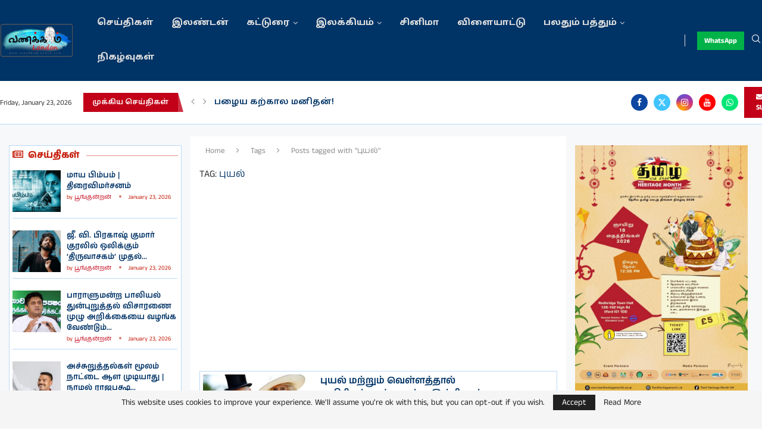

--- FILE ---
content_type: text/html; charset=UTF-8
request_url: https://vanakkamlondon.com/tag/%E0%AE%AA%E0%AF%81%E0%AE%AF%E0%AE%B2%E0%AF%8D/
body_size: 51006
content:
<!DOCTYPE html>
<html lang="en-US">
<head><meta charset="UTF-8"><script>if(navigator.userAgent.match(/MSIE|Internet Explorer/i)||navigator.userAgent.match(/Trident\/7\..*?rv:11/i)){var href=document.location.href;if(!href.match(/[?&]nowprocket/)){if(href.indexOf("?")==-1){if(href.indexOf("#")==-1){document.location.href=href+"?nowprocket=1"}else{document.location.href=href.replace("#","?nowprocket=1#")}}else{if(href.indexOf("#")==-1){document.location.href=href+"&nowprocket=1"}else{document.location.href=href.replace("#","&nowprocket=1#")}}}}</script><script>class RocketLazyLoadScripts{constructor(){this.v="1.2.3",this.triggerEvents=["keydown","mousedown","mousemove","touchmove","touchstart","touchend","wheel"],this.userEventHandler=this._triggerListener.bind(this),this.touchStartHandler=this._onTouchStart.bind(this),this.touchMoveHandler=this._onTouchMove.bind(this),this.touchEndHandler=this._onTouchEnd.bind(this),this.clickHandler=this._onClick.bind(this),this.interceptedClicks=[],window.addEventListener("pageshow",t=>{this.persisted=t.persisted}),window.addEventListener("DOMContentLoaded",()=>{this._preconnect3rdParties()}),this.delayedScripts={normal:[],async:[],defer:[]},this.trash=[],this.allJQueries=[]}_addUserInteractionListener(t){if(document.hidden){t._triggerListener();return}this.triggerEvents.forEach(e=>window.addEventListener(e,t.userEventHandler,{passive:!0})),window.addEventListener("touchstart",t.touchStartHandler,{passive:!0}),window.addEventListener("mousedown",t.touchStartHandler),document.addEventListener("visibilitychange",t.userEventHandler)}_removeUserInteractionListener(){this.triggerEvents.forEach(t=>window.removeEventListener(t,this.userEventHandler,{passive:!0})),document.removeEventListener("visibilitychange",this.userEventHandler)}_onTouchStart(t){"HTML"!==t.target.tagName&&(window.addEventListener("touchend",this.touchEndHandler),window.addEventListener("mouseup",this.touchEndHandler),window.addEventListener("touchmove",this.touchMoveHandler,{passive:!0}),window.addEventListener("mousemove",this.touchMoveHandler),t.target.addEventListener("click",this.clickHandler),this._renameDOMAttribute(t.target,"onclick","rocket-onclick"),this._pendingClickStarted())}_onTouchMove(t){window.removeEventListener("touchend",this.touchEndHandler),window.removeEventListener("mouseup",this.touchEndHandler),window.removeEventListener("touchmove",this.touchMoveHandler,{passive:!0}),window.removeEventListener("mousemove",this.touchMoveHandler),t.target.removeEventListener("click",this.clickHandler),this._renameDOMAttribute(t.target,"rocket-onclick","onclick"),this._pendingClickFinished()}_onTouchEnd(t){window.removeEventListener("touchend",this.touchEndHandler),window.removeEventListener("mouseup",this.touchEndHandler),window.removeEventListener("touchmove",this.touchMoveHandler,{passive:!0}),window.removeEventListener("mousemove",this.touchMoveHandler)}_onClick(t){t.target.removeEventListener("click",this.clickHandler),this._renameDOMAttribute(t.target,"rocket-onclick","onclick"),this.interceptedClicks.push(t),t.preventDefault(),t.stopPropagation(),t.stopImmediatePropagation(),this._pendingClickFinished()}_replayClicks(){window.removeEventListener("touchstart",this.touchStartHandler,{passive:!0}),window.removeEventListener("mousedown",this.touchStartHandler),this.interceptedClicks.forEach(t=>{t.target.dispatchEvent(new MouseEvent("click",{view:t.view,bubbles:!0,cancelable:!0}))})}_waitForPendingClicks(){return new Promise(t=>{this._isClickPending?this._pendingClickFinished=t:t()})}_pendingClickStarted(){this._isClickPending=!0}_pendingClickFinished(){this._isClickPending=!1}_renameDOMAttribute(t,e,r){t.hasAttribute&&t.hasAttribute(e)&&(event.target.setAttribute(r,event.target.getAttribute(e)),event.target.removeAttribute(e))}_triggerListener(){this._removeUserInteractionListener(this),"loading"===document.readyState?document.addEventListener("DOMContentLoaded",this._loadEverythingNow.bind(this)):this._loadEverythingNow()}_preconnect3rdParties(){let t=[];document.querySelectorAll("script[type=rocketlazyloadscript]").forEach(e=>{if(e.hasAttribute("src")){let r=new URL(e.src).origin;r!==location.origin&&t.push({src:r,crossOrigin:e.crossOrigin||"module"===e.getAttribute("data-rocket-type")})}}),t=[...new Map(t.map(t=>[JSON.stringify(t),t])).values()],this._batchInjectResourceHints(t,"preconnect")}async _loadEverythingNow(){this.lastBreath=Date.now(),this._delayEventListeners(this),this._delayJQueryReady(this),this._handleDocumentWrite(),this._registerAllDelayedScripts(),this._preloadAllScripts(),await this._loadScriptsFromList(this.delayedScripts.normal),await this._loadScriptsFromList(this.delayedScripts.defer),await this._loadScriptsFromList(this.delayedScripts.async);try{await this._triggerDOMContentLoaded(),await this._triggerWindowLoad()}catch(t){console.error(t)}window.dispatchEvent(new Event("rocket-allScriptsLoaded")),this._waitForPendingClicks().then(()=>{this._replayClicks()}),this._emptyTrash()}_registerAllDelayedScripts(){document.querySelectorAll("script[type=rocketlazyloadscript]").forEach(t=>{t.hasAttribute("data-rocket-src")?t.hasAttribute("async")&&!1!==t.async?this.delayedScripts.async.push(t):t.hasAttribute("defer")&&!1!==t.defer||"module"===t.getAttribute("data-rocket-type")?this.delayedScripts.defer.push(t):this.delayedScripts.normal.push(t):this.delayedScripts.normal.push(t)})}async _transformScript(t){return new Promise((await this._littleBreath(),navigator.userAgent.indexOf("Firefox/")>0||""===navigator.vendor)?e=>{let r=document.createElement("script");[...t.attributes].forEach(t=>{let e=t.nodeName;"type"!==e&&("data-rocket-type"===e&&(e="type"),"data-rocket-src"===e&&(e="src"),r.setAttribute(e,t.nodeValue))}),t.text&&(r.text=t.text),r.hasAttribute("src")?(r.addEventListener("load",e),r.addEventListener("error",e)):(r.text=t.text,e());try{t.parentNode.replaceChild(r,t)}catch(i){e()}}:async e=>{function r(){t.setAttribute("data-rocket-status","failed"),e()}try{let i=t.getAttribute("data-rocket-type"),n=t.getAttribute("data-rocket-src");t.text,i?(t.type=i,t.removeAttribute("data-rocket-type")):t.removeAttribute("type"),t.addEventListener("load",function r(){t.setAttribute("data-rocket-status","executed"),e()}),t.addEventListener("error",r),n?(t.removeAttribute("data-rocket-src"),t.src=n):t.src="data:text/javascript;base64,"+window.btoa(unescape(encodeURIComponent(t.text)))}catch(s){r()}})}async _loadScriptsFromList(t){let e=t.shift();return e&&e.isConnected?(await this._transformScript(e),this._loadScriptsFromList(t)):Promise.resolve()}_preloadAllScripts(){this._batchInjectResourceHints([...this.delayedScripts.normal,...this.delayedScripts.defer,...this.delayedScripts.async],"preload")}_batchInjectResourceHints(t,e){var r=document.createDocumentFragment();t.forEach(t=>{let i=t.getAttribute&&t.getAttribute("data-rocket-src")||t.src;if(i){let n=document.createElement("link");n.href=i,n.rel=e,"preconnect"!==e&&(n.as="script"),t.getAttribute&&"module"===t.getAttribute("data-rocket-type")&&(n.crossOrigin=!0),t.crossOrigin&&(n.crossOrigin=t.crossOrigin),t.integrity&&(n.integrity=t.integrity),r.appendChild(n),this.trash.push(n)}}),document.head.appendChild(r)}_delayEventListeners(t){let e={};function r(t,r){!function t(r){!e[r]&&(e[r]={originalFunctions:{add:r.addEventListener,remove:r.removeEventListener},eventsToRewrite:[]},r.addEventListener=function(){arguments[0]=i(arguments[0]),e[r].originalFunctions.add.apply(r,arguments)},r.removeEventListener=function(){arguments[0]=i(arguments[0]),e[r].originalFunctions.remove.apply(r,arguments)});function i(t){return e[r].eventsToRewrite.indexOf(t)>=0?"rocket-"+t:t}}(t),e[t].eventsToRewrite.push(r)}function i(t,e){let r=t[e];Object.defineProperty(t,e,{get:()=>r||function(){},set(i){t["rocket"+e]=r=i}})}r(document,"DOMContentLoaded"),r(window,"DOMContentLoaded"),r(window,"load"),r(window,"pageshow"),r(document,"readystatechange"),i(document,"onreadystatechange"),i(window,"onload"),i(window,"onpageshow")}_delayJQueryReady(t){let e;function r(r){if(r&&r.fn&&!t.allJQueries.includes(r)){r.fn.ready=r.fn.init.prototype.ready=function(e){return t.domReadyFired?e.bind(document)(r):document.addEventListener("rocket-DOMContentLoaded",()=>e.bind(document)(r)),r([])};let i=r.fn.on;r.fn.on=r.fn.init.prototype.on=function(){if(this[0]===window){function t(t){return t.split(" ").map(t=>"load"===t||0===t.indexOf("load.")?"rocket-jquery-load":t).join(" ")}"string"==typeof arguments[0]||arguments[0]instanceof String?arguments[0]=t(arguments[0]):"object"==typeof arguments[0]&&Object.keys(arguments[0]).forEach(e=>{let r=arguments[0][e];delete arguments[0][e],arguments[0][t(e)]=r})}return i.apply(this,arguments),this},t.allJQueries.push(r)}e=r}r(window.jQuery),Object.defineProperty(window,"jQuery",{get:()=>e,set(t){r(t)}})}async _triggerDOMContentLoaded(){this.domReadyFired=!0,await this._littleBreath(),document.dispatchEvent(new Event("rocket-DOMContentLoaded")),await this._littleBreath(),window.dispatchEvent(new Event("rocket-DOMContentLoaded")),await this._littleBreath(),document.dispatchEvent(new Event("rocket-readystatechange")),await this._littleBreath(),document.rocketonreadystatechange&&document.rocketonreadystatechange()}async _triggerWindowLoad(){await this._littleBreath(),window.dispatchEvent(new Event("rocket-load")),await this._littleBreath(),window.rocketonload&&window.rocketonload(),await this._littleBreath(),this.allJQueries.forEach(t=>t(window).trigger("rocket-jquery-load")),await this._littleBreath();let t=new Event("rocket-pageshow");t.persisted=this.persisted,window.dispatchEvent(t),await this._littleBreath(),window.rocketonpageshow&&window.rocketonpageshow({persisted:this.persisted})}_handleDocumentWrite(){let t=new Map;document.write=document.writeln=function(e){let r=document.currentScript;r||console.error("WPRocket unable to document.write this: "+e);let i=document.createRange(),n=r.parentElement,s=t.get(r);void 0===s&&(s=r.nextSibling,t.set(r,s));let a=document.createDocumentFragment();i.setStart(a,0),a.appendChild(i.createContextualFragment(e)),n.insertBefore(a,s)}}async _littleBreath(){Date.now()-this.lastBreath>45&&(await this._requestAnimFrame(),this.lastBreath=Date.now())}async _requestAnimFrame(){return document.hidden?new Promise(t=>setTimeout(t)):new Promise(t=>requestAnimationFrame(t))}_emptyTrash(){this.trash.forEach(t=>t.remove())}static run(){let t=new RocketLazyLoadScripts;t._addUserInteractionListener(t)}}RocketLazyLoadScripts.run();</script>
    
    <meta http-equiv="X-UA-Compatible" content="IE=edge">
    <meta name="viewport" content="width=device-width, initial-scale=1">
    <link rel="profile" href="https://gmpg.org/xfn/11"/>
    <link rel="alternate" type="application/rss+xml" title="Vanakkam London RSS Feed"
          href="https://vanakkamlondon.com/feed/"/>
    <link rel="alternate" type="application/atom+xml" title="Vanakkam London Atom Feed"
          href="https://vanakkamlondon.com/feed/atom/"/>
    <link rel="pingback" href="https://vanakkamlondon.com/xmlrpc.php"/>
    <!--[if lt IE 9]>
	<script src="https://vanakkamlondon.com/wp-content/themes/soledad/js/html5.js"></script>
	<![endif]-->
	<link rel='preconnect' href='https://fonts.googleapis.com' />
<link rel='preconnect' href='https://fonts.gstatic.com' />
<meta http-equiv='x-dns-prefetch-control' content='on'>
<link rel='dns-prefetch' href='//fonts.googleapis.com' />
<link rel='dns-prefetch' href='//fonts.gstatic.com' />
<link rel='dns-prefetch' href='//s.gravatar.com' />
<link rel='dns-prefetch' href='//www.google-analytics.com' />
<meta name='robots' content='index, follow, max-image-preview:large, max-snippet:-1, max-video-preview:-1' />

	<!-- This site is optimized with the Yoast SEO plugin v26.8 - https://yoast.com/product/yoast-seo-wordpress/ -->
	<title>புயல் Archives - Vanakkam London</title>
	<link rel="canonical" href="https://vanakkamlondon.com/tag/புயல்/" />
	<link rel="next" href="https://vanakkamlondon.com/tag/%e0%ae%aa%e0%af%81%e0%ae%af%e0%ae%b2%e0%af%8d/page/2/" />
	<meta property="og:locale" content="en_US" />
	<meta property="og:type" content="article" />
	<meta property="og:title" content="புயல் Archives - Vanakkam London" />
	<meta property="og:url" content="https://vanakkamlondon.com/tag/புயல்/" />
	<meta property="og:site_name" content="Vanakkam London" />
	<meta name="twitter:card" content="summary_large_image" />
	<script type="application/ld+json" class="yoast-schema-graph">{"@context":"https://schema.org","@graph":[{"@type":"CollectionPage","@id":"https://vanakkamlondon.com/tag/%e0%ae%aa%e0%af%81%e0%ae%af%e0%ae%b2%e0%af%8d/","url":"https://vanakkamlondon.com/tag/%e0%ae%aa%e0%af%81%e0%ae%af%e0%ae%b2%e0%af%8d/","name":"புயல் Archives - Vanakkam London","isPartOf":{"@id":"https://vanakkamlondon.com/#website"},"primaryImageOfPage":{"@id":"https://vanakkamlondon.com/tag/%e0%ae%aa%e0%af%81%e0%ae%af%e0%ae%b2%e0%af%8d/#primaryimage"},"image":{"@id":"https://vanakkamlondon.com/tag/%e0%ae%aa%e0%af%81%e0%ae%af%e0%ae%b2%e0%af%8d/#primaryimage"},"thumbnailUrl":"https://vanakkamlondon.com/wp-content/uploads/2025/12/king-charles-queen-camilla-carriage-portrait-getty-0325-fcb0ae6655e84277a72e223168a01f25.jpg","breadcrumb":{"@id":"https://vanakkamlondon.com/tag/%e0%ae%aa%e0%af%81%e0%ae%af%e0%ae%b2%e0%af%8d/#breadcrumb"},"inLanguage":"en-US"},{"@type":"ImageObject","inLanguage":"en-US","@id":"https://vanakkamlondon.com/tag/%e0%ae%aa%e0%af%81%e0%ae%af%e0%ae%b2%e0%af%8d/#primaryimage","url":"https://vanakkamlondon.com/wp-content/uploads/2025/12/king-charles-queen-camilla-carriage-portrait-getty-0325-fcb0ae6655e84277a72e223168a01f25.jpg","contentUrl":"https://vanakkamlondon.com/wp-content/uploads/2025/12/king-charles-queen-camilla-carriage-portrait-getty-0325-fcb0ae6655e84277a72e223168a01f25.jpg","width":1500,"height":991,"caption":"புயல் மற்றும் வெள்ளத்தால் உயிரிழந்தவர்களுக்கு இங்கிலாந்து அரச குடும்பம் இரங்கல்"},{"@type":"BreadcrumbList","@id":"https://vanakkamlondon.com/tag/%e0%ae%aa%e0%af%81%e0%ae%af%e0%ae%b2%e0%af%8d/#breadcrumb","itemListElement":[{"@type":"ListItem","position":1,"name":"Home","item":"https://vanakkamlondon.com/"},{"@type":"ListItem","position":2,"name":"புயல்"}]},{"@type":"WebSite","@id":"https://vanakkamlondon.com/#website","url":"https://vanakkamlondon.com/","name":"Vanakkam London","description":"Heartbeat of London Tamilars","publisher":{"@id":"https://vanakkamlondon.com/#organization"},"potentialAction":[{"@type":"SearchAction","target":{"@type":"EntryPoint","urlTemplate":"https://vanakkamlondon.com/?s={search_term_string}"},"query-input":{"@type":"PropertyValueSpecification","valueRequired":true,"valueName":"search_term_string"}}],"inLanguage":"en-US"},{"@type":"Organization","@id":"https://vanakkamlondon.com/#organization","name":"Vanakkam London","url":"https://vanakkamlondon.com/","logo":{"@type":"ImageObject","inLanguage":"en-US","@id":"https://vanakkamlondon.com/#/schema/logo/image/","url":"","contentUrl":"","caption":"Vanakkam London"},"image":{"@id":"https://vanakkamlondon.com/#/schema/logo/image/"}}]}</script>
	<!-- / Yoast SEO plugin. -->


<link rel='dns-prefetch' href='//www.googletagmanager.com' />
<link rel='dns-prefetch' href='//fonts.googleapis.com' />
<link rel='dns-prefetch' href='//pagead2.googlesyndication.com' />
<link rel="alternate" type="application/rss+xml" title="Vanakkam London &raquo; Feed" href="https://vanakkamlondon.com/feed/" />
<link rel="alternate" type="application/rss+xml" title="Vanakkam London &raquo; Comments Feed" href="https://vanakkamlondon.com/comments/feed/" />
<link rel="alternate" type="application/rss+xml" title="Vanakkam London &raquo; புயல் Tag Feed" href="https://vanakkamlondon.com/tag/%e0%ae%aa%e0%af%81%e0%ae%af%e0%ae%b2%e0%af%8d/feed/" />
<style id='wp-img-auto-sizes-contain-inline-css' type='text/css'>
img:is([sizes=auto i],[sizes^="auto," i]){contain-intrinsic-size:3000px 1500px}
/*# sourceURL=wp-img-auto-sizes-contain-inline-css */
</style>
<link data-minify="1" rel='stylesheet' id='dashicons-css' href='https://vanakkamlondon.com/wp-content/cache/min/1/wp-includes/css/dashicons.min.css?ver=1768916660' type='text/css' media='all' />
<link data-minify="1" rel='stylesheet' id='post-views-counter-frontend-css' href='https://vanakkamlondon.com/wp-content/cache/min/1/wp-content/plugins/post-views-counter/css/frontend.css?ver=1768916660' type='text/css' media='all' />
<style id='wp-emoji-styles-inline-css' type='text/css'>

	img.wp-smiley, img.emoji {
		display: inline !important;
		border: none !important;
		box-shadow: none !important;
		height: 1em !important;
		width: 1em !important;
		margin: 0 0.07em !important;
		vertical-align: -0.1em !important;
		background: none !important;
		padding: 0 !important;
	}
/*# sourceURL=wp-emoji-styles-inline-css */
</style>
<link rel='stylesheet' id='wp-block-library-css' href='https://vanakkamlondon.com/wp-includes/css/dist/block-library/style.min.css?ver=6.9' type='text/css' media='all' />
<style id='wp-block-library-theme-inline-css' type='text/css'>
.wp-block-audio :where(figcaption){color:#555;font-size:13px;text-align:center}.is-dark-theme .wp-block-audio :where(figcaption){color:#ffffffa6}.wp-block-audio{margin:0 0 1em}.wp-block-code{border:1px solid #ccc;border-radius:4px;font-family:Menlo,Consolas,monaco,monospace;padding:.8em 1em}.wp-block-embed :where(figcaption){color:#555;font-size:13px;text-align:center}.is-dark-theme .wp-block-embed :where(figcaption){color:#ffffffa6}.wp-block-embed{margin:0 0 1em}.blocks-gallery-caption{color:#555;font-size:13px;text-align:center}.is-dark-theme .blocks-gallery-caption{color:#ffffffa6}:root :where(.wp-block-image figcaption){color:#555;font-size:13px;text-align:center}.is-dark-theme :root :where(.wp-block-image figcaption){color:#ffffffa6}.wp-block-image{margin:0 0 1em}.wp-block-pullquote{border-bottom:4px solid;border-top:4px solid;color:currentColor;margin-bottom:1.75em}.wp-block-pullquote :where(cite),.wp-block-pullquote :where(footer),.wp-block-pullquote__citation{color:currentColor;font-size:.8125em;font-style:normal;text-transform:uppercase}.wp-block-quote{border-left:.25em solid;margin:0 0 1.75em;padding-left:1em}.wp-block-quote cite,.wp-block-quote footer{color:currentColor;font-size:.8125em;font-style:normal;position:relative}.wp-block-quote:where(.has-text-align-right){border-left:none;border-right:.25em solid;padding-left:0;padding-right:1em}.wp-block-quote:where(.has-text-align-center){border:none;padding-left:0}.wp-block-quote.is-large,.wp-block-quote.is-style-large,.wp-block-quote:where(.is-style-plain){border:none}.wp-block-search .wp-block-search__label{font-weight:700}.wp-block-search__button{border:1px solid #ccc;padding:.375em .625em}:where(.wp-block-group.has-background){padding:1.25em 2.375em}.wp-block-separator.has-css-opacity{opacity:.4}.wp-block-separator{border:none;border-bottom:2px solid;margin-left:auto;margin-right:auto}.wp-block-separator.has-alpha-channel-opacity{opacity:1}.wp-block-separator:not(.is-style-wide):not(.is-style-dots){width:100px}.wp-block-separator.has-background:not(.is-style-dots){border-bottom:none;height:1px}.wp-block-separator.has-background:not(.is-style-wide):not(.is-style-dots){height:2px}.wp-block-table{margin:0 0 1em}.wp-block-table td,.wp-block-table th{word-break:normal}.wp-block-table :where(figcaption){color:#555;font-size:13px;text-align:center}.is-dark-theme .wp-block-table :where(figcaption){color:#ffffffa6}.wp-block-video :where(figcaption){color:#555;font-size:13px;text-align:center}.is-dark-theme .wp-block-video :where(figcaption){color:#ffffffa6}.wp-block-video{margin:0 0 1em}:root :where(.wp-block-template-part.has-background){margin-bottom:0;margin-top:0;padding:1.25em 2.375em}
/*# sourceURL=/wp-includes/css/dist/block-library/theme.min.css */
</style>
<style id='classic-theme-styles-inline-css' type='text/css'>
/*! This file is auto-generated */
.wp-block-button__link{color:#fff;background-color:#32373c;border-radius:9999px;box-shadow:none;text-decoration:none;padding:calc(.667em + 2px) calc(1.333em + 2px);font-size:1.125em}.wp-block-file__button{background:#32373c;color:#fff;text-decoration:none}
/*# sourceURL=/wp-includes/css/classic-themes.min.css */
</style>
<style id='block-soledad-style-inline-css' type='text/css'>
.pchead-e-block{--pcborder-cl:#dedede;--pcaccent-cl:#6eb48c}.heading1-style-1>h1,.heading1-style-2>h1,.heading2-style-1>h2,.heading2-style-2>h2,.heading3-style-1>h3,.heading3-style-2>h3,.heading4-style-1>h4,.heading4-style-2>h4,.heading5-style-1>h5,.heading5-style-2>h5{padding-bottom:8px;border-bottom:1px solid var(--pcborder-cl);overflow:hidden}.heading1-style-2>h1,.heading2-style-2>h2,.heading3-style-2>h3,.heading4-style-2>h4,.heading5-style-2>h5{border-bottom-width:0;position:relative}.heading1-style-2>h1:before,.heading2-style-2>h2:before,.heading3-style-2>h3:before,.heading4-style-2>h4:before,.heading5-style-2>h5:before{content:'';width:50px;height:2px;bottom:0;left:0;z-index:2;background:var(--pcaccent-cl);position:absolute}.heading1-style-2>h1:after,.heading2-style-2>h2:after,.heading3-style-2>h3:after,.heading4-style-2>h4:after,.heading5-style-2>h5:after{content:'';width:100%;height:2px;bottom:0;left:20px;z-index:1;background:var(--pcborder-cl);position:absolute}.heading1-style-3>h1,.heading1-style-4>h1,.heading2-style-3>h2,.heading2-style-4>h2,.heading3-style-3>h3,.heading3-style-4>h3,.heading4-style-3>h4,.heading4-style-4>h4,.heading5-style-3>h5,.heading5-style-4>h5{position:relative;padding-left:20px}.heading1-style-3>h1:before,.heading1-style-4>h1:before,.heading2-style-3>h2:before,.heading2-style-4>h2:before,.heading3-style-3>h3:before,.heading3-style-4>h3:before,.heading4-style-3>h4:before,.heading4-style-4>h4:before,.heading5-style-3>h5:before,.heading5-style-4>h5:before{width:10px;height:100%;content:'';position:absolute;top:0;left:0;bottom:0;background:var(--pcaccent-cl)}.heading1-style-4>h1,.heading2-style-4>h2,.heading3-style-4>h3,.heading4-style-4>h4,.heading5-style-4>h5{padding:10px 20px;background:#f1f1f1}.heading1-style-5>h1,.heading2-style-5>h2,.heading3-style-5>h3,.heading4-style-5>h4,.heading5-style-5>h5{position:relative;z-index:1}.heading1-style-5>h1:before,.heading2-style-5>h2:before,.heading3-style-5>h3:before,.heading4-style-5>h4:before,.heading5-style-5>h5:before{content:"";position:absolute;left:0;bottom:0;width:200px;height:50%;transform:skew(-25deg) translateX(0);background:var(--pcaccent-cl);z-index:-1;opacity:.4}.heading1-style-6>h1,.heading2-style-6>h2,.heading3-style-6>h3,.heading4-style-6>h4,.heading5-style-6>h5{text-decoration:underline;text-underline-offset:2px;text-decoration-thickness:4px;text-decoration-color:var(--pcaccent-cl)}
/*# sourceURL=https://vanakkamlondon.com/wp-content/themes/soledad/inc/block/heading-styles/build/style.min.css */
</style>
<style id='global-styles-inline-css' type='text/css'>
:root{--wp--preset--aspect-ratio--square: 1;--wp--preset--aspect-ratio--4-3: 4/3;--wp--preset--aspect-ratio--3-4: 3/4;--wp--preset--aspect-ratio--3-2: 3/2;--wp--preset--aspect-ratio--2-3: 2/3;--wp--preset--aspect-ratio--16-9: 16/9;--wp--preset--aspect-ratio--9-16: 9/16;--wp--preset--color--black: #000000;--wp--preset--color--cyan-bluish-gray: #abb8c3;--wp--preset--color--white: #ffffff;--wp--preset--color--pale-pink: #f78da7;--wp--preset--color--vivid-red: #cf2e2e;--wp--preset--color--luminous-vivid-orange: #ff6900;--wp--preset--color--luminous-vivid-amber: #fcb900;--wp--preset--color--light-green-cyan: #7bdcb5;--wp--preset--color--vivid-green-cyan: #00d084;--wp--preset--color--pale-cyan-blue: #8ed1fc;--wp--preset--color--vivid-cyan-blue: #0693e3;--wp--preset--color--vivid-purple: #9b51e0;--wp--preset--gradient--vivid-cyan-blue-to-vivid-purple: linear-gradient(135deg,rgb(6,147,227) 0%,rgb(155,81,224) 100%);--wp--preset--gradient--light-green-cyan-to-vivid-green-cyan: linear-gradient(135deg,rgb(122,220,180) 0%,rgb(0,208,130) 100%);--wp--preset--gradient--luminous-vivid-amber-to-luminous-vivid-orange: linear-gradient(135deg,rgb(252,185,0) 0%,rgb(255,105,0) 100%);--wp--preset--gradient--luminous-vivid-orange-to-vivid-red: linear-gradient(135deg,rgb(255,105,0) 0%,rgb(207,46,46) 100%);--wp--preset--gradient--very-light-gray-to-cyan-bluish-gray: linear-gradient(135deg,rgb(238,238,238) 0%,rgb(169,184,195) 100%);--wp--preset--gradient--cool-to-warm-spectrum: linear-gradient(135deg,rgb(74,234,220) 0%,rgb(151,120,209) 20%,rgb(207,42,186) 40%,rgb(238,44,130) 60%,rgb(251,105,98) 80%,rgb(254,248,76) 100%);--wp--preset--gradient--blush-light-purple: linear-gradient(135deg,rgb(255,206,236) 0%,rgb(152,150,240) 100%);--wp--preset--gradient--blush-bordeaux: linear-gradient(135deg,rgb(254,205,165) 0%,rgb(254,45,45) 50%,rgb(107,0,62) 100%);--wp--preset--gradient--luminous-dusk: linear-gradient(135deg,rgb(255,203,112) 0%,rgb(199,81,192) 50%,rgb(65,88,208) 100%);--wp--preset--gradient--pale-ocean: linear-gradient(135deg,rgb(255,245,203) 0%,rgb(182,227,212) 50%,rgb(51,167,181) 100%);--wp--preset--gradient--electric-grass: linear-gradient(135deg,rgb(202,248,128) 0%,rgb(113,206,126) 100%);--wp--preset--gradient--midnight: linear-gradient(135deg,rgb(2,3,129) 0%,rgb(40,116,252) 100%);--wp--preset--font-size--small: 12px;--wp--preset--font-size--medium: 20px;--wp--preset--font-size--large: 32px;--wp--preset--font-size--x-large: 42px;--wp--preset--font-size--normal: 14px;--wp--preset--font-size--huge: 42px;--wp--preset--spacing--20: 0.44rem;--wp--preset--spacing--30: 0.67rem;--wp--preset--spacing--40: 1rem;--wp--preset--spacing--50: 1.5rem;--wp--preset--spacing--60: 2.25rem;--wp--preset--spacing--70: 3.38rem;--wp--preset--spacing--80: 5.06rem;--wp--preset--shadow--natural: 6px 6px 9px rgba(0, 0, 0, 0.2);--wp--preset--shadow--deep: 12px 12px 50px rgba(0, 0, 0, 0.4);--wp--preset--shadow--sharp: 6px 6px 0px rgba(0, 0, 0, 0.2);--wp--preset--shadow--outlined: 6px 6px 0px -3px rgb(255, 255, 255), 6px 6px rgb(0, 0, 0);--wp--preset--shadow--crisp: 6px 6px 0px rgb(0, 0, 0);}:where(.is-layout-flex){gap: 0.5em;}:where(.is-layout-grid){gap: 0.5em;}body .is-layout-flex{display: flex;}.is-layout-flex{flex-wrap: wrap;align-items: center;}.is-layout-flex > :is(*, div){margin: 0;}body .is-layout-grid{display: grid;}.is-layout-grid > :is(*, div){margin: 0;}:where(.wp-block-columns.is-layout-flex){gap: 2em;}:where(.wp-block-columns.is-layout-grid){gap: 2em;}:where(.wp-block-post-template.is-layout-flex){gap: 1.25em;}:where(.wp-block-post-template.is-layout-grid){gap: 1.25em;}.has-black-color{color: var(--wp--preset--color--black) !important;}.has-cyan-bluish-gray-color{color: var(--wp--preset--color--cyan-bluish-gray) !important;}.has-white-color{color: var(--wp--preset--color--white) !important;}.has-pale-pink-color{color: var(--wp--preset--color--pale-pink) !important;}.has-vivid-red-color{color: var(--wp--preset--color--vivid-red) !important;}.has-luminous-vivid-orange-color{color: var(--wp--preset--color--luminous-vivid-orange) !important;}.has-luminous-vivid-amber-color{color: var(--wp--preset--color--luminous-vivid-amber) !important;}.has-light-green-cyan-color{color: var(--wp--preset--color--light-green-cyan) !important;}.has-vivid-green-cyan-color{color: var(--wp--preset--color--vivid-green-cyan) !important;}.has-pale-cyan-blue-color{color: var(--wp--preset--color--pale-cyan-blue) !important;}.has-vivid-cyan-blue-color{color: var(--wp--preset--color--vivid-cyan-blue) !important;}.has-vivid-purple-color{color: var(--wp--preset--color--vivid-purple) !important;}.has-black-background-color{background-color: var(--wp--preset--color--black) !important;}.has-cyan-bluish-gray-background-color{background-color: var(--wp--preset--color--cyan-bluish-gray) !important;}.has-white-background-color{background-color: var(--wp--preset--color--white) !important;}.has-pale-pink-background-color{background-color: var(--wp--preset--color--pale-pink) !important;}.has-vivid-red-background-color{background-color: var(--wp--preset--color--vivid-red) !important;}.has-luminous-vivid-orange-background-color{background-color: var(--wp--preset--color--luminous-vivid-orange) !important;}.has-luminous-vivid-amber-background-color{background-color: var(--wp--preset--color--luminous-vivid-amber) !important;}.has-light-green-cyan-background-color{background-color: var(--wp--preset--color--light-green-cyan) !important;}.has-vivid-green-cyan-background-color{background-color: var(--wp--preset--color--vivid-green-cyan) !important;}.has-pale-cyan-blue-background-color{background-color: var(--wp--preset--color--pale-cyan-blue) !important;}.has-vivid-cyan-blue-background-color{background-color: var(--wp--preset--color--vivid-cyan-blue) !important;}.has-vivid-purple-background-color{background-color: var(--wp--preset--color--vivid-purple) !important;}.has-black-border-color{border-color: var(--wp--preset--color--black) !important;}.has-cyan-bluish-gray-border-color{border-color: var(--wp--preset--color--cyan-bluish-gray) !important;}.has-white-border-color{border-color: var(--wp--preset--color--white) !important;}.has-pale-pink-border-color{border-color: var(--wp--preset--color--pale-pink) !important;}.has-vivid-red-border-color{border-color: var(--wp--preset--color--vivid-red) !important;}.has-luminous-vivid-orange-border-color{border-color: var(--wp--preset--color--luminous-vivid-orange) !important;}.has-luminous-vivid-amber-border-color{border-color: var(--wp--preset--color--luminous-vivid-amber) !important;}.has-light-green-cyan-border-color{border-color: var(--wp--preset--color--light-green-cyan) !important;}.has-vivid-green-cyan-border-color{border-color: var(--wp--preset--color--vivid-green-cyan) !important;}.has-pale-cyan-blue-border-color{border-color: var(--wp--preset--color--pale-cyan-blue) !important;}.has-vivid-cyan-blue-border-color{border-color: var(--wp--preset--color--vivid-cyan-blue) !important;}.has-vivid-purple-border-color{border-color: var(--wp--preset--color--vivid-purple) !important;}.has-vivid-cyan-blue-to-vivid-purple-gradient-background{background: var(--wp--preset--gradient--vivid-cyan-blue-to-vivid-purple) !important;}.has-light-green-cyan-to-vivid-green-cyan-gradient-background{background: var(--wp--preset--gradient--light-green-cyan-to-vivid-green-cyan) !important;}.has-luminous-vivid-amber-to-luminous-vivid-orange-gradient-background{background: var(--wp--preset--gradient--luminous-vivid-amber-to-luminous-vivid-orange) !important;}.has-luminous-vivid-orange-to-vivid-red-gradient-background{background: var(--wp--preset--gradient--luminous-vivid-orange-to-vivid-red) !important;}.has-very-light-gray-to-cyan-bluish-gray-gradient-background{background: var(--wp--preset--gradient--very-light-gray-to-cyan-bluish-gray) !important;}.has-cool-to-warm-spectrum-gradient-background{background: var(--wp--preset--gradient--cool-to-warm-spectrum) !important;}.has-blush-light-purple-gradient-background{background: var(--wp--preset--gradient--blush-light-purple) !important;}.has-blush-bordeaux-gradient-background{background: var(--wp--preset--gradient--blush-bordeaux) !important;}.has-luminous-dusk-gradient-background{background: var(--wp--preset--gradient--luminous-dusk) !important;}.has-pale-ocean-gradient-background{background: var(--wp--preset--gradient--pale-ocean) !important;}.has-electric-grass-gradient-background{background: var(--wp--preset--gradient--electric-grass) !important;}.has-midnight-gradient-background{background: var(--wp--preset--gradient--midnight) !important;}.has-small-font-size{font-size: var(--wp--preset--font-size--small) !important;}.has-medium-font-size{font-size: var(--wp--preset--font-size--medium) !important;}.has-large-font-size{font-size: var(--wp--preset--font-size--large) !important;}.has-x-large-font-size{font-size: var(--wp--preset--font-size--x-large) !important;}
:where(.wp-block-post-template.is-layout-flex){gap: 1.25em;}:where(.wp-block-post-template.is-layout-grid){gap: 1.25em;}
:where(.wp-block-term-template.is-layout-flex){gap: 1.25em;}:where(.wp-block-term-template.is-layout-grid){gap: 1.25em;}
:where(.wp-block-columns.is-layout-flex){gap: 2em;}:where(.wp-block-columns.is-layout-grid){gap: 2em;}
:root :where(.wp-block-pullquote){font-size: 1.5em;line-height: 1.6;}
/*# sourceURL=global-styles-inline-css */
</style>
<link data-minify="1" rel='stylesheet' id='contact-form-7-css' href='https://vanakkamlondon.com/wp-content/cache/min/1/wp-content/plugins/contact-form-7/includes/css/styles.css?ver=1768916660' type='text/css' media='all' />
<link data-minify="1" rel='stylesheet' id='penci-liveblog-css' href='https://vanakkamlondon.com/wp-content/cache/min/1/wp-content/plugins/penci-liveblog/css/liveblog.css?ver=1768916660' type='text/css' media='all' />
<link data-minify="1" rel='stylesheet' id='penci-review-css' href='https://vanakkamlondon.com/wp-content/cache/min/1/wp-content/plugins/penci-review/css/style.css?ver=1768916660' type='text/css' media='all' />
<link rel='stylesheet' id='penci-oswald-css' href='//fonts.googleapis.com/css?family=Oswald%3A400&#038;display=swap&#038;ver=6.9' type='text/css' media='all' />
<link rel='stylesheet' id='penci-fonts-css' href='https://fonts.googleapis.com/css?family=Raleway%3A300%2C300italic%2C400%2C400italic%2C500%2C500italic%2C700%2C700italic%2C800%2C800italic%7CNoto+Sans+Tamil%3A300%2C300italic%2C400%2C400italic%2C500%2C500italic%2C700%2C700italic%2C800%2C800italic%7CRoboto%3A300%2C300italic%2C400%2C400italic%2C500%2C500italic%2C600%2C600italic%2C700%2C700italic%2C800%2C800italic%26subset%3Dlatin%2Ccyrillic%2Ccyrillic-ext%2Cgreek%2Cgreek-ext%2Clatin-ext&#038;display=swap&#038;ver=8.6.5' type='text/css' media='' />
<link data-minify="1" rel='stylesheet' id='penci-main-style-css' href='https://vanakkamlondon.com/wp-content/cache/min/1/wp-content/themes/soledad/main.css?ver=1768916660' type='text/css' media='all' />
<link data-minify="1" rel='stylesheet' id='penci-swiper-bundle-css' href='https://vanakkamlondon.com/wp-content/cache/min/1/wp-content/themes/soledad/css/swiper-bundle.min.css?ver=1768916660' type='text/css' media='all' />
<link data-minify="1" rel='stylesheet' id='penci-font-awesomeold-css' href='https://vanakkamlondon.com/wp-content/cache/min/1/wp-content/themes/soledad/css/font-awesome.4.7.0.swap.min.css?ver=1768916660' type='text/css' media='all' />
<link data-minify="1" rel='stylesheet' id='penci_icon-css' href='https://vanakkamlondon.com/wp-content/cache/min/1/wp-content/themes/soledad/css/penci-icon.css?ver=1768916660' type='text/css' media='all' />
<link rel='stylesheet' id='penci_style-css' href='https://vanakkamlondon.com/wp-content/themes/soledad-child/style.css?ver=8.6.5' type='text/css' media='all' />
<link data-minify="1" rel='stylesheet' id='penci_social_counter-css' href='https://vanakkamlondon.com/wp-content/cache/min/1/wp-content/themes/soledad/css/social-counter.css?ver=1768916660' type='text/css' media='all' />
<link rel='stylesheet' id='penci-dark-style-css' href='https://vanakkamlondon.com/wp-content/themes/soledad/dark.min.css?ver=8.6.5' type='text/css' media='all' />
<link rel='stylesheet' id='penci-header-builder-fonts-css' href='https://fonts.googleapis.com/css?family=Noto+Sans+Tamil%3A300%2C300italic%2C400%2C400italic%2C500%2C500italic%2C600%2C600italic%2C700%2C700italic%2C800%2C800italic%26subset%3Dlatin%2Ccyrillic%2Ccyrillic-ext%2Cgreek%2Cgreek-ext%2Clatin-ext&#038;display=swap&#038;ver=8.6.5' type='text/css' media='all' />
<link data-minify="1" rel='stylesheet' id='elementor-icons-css' href='https://vanakkamlondon.com/wp-content/cache/min/1/wp-content/plugins/elementor/assets/lib/eicons/css/elementor-icons.min.css?ver=1768916660' type='text/css' media='all' />
<link rel='stylesheet' id='elementor-frontend-css' href='https://vanakkamlondon.com/wp-content/plugins/elementor/assets/css/frontend.min.css?ver=3.34.2' type='text/css' media='all' />
<link rel='stylesheet' id='elementor-post-170374-css' href='https://vanakkamlondon.com/wp-content/uploads/elementor/css/post-170374.css?ver=1768905866' type='text/css' media='all' />
<link data-minify="1" rel='stylesheet' id='font-awesome-5-all-css' href='https://vanakkamlondon.com/wp-content/cache/min/1/wp-content/plugins/elementor/assets/lib/font-awesome/css/all.min.css?ver=1768916660' type='text/css' media='all' />
<link rel='stylesheet' id='font-awesome-4-shim-css' href='https://vanakkamlondon.com/wp-content/plugins/elementor/assets/lib/font-awesome/css/v4-shims.min.css?ver=3.34.2' type='text/css' media='all' />
<link rel='stylesheet' id='elementor-post-211135-css' href='https://vanakkamlondon.com/wp-content/uploads/elementor/css/post-211135.css?ver=1768905866' type='text/css' media='all' />
<link data-minify="1" rel='stylesheet' id='penci-recipe-css-css' href='https://vanakkamlondon.com/wp-content/cache/min/1/wp-content/plugins/penci-recipe/css/recipe.css?ver=1768916660' type='text/css' media='all' />
<link rel='stylesheet' id='penci-soledad-parent-style-css' href='https://vanakkamlondon.com/wp-content/themes/soledad/style.css?ver=6.9' type='text/css' media='all' />
<style id='rocket-lazyload-inline-css' type='text/css'>
.rll-youtube-player{position:relative;padding-bottom:56.23%;height:0;overflow:hidden;max-width:100%;}.rll-youtube-player:focus-within{outline: 2px solid currentColor;outline-offset: 5px;}.rll-youtube-player iframe{position:absolute;top:0;left:0;width:100%;height:100%;z-index:100;background:0 0}.rll-youtube-player img{bottom:0;display:block;left:0;margin:auto;max-width:100%;width:100%;position:absolute;right:0;top:0;border:none;height:auto;-webkit-transition:.4s all;-moz-transition:.4s all;transition:.4s all}.rll-youtube-player img:hover{-webkit-filter:brightness(75%)}.rll-youtube-player .play{height:100%;width:100%;left:0;top:0;position:absolute;background:url(https://vanakkamlondon.com/wp-content/plugins/wp-rocket-old/assets/img/youtube.png) no-repeat center;background-color: transparent !important;cursor:pointer;border:none;}
/*# sourceURL=rocket-lazyload-inline-css */
</style>
<link data-minify="1" rel='stylesheet' id='elementor-gf-local-anektamil-css' href='https://vanakkamlondon.com/wp-content/cache/min/1/wp-content/uploads/elementor/google-fonts/css/anektamil.css?ver=1768916660' type='text/css' media='all' />
<link data-minify="1" rel='stylesheet' id='elementor-gf-local-roboto-css' href='https://vanakkamlondon.com/wp-content/cache/min/1/wp-content/uploads/elementor/google-fonts/css/roboto.css?ver=1768916660' type='text/css' media='all' />
<link rel='stylesheet' id='elementor-icons-shared-0-css' href='https://vanakkamlondon.com/wp-content/plugins/elementor/assets/lib/font-awesome/css/fontawesome.min.css?ver=5.15.3' type='text/css' media='all' />
<link data-minify="1" rel='stylesheet' id='elementor-icons-fa-solid-css' href='https://vanakkamlondon.com/wp-content/cache/min/1/wp-content/plugins/elementor/assets/lib/font-awesome/css/solid.min.css?ver=1768916660' type='text/css' media='all' />
<script type="text/javascript" src="https://vanakkamlondon.com/wp-includes/js/jquery/jquery.min.js?ver=3.7.1" id="jquery-core-js" defer></script>
<script type="text/javascript" src="https://vanakkamlondon.com/wp-includes/js/jquery/jquery-migrate.min.js?ver=3.4.1" id="jquery-migrate-js" defer></script>
<script type="text/javascript" id="penci-dark-js-extra">
/* <![CDATA[ */
var penci_dark = {"auto_by":"","darktheme":"","darkmode":""};
//# sourceURL=penci-dark-js-extra
/* ]]> */
</script>
<script type="rocketlazyloadscript" data-minify="1" data-rocket-type="text/javascript" data-rocket-src="https://vanakkamlondon.com/wp-content/cache/min/1/wp-content/themes/soledad/js/darkmode.js?ver=1768916660" id="penci-dark-js" defer></script>
<script type="text/javascript" src="https://vanakkamlondon.com/wp-content/plugins/elementor/assets/lib/font-awesome/js/v4-shims.min.js?ver=3.34.2" id="font-awesome-4-shim-js" defer></script>

<!-- Google tag (gtag.js) snippet added by Site Kit -->
<!-- Google Analytics snippet added by Site Kit -->
<script type="text/javascript" src="https://www.googletagmanager.com/gtag/js?id=GT-MKP9774R" id="google_gtagjs-js" async></script>
<script type="text/javascript" id="google_gtagjs-js-after">
/* <![CDATA[ */
window.dataLayer = window.dataLayer || [];function gtag(){dataLayer.push(arguments);}
gtag("set","linker",{"domains":["vanakkamlondon.com"]});
gtag("js", new Date());
gtag("set", "developer_id.dZTNiMT", true);
gtag("config", "GT-MKP9774R");
//# sourceURL=google_gtagjs-js-after
/* ]]> */
</script>
<link rel="https://api.w.org/" href="https://vanakkamlondon.com/wp-json/" /><link rel="alternate" title="JSON" type="application/json" href="https://vanakkamlondon.com/wp-json/wp/v2/tags/2380" /><link rel="EditURI" type="application/rsd+xml" title="RSD" href="https://vanakkamlondon.com/xmlrpc.php?rsd" />
<meta name="generator" content="WordPress 6.9" />
<meta name="generator" content="Soledad 8.6.5" />
<meta name="generator" content="Site Kit by Google 1.170.0" />    <style type="text/css">
                                                                                                                                            </style>
	<script type="rocketlazyloadscript">var portfolioDataJs = portfolioDataJs || [];</script><style id="penci-custom-style" type="text/css">body{ --pcbg-cl: #fff; --pctext-cl: #313131; --pcborder-cl: #dedede; --pcheading-cl: #313131; --pcmeta-cl: #888888; --pcaccent-cl: #6eb48c; --pcbody-font: 'PT Serif', serif; --pchead-font: 'Raleway', sans-serif; --pchead-wei: bold; --pcava_bdr:10px;--pcajs_fvw:470px;--pcajs_fvmw:220px; } .single.penci-body-single-style-5 #header, .single.penci-body-single-style-6 #header, .single.penci-body-single-style-10 #header, .single.penci-body-single-style-5 .pc-wrapbuilder-header, .single.penci-body-single-style-6 .pc-wrapbuilder-header, .single.penci-body-single-style-10 .pc-wrapbuilder-header { --pchd-mg: 40px; } .fluid-width-video-wrapper > div { position: absolute; left: 0; right: 0; top: 0; width: 100%; height: 100%; } .yt-video-place { position: relative; text-align: center; } .yt-video-place.embed-responsive .start-video { display: block; top: 0; left: 0; bottom: 0; right: 0; position: absolute; transform: none; } .yt-video-place.embed-responsive .start-video img { margin: 0; padding: 0; top: 50%; display: inline-block; position: absolute; left: 50%; transform: translate(-50%, -50%); width: 68px; height: auto; } .mfp-bg { top: 0; left: 0; width: 100%; height: 100%; z-index: 9999999; overflow: hidden; position: fixed; background: #0b0b0b; opacity: .8; filter: alpha(opacity=80) } .mfp-wrap { top: 0; left: 0; width: 100%; height: 100%; z-index: 9999999; position: fixed; outline: none !important; -webkit-backface-visibility: hidden } body { --pcbody-font: 'Noto Sans Tamil', sans-serif; } p{ line-height: 1.8; } #main #bbpress-forums .bbp-login-form fieldset.bbp-form select, #main #bbpress-forums .bbp-login-form .bbp-form input[type="password"], #main #bbpress-forums .bbp-login-form .bbp-form input[type="text"], .penci-login-register input[type="email"], .penci-login-register input[type="text"], .penci-login-register input[type="password"], .penci-login-register input[type="number"], body, textarea, #respond textarea, .widget input[type="text"], .widget input[type="email"], .widget input[type="date"], .widget input[type="number"], .wpcf7 textarea, .mc4wp-form input, #respond input, div.wpforms-container .wpforms-form.wpforms-form input[type=date], div.wpforms-container .wpforms-form.wpforms-form input[type=datetime], div.wpforms-container .wpforms-form.wpforms-form input[type=datetime-local], div.wpforms-container .wpforms-form.wpforms-form input[type=email], div.wpforms-container .wpforms-form.wpforms-form input[type=month], div.wpforms-container .wpforms-form.wpforms-form input[type=number], div.wpforms-container .wpforms-form.wpforms-form input[type=password], div.wpforms-container .wpforms-form.wpforms-form input[type=range], div.wpforms-container .wpforms-form.wpforms-form input[type=search], div.wpforms-container .wpforms-form.wpforms-form input[type=tel], div.wpforms-container .wpforms-form.wpforms-form input[type=text], div.wpforms-container .wpforms-form.wpforms-form input[type=time], div.wpforms-container .wpforms-form.wpforms-form input[type=url], div.wpforms-container .wpforms-form.wpforms-form input[type=week], div.wpforms-container .wpforms-form.wpforms-form select, div.wpforms-container .wpforms-form.wpforms-form textarea, .wpcf7 input, form.pc-searchform input.search-input, ul.homepage-featured-boxes .penci-fea-in h4, .widget.widget_categories ul li span.category-item-count, .about-widget .about-me-heading, .widget ul.side-newsfeed li .side-item .side-item-text .side-item-meta { font-weight: 400 } #navigation .menu > li > a, #navigation ul.menu ul.sub-menu li > a, .navigation ul.menu ul.sub-menu li > a, .penci-menu-hbg .menu li a, #sidebar-nav .menu li a { font-family: 'Roboto', sans-serif; font-weight: normal; } .penci-hide-tagupdated{ display: none !important; } .widget ul li, .widget ol li, .post-entry, p, .post-entry p{ line-height: 1.6; } body { --pchead-wei: 600; } .featured-area.featured-style-42 .item-inner-content, .featured-style-41 .swiper-slide, .slider-40-wrapper .nav-thumb-creative .thumb-container:after,.penci-slider44-t-item:before,.penci-slider44-main-wrapper .item, .featured-area .penci-image-holder, .featured-area .penci-slider4-overlay, .featured-area .penci-slide-overlay .overlay-link, .featured-style-29 .featured-slider-overlay, .penci-slider38-overlay{ border-radius: ; -webkit-border-radius: ; } .penci-featured-content-right:before{ border-top-right-radius: ; border-bottom-right-radius: ; } .penci-flat-overlay .penci-slide-overlay .penci-mag-featured-content:before{ border-bottom-left-radius: ; border-bottom-right-radius: ; } .container-single .post-image{ border-radius: ; -webkit-border-radius: ; } .penci-mega-post-inner, .penci-mega-thumbnail .penci-image-holder{ border-radius: ; -webkit-border-radius: ; } .penci-magazine-slider .mag-item-1 .mag-meta-child span:after, .penci-magazine-slider .mag-meta-child span:after, .post-box-meta-single > span:before, .standard-top-meta > span:before, .penci-mag-featured-content .feat-meta > span:after, .penci-featured-content .feat-text .feat-meta > span:after, .featured-style-35 .featured-content-excerpt .feat-meta > span:after, .penci-post-box-meta .penci-box-meta span:after, .grid-post-box-meta span:after, .overlay-post-box-meta > div:after{ box-sizing: border-box; -webkit-box-sizing: border-box; width: 4px; height: 4px; border: 2px solid; border-radius: 2px; transform: translateY(-2px); -webkit-transform: translateY(-2px); } .cat > a.penci-cat-name:after{ width: 4px; height: 4px; box-sizing: border-box; -webkit-box-sizing: border-box; transform: none; border-radius: 2px; margin-top: -2px; border-width: 2px; } #navigation .menu > li > a, #navigation ul.menu ul.sub-menu li > a, .navigation ul.menu ul.sub-menu li > a, .penci-menu-hbg .menu li a, #sidebar-nav .menu li a, #navigation .penci-megamenu .penci-mega-child-categories a, .navigation .penci-megamenu .penci-mega-child-categories a{ font-weight: 600; } body.penci-body-boxed { background-color:#ffffff; } body{ --pcbg-cl: #f6f8fa; } .penci-single-style-7:not( .penci-single-pheader-noimg ).penci_sidebar #main article.post, .penci-single-style-3:not( .penci-single-pheader-noimg ).penci_sidebar #main article.post { background-color: var(--pcbg-cl); } @media only screen and (max-width: 767px){ .standard-post-special_wrapper { background: var(--pcbg-cl); } } .wrapper-boxed, .wrapper-boxed.enable-boxed, .home-pupular-posts-title span, .penci-post-box-meta.penci-post-box-grid .penci-post-share-box, .penci-pagination.penci-ajax-more a.penci-ajax-more-button, .woocommerce .woocommerce-product-search input[type="search"], .overlay-post-box-meta, .widget ul.side-newsfeed li.featured-news2 .side-item .side-item-text, .widget select, .widget select option, .woocommerce .woocommerce-error, .woocommerce .woocommerce-info, .woocommerce .woocommerce-message, #penci-demobar, #penci-demobar .style-toggle, .grid-overlay-meta .grid-header-box, .header-standard.standard-overlay-meta{ background-color: var(--pcbg-cl); } .penci-grid .list-post.list-boxed-post .item > .thumbnail:before{ border-right-color: var(--pcbg-cl); } .penci-grid .list-post.list-boxed-post:nth-of-type(2n+2) .item > .thumbnail:before{ border-left-color: var(--pcbg-cl); } .editor-styles-wrapper, body{ --pcaccent-cl: #003366; } .penci-menuhbg-toggle:hover .lines-button:after, .penci-menuhbg-toggle:hover .penci-lines:before, .penci-menuhbg-toggle:hover .penci-lines:after,.tags-share-box.tags-share-box-s2 .post-share-plike,.penci-video_playlist .penci-playlist-title,.pencisc-column-2.penci-video_playlist .penci-video-nav .playlist-panel-item, .pencisc-column-1.penci-video_playlist .penci-video-nav .playlist-panel-item,.penci-video_playlist .penci-custom-scroll::-webkit-scrollbar-thumb, .pencisc-button, .post-entry .pencisc-button, .penci-dropcap-box, .penci-dropcap-circle, .penci-login-register input[type="submit"]:hover, .penci-ld .penci-ldin:before, .penci-ldspinner > div{ background: #003366; } a, .post-entry .penci-portfolio-filter ul li a:hover, .penci-portfolio-filter ul li a:hover, .penci-portfolio-filter ul li.active a, .post-entry .penci-portfolio-filter ul li.active a, .penci-countdown .countdown-amount, .archive-box h1, .post-entry a, .container.penci-breadcrumb span a:hover,.container.penci-breadcrumb a:hover, .post-entry blockquote:before, .post-entry blockquote cite, .post-entry blockquote .author, .wpb_text_column blockquote:before, .wpb_text_column blockquote cite, .wpb_text_column blockquote .author, .penci-pagination a:hover, ul.penci-topbar-menu > li a:hover, div.penci-topbar-menu > ul > li a:hover, .penci-recipe-heading a.penci-recipe-print,.penci-review-metas .penci-review-btnbuy, .main-nav-social a:hover, .widget-social .remove-circle a:hover i, .penci-recipe-index .cat > a.penci-cat-name, #bbpress-forums li.bbp-body ul.forum li.bbp-forum-info a:hover, #bbpress-forums li.bbp-body ul.topic li.bbp-topic-title a:hover, #bbpress-forums li.bbp-body ul.forum li.bbp-forum-info .bbp-forum-content a, #bbpress-forums li.bbp-body ul.topic p.bbp-topic-meta a, #bbpress-forums .bbp-breadcrumb a:hover, #bbpress-forums .bbp-forum-freshness a:hover, #bbpress-forums .bbp-topic-freshness a:hover, #buddypress ul.item-list li div.item-title a, #buddypress ul.item-list li h4 a, #buddypress .activity-header a:first-child, #buddypress .comment-meta a:first-child, #buddypress .acomment-meta a:first-child, div.bbp-template-notice a:hover, .penci-menu-hbg .menu li a .indicator:hover, .penci-menu-hbg .menu li a:hover, #sidebar-nav .menu li a:hover, .penci-rlt-popup .rltpopup-meta .rltpopup-title:hover, .penci-video_playlist .penci-video-playlist-item .penci-video-title:hover, .penci_list_shortcode li:before, .penci-dropcap-box-outline, .penci-dropcap-circle-outline, .penci-dropcap-regular, .penci-dropcap-bold{ color: #003366; } .penci-home-popular-post ul.slick-dots li button:hover, .penci-home-popular-post ul.slick-dots li.slick-active button, .post-entry blockquote .author span:after, .error-image:after, .error-404 .go-back-home a:after, .penci-header-signup-form, .woocommerce span.onsale, .woocommerce #respond input#submit:hover, .woocommerce a.button:hover, .woocommerce button.button:hover, .woocommerce input.button:hover, .woocommerce nav.woocommerce-pagination ul li span.current, .woocommerce div.product .entry-summary div[itemprop="description"]:before, .woocommerce div.product .entry-summary div[itemprop="description"] blockquote .author span:after, .woocommerce div.product .woocommerce-tabs #tab-description blockquote .author span:after, .woocommerce #respond input#submit.alt:hover, .woocommerce a.button.alt:hover, .woocommerce button.button.alt:hover, .woocommerce input.button.alt:hover, .pcheader-icon.shoping-cart-icon > a > span, #penci-demobar .buy-button, #penci-demobar .buy-button:hover, .penci-recipe-heading a.penci-recipe-print:hover,.penci-review-metas .penci-review-btnbuy:hover, .penci-review-process span, .penci-review-score-total, #navigation.menu-style-2 ul.menu ul.sub-menu:before, #navigation.menu-style-2 .menu ul ul.sub-menu:before, .penci-go-to-top-floating, .post-entry.blockquote-style-2 blockquote:before, #bbpress-forums #bbp-search-form .button, #bbpress-forums #bbp-search-form .button:hover, .wrapper-boxed .bbp-pagination-links span.current, #bbpress-forums #bbp_reply_submit:hover, #bbpress-forums #bbp_topic_submit:hover,#main .bbp-login-form .bbp-submit-wrapper button[type="submit"]:hover, #buddypress .dir-search input[type=submit], #buddypress .groups-members-search input[type=submit], #buddypress button:hover, #buddypress a.button:hover, #buddypress a.button:focus, #buddypress input[type=button]:hover, #buddypress input[type=reset]:hover, #buddypress ul.button-nav li a:hover, #buddypress ul.button-nav li.current a, #buddypress div.generic-button a:hover, #buddypress .comment-reply-link:hover, #buddypress input[type=submit]:hover, #buddypress div.pagination .pagination-links .current, #buddypress div.item-list-tabs ul li.selected a, #buddypress div.item-list-tabs ul li.current a, #buddypress div.item-list-tabs ul li a:hover, #buddypress table.notifications thead tr, #buddypress table.notifications-settings thead tr, #buddypress table.profile-settings thead tr, #buddypress table.profile-fields thead tr, #buddypress table.wp-profile-fields thead tr, #buddypress table.messages-notices thead tr, #buddypress table.forum thead tr, #buddypress input[type=submit] { background-color: #003366; } .penci-pagination ul.page-numbers li span.current, #comments_pagination span { color: #fff; background: #003366; border-color: #003366; } .footer-instagram h4.footer-instagram-title > span:before, .woocommerce nav.woocommerce-pagination ul li span.current, .penci-pagination.penci-ajax-more a.penci-ajax-more-button:hover, .penci-recipe-heading a.penci-recipe-print:hover,.penci-review-metas .penci-review-btnbuy:hover, .home-featured-cat-content.style-14 .magcat-padding:before, .wrapper-boxed .bbp-pagination-links span.current, #buddypress .dir-search input[type=submit], #buddypress .groups-members-search input[type=submit], #buddypress button:hover, #buddypress a.button:hover, #buddypress a.button:focus, #buddypress input[type=button]:hover, #buddypress input[type=reset]:hover, #buddypress ul.button-nav li a:hover, #buddypress ul.button-nav li.current a, #buddypress div.generic-button a:hover, #buddypress .comment-reply-link:hover, #buddypress input[type=submit]:hover, #buddypress div.pagination .pagination-links .current, #buddypress input[type=submit], form.pc-searchform.penci-hbg-search-form input.search-input:hover, form.pc-searchform.penci-hbg-search-form input.search-input:focus, .penci-dropcap-box-outline, .penci-dropcap-circle-outline { border-color: #003366; } .woocommerce .woocommerce-error, .woocommerce .woocommerce-info, .woocommerce .woocommerce-message { border-top-color: #003366; } .penci-slider ol.penci-control-nav li a.penci-active, .penci-slider ol.penci-control-nav li a:hover, .penci-related-carousel .penci-owl-dot.active span, .penci-owl-carousel-slider .penci-owl-dot.active span{ border-color: #003366; background-color: #003366; } .woocommerce .woocommerce-message:before, .woocommerce form.checkout table.shop_table .order-total .amount, .woocommerce ul.products li.product .price ins, .woocommerce ul.products li.product .price, .woocommerce div.product p.price ins, .woocommerce div.product span.price ins, .woocommerce div.product p.price, .woocommerce div.product .entry-summary div[itemprop="description"] blockquote:before, .woocommerce div.product .woocommerce-tabs #tab-description blockquote:before, .woocommerce div.product .entry-summary div[itemprop="description"] blockquote cite, .woocommerce div.product .entry-summary div[itemprop="description"] blockquote .author, .woocommerce div.product .woocommerce-tabs #tab-description blockquote cite, .woocommerce div.product .woocommerce-tabs #tab-description blockquote .author, .woocommerce div.product .product_meta > span a:hover, .woocommerce div.product .woocommerce-tabs ul.tabs li.active, .woocommerce ul.cart_list li .amount, .woocommerce ul.product_list_widget li .amount, .woocommerce table.shop_table td.product-name a:hover, .woocommerce table.shop_table td.product-price span, .woocommerce table.shop_table td.product-subtotal span, .woocommerce-cart .cart-collaterals .cart_totals table td .amount, .woocommerce .woocommerce-info:before, .woocommerce div.product span.price, .penci-container-inside.penci-breadcrumb span a:hover,.penci-container-inside.penci-breadcrumb a:hover { color: #003366; } .standard-content .penci-more-link.penci-more-link-button a.more-link, .penci-readmore-btn.penci-btn-make-button a, .penci-featured-cat-seemore.penci-btn-make-button a{ background-color: #003366; color: #fff; } .penci-vernav-toggle:before{ border-top-color: #003366; color: #fff; } .home-pupular-posts-title{ font-size: 18px; } #penci-login-popup:before{ opacity: ; } #navigation, .show-search { background: #003366; } @media only screen and (min-width: 960px){ #navigation.header-11 > .container { background: #003366; }} .navigation, .navigation.header-layout-bottom, #navigation, #navigation.header-layout-bottom { border-color: #003366; } .navigation .menu > li > a, .navigation .menu .sub-menu li a, #navigation .menu > li > a, #navigation .menu .sub-menu li a { color: #dddddd; } .navigation .menu > li > a:hover, .navigation .menu li.current-menu-item > a, .navigation .menu > li.current_page_item > a, .navigation .menu > li:hover > a, .navigation .menu > li.current-menu-ancestor > a, .navigation .menu > li.current-menu-item > a, .navigation .menu .sub-menu li a:hover, .navigation .menu .sub-menu li.current-menu-item > a, .navigation .sub-menu li:hover > a, #navigation .menu > li > a:hover, #navigation .menu li.current-menu-item > a, #navigation .menu > li.current_page_item > a, #navigation .menu > li:hover > a, #navigation .menu > li.current-menu-ancestor > a, #navigation .menu > li.current-menu-item > a, #navigation .menu .sub-menu li a:hover, #navigation .menu .sub-menu li.current-menu-item > a, #navigation .sub-menu li:hover > a { color: #ffffff; } .navigation ul.menu > li > a:before, .navigation .menu > ul > li > a:before, #navigation ul.menu > li > a:before, #navigation .menu > ul > li > a:before { background: #ffffff; } #navigation.menu-style-3 .menu .sub-menu:after, .navigation.menu-style-3 .menu .sub-menu:after { border-bottom-color: #003366; } #navigation.menu-style-3 .menu .sub-menu .sub-menu:after,.navigation.menu-style-3 .menu .sub-menu .sub-menu:after { border-right-color: #003366; } #navigation .menu .sub-menu, #navigation .menu .children, #navigation ul.menu > li.megamenu > ul.sub-menu { background-color: #003366; } #navigation .menu > li > a, #navigation ul.menu ul.sub-menu li > a, .navigation ul.menu ul.sub-menu li > a, #navigation .penci-megamenu .penci-mega-child-categories a, .navigation .penci-megamenu .penci-mega-child-categories a{ text-transform: none; } #navigation .penci-megamenu .post-mega-title a{ text-transform: uppercase; } #navigation ul.menu > li > a, #navigation .menu > ul > li > a { font-size: 15px; } #navigation .menu .sub-menu li a { color: #ffffff; } #navigation .menu .sub-menu li a:hover, #navigation .menu .sub-menu li.current-menu-item > a, #navigation .sub-menu li:hover > a { color: #f5f5f5; } #navigation.menu-style-2 ul.menu ul.sub-menu:before, #navigation.menu-style-2 .menu ul ul.sub-menu:before { background-color: #c20017; } .top-search-classes a.cart-contents, .pcheader-icon > a, #navigation .button-menu-mobile,.top-search-classes > a, #navigation #penci-header-bookmark > a { color: #ffffff; } #navigation .button-menu-mobile svg { fill: #ffffff; } .show-search form.pc-searchform input.search-input::-webkit-input-placeholder{ color: #ffffff; } .show-search form.pc-searchform input.search-input:-moz-placeholder { color: #ffffff; opacity: 1;} .show-search form.pc-searchform input.search-input::-moz-placeholder {color: #ffffff; opacity: 1; } .show-search form.pc-searchform input.search-input:-ms-input-placeholder { color: #ffffff; } .penci-search-form form input.search-input::-webkit-input-placeholder{ color: #ffffff; } .penci-search-form form input.search-input:-moz-placeholder { color: #ffffff; opacity: 1;} .penci-search-form form input.search-input::-moz-placeholder {color: #ffffff; opacity: 1; } .penci-search-form form input.search-input:-ms-input-placeholder { color: #ffffff; } .show-search form.pc-searchform input.search-input,.penci-search-form form input.search-input{ color: #ffffff; } .show-search a.close-search { color: #ffffff; } .header-search-style-overlay .show-search a.close-search { color: #ffffff; } .header-search-style-default .pcajx-search-loading.show-search .penci-search-form form button:before {border-left-color: #ffffff;} .show-search form.pc-searchform input.search-input::-webkit-input-placeholder{ color: #ffffff; } .show-search form.pc-searchform input.search-input:-moz-placeholder { color: #ffffff; opacity: 1;} .show-search form.pc-searchform input.search-input::-moz-placeholder {color: #ffffff; opacity: 1; } .show-search form.pc-searchform input.search-input:-ms-input-placeholder { color: #ffffff; } .penci-search-form form input.search-input::-webkit-input-placeholder{ color: #ffffff; } .penci-search-form form input.search-input:-moz-placeholder { color: #ffffff; opacity: 1;} .penci-search-form form input.search-input::-moz-placeholder {color: #ffffff; opacity: 1; } .penci-search-form form input.search-input:-ms-input-placeholder { color: #ffffff; } .show-search form.pc-searchform input.search-input,.penci-search-form form input.search-input{ color: #ffffff; } .penci-header-signup-form { padding-top: px; padding-bottom: px; } .header-social a i, .main-nav-social a { color: #ffffff; } .header-social a:hover i, .main-nav-social a:hover, .penci-menuhbg-toggle:hover .lines-button:after, .penci-menuhbg-toggle:hover .penci-lines:before, .penci-menuhbg-toggle:hover .penci-lines:after { color: #c20017; } .penci-slide-overlay .overlay-link, .penci-slider38-overlay, .penci-flat-overlay .penci-slide-overlay .penci-mag-featured-content:before, .slider-40-wrapper .list-slider-creative .item-slider-creative .img-container:before { opacity: ; } .penci-item-mag:hover .penci-slide-overlay .overlay-link, .featured-style-38 .item:hover .penci-slider38-overlay, .penci-flat-overlay .penci-item-mag:hover .penci-slide-overlay .penci-mag-featured-content:before { opacity: ; } .penci-featured-content .featured-slider-overlay { opacity: ; } .slider-40-wrapper .list-slider-creative .item-slider-creative:hover .img-container:before { opacity:; } .featured-style-29 .featured-slider-overlay { opacity: ; } .pc_titlebig_standard a, .header-standard > h2 a { color: #003366; } .header-standard > h2 a { color: #003366; } .penci_grid_title a, .penci-grid li .item h2 a, .penci-masonry .item-masonry h2 a, .grid-mixed .mixed-detail h2 a, .overlay-header-box .overlay-title a { text-transform: none; } .penci-grid li .item h2 a, .penci-masonry .item-masonry h2 a { } .penci-grid .cat a.penci-cat-name, .penci-masonry .cat a.penci-cat-name, .penci-featured-infor .cat a.penci-cat-name, .grid-mixed .cat a.penci-cat-name, .overlay-header-box .cat a.penci-cat-name { text-transform: uppercase; } .penci-featured-infor .penci-entry-title a, .penci-grid li .item h2 a, .penci-masonry .item-masonry h2 a, .grid-mixed .mixed-detail h2 a { color: #003366; } .penci-featured-infor .penci-entry-title a:hover, .penci-grid li .item h2 a:hover, .penci-masonry .item-masonry h2 a:hover, .grid-mixed .mixed-detail h2 a:hover { color: #c20017; } .penci-grid li.typography-style .overlay-typography { opacity: ; } .penci-grid li.typography-style:hover .overlay-typography { opacity: ; } .penci-featured-infor .cat > a.penci-cat-name, .penci-standard-cat .cat > a.penci-cat-name, .grid-header-box .cat > a.penci-cat-name, .header-list-style .cat > a.penci-cat-name, .overlay-header-box .cat > a.penci-cat-name, .inner-boxed-2 .cat > a.penci-cat-name, .main-typography .cat > a.penci-cat-name{ font-size: 12px; } .penci-grid li .item h2 a, .penci-masonry .item-masonry h2 a, .penci_grid_title a{font-size:24px;} .grid-post-box-meta, .overlay-header-box .overlay-author, .penci-post-box-meta .penci-box-meta, .header-standard .author-post{ font-size: 12px; } @media only screen and (min-width: 768px){ .penci-grid li.list-post .item > .thumbnail, .home-featured-cat-content.style-6 .mag-post-box.first-post .magcat-thumb{ width: 40%; } .penci-grid li.list-post .item .content-list-right, .home-featured-cat-content.style-6 .mag-post-box.first-post .magcat-detail{ width: 60%; } } @media only screen and (min-width: 961px){ .penci-sidebar-content{ width: 29.1%; } .penci-single-style-10 .penci-single-s10-content, .container.penci_sidebar:not(.two-sidebar) #main{ width: 70.9%; } } body.loading-posts #main .penci-loader-effect{transform: translateX(calc(30px / 2 * -1));} @media only screen and (min-width: 961px){ .penci-single-style-10 .penci-single-s10-content, .container.penci_sidebar.right-sidebar #main{ padding-right: 30px; } .penci-single-style-10.penci_sidebar.left-sidebar .penci-single-s10-content, .container.penci_sidebar.left-sidebar #main,.penci-woo-page-container.penci_sidebar.left-sidebar .sidebar-both .penci-single-product-sidebar-wrap,.penci-woo-page-container.penci_sidebar.left-sidebar .sidebar-bottom .penci-single-product-bottom-container .bottom-content{ padding-left: 30px; } } @media only screen and (min-width: 1201px){ .layout-14_12_14 .penci-main-content, .container.two-sidebar #main{ padding-left: 30px; padding-right: 30px; } } .penci-sidebar-content .widget, .penci-sidebar-content.pcsb-boxed-whole { margin-bottom: 40px; } .penci-sidebar-content.pcsb-boxed-whole, .penci-sidebar-content.pcsb-boxed-widget .widget{ padding: 5px; } .penci-sidebar-content .penci-border-arrow .inner-arrow { text-transform: none; } .widget ul li, .widget ol li, .widget ul.side-newsfeed li, .woocommerce ul.product_list_widget li{ padding-bottom: 0; border-bottom: none; } .widget ul li, .widget ol li{ margin-bottom: 15px; } .woocommerce ul.product_list_widget li{ margin-bottom: 20px; } .penci-sidebar-content .penci-border-arrow .inner-arrow { font-size: 16px; } .penci-sidebar-content.style-25 .inner-arrow, .penci-sidebar-content.style-25 .widget-title, .penci-sidebar-content.style-11 .penci-border-arrow .inner-arrow, .penci-sidebar-content.style-12 .penci-border-arrow .inner-arrow, .penci-sidebar-content.style-14 .penci-border-arrow .inner-arrow:before, .penci-sidebar-content.style-13 .penci-border-arrow .inner-arrow, .penci-sidebar-content .penci-border-arrow .inner-arrow, .penci-sidebar-content.style-15 .penci-border-arrow .inner-arrow{ background-color: #c20017; } .penci-sidebar-content.style-2 .penci-border-arrow:after{ border-top-color: #c20017; } .penci-sidebar-content.style-21, .penci-sidebar-content.style-22, .penci-sidebar-content.style-23, .penci-sidebar-content.style-24{ --pcheading-cl: #ffffff; } .penci-sidebar-content.style-25 .widget-title span, .penci-sidebar-content .penci-border-arrow .inner-arrow { color: #ffffff; } #footer-copyright * { font-size: 12px; } #footer-copyright * { font-style: normal; } #widget-area { background-color: #153d66; } .footer-widget-wrapper, .footer-widget-wrapper .widget.widget_categories ul li, .footer-widget-wrapper .widget.widget_archive ul li, .footer-widget-wrapper .widget input[type="text"], .footer-widget-wrapper .widget input[type="email"], .footer-widget-wrapper .widget input[type="date"], .footer-widget-wrapper .widget input[type="number"], .footer-widget-wrapper .widget input[type="search"] { color: #ffffff; } .footer-widget-wrapper .widget ul li, .footer-widget-wrapper .widget ul ul, .footer-widget-wrapper .widget input[type="text"], .footer-widget-wrapper .widget input[type="email"], .footer-widget-wrapper .widget input[type="date"], .footer-widget-wrapper .widget input[type="number"], .footer-widget-wrapper .widget input[type="search"] { border-color: #254566; } .footer-widget-wrapper .widget .widget-title { color: #ffffff; } .footer-widget-wrapper .widget .widget-title .inner-arrow { border-color: #254566; } .footer-widget-wrapper a, .footer-widget-wrapper .widget ul.side-newsfeed li .side-item .side-item-text h4 a, .footer-widget-wrapper .widget a, .footer-widget-wrapper .widget-social a i, .footer-widget-wrapper .widget-social a span, .footer-widget-wrapper .widget ul.side-newsfeed li .side-item .side-item-text .side-item-meta a{ color: #ffffff; } .footer-widget-wrapper .widget-social a:hover i{ color: #fff; } .footer-widget-wrapper .penci-tweets-widget-content .icon-tweets, .footer-widget-wrapper .penci-tweets-widget-content .tweet-intents a, .footer-widget-wrapper .penci-tweets-widget-content .tweet-intents span:after, .footer-widget-wrapper .widget ul.side-newsfeed li .side-item .side-item-text h4 a:hover, .footer-widget-wrapper .widget a:hover, .footer-widget-wrapper .widget-social a:hover span, .footer-widget-wrapper a:hover, .footer-widget-wrapper .widget-social.remove-circle a:hover i, .footer-widget-wrapper .widget ul.side-newsfeed li .side-item .side-item-text .side-item-meta a:hover{ color: #ffffff; } .footer-widget-wrapper .widget .tagcloud a:hover, .footer-widget-wrapper .widget-social a:hover i, .footer-widget-wrapper .mc4wp-form input[type="submit"]:hover, .footer-widget-wrapper .widget input[type="submit"]:hover,.footer-widget-wrapper .penci-user-logged-in .penci-user-action-links a:hover, .footer-widget-wrapper .widget button[type="submit"]:hover { color: #fff; background-color: #ffffff; border-color: #ffffff; } .footer-widget-wrapper .about-widget .about-me-heading:before { border-color: #ffffff; } .footer-widget-wrapper .penci-tweets-widget-content .tweet-intents-inner:before, .footer-widget-wrapper .penci-tweets-widget-content .tweet-intents-inner:after { background-color: #ffffff; } .footer-widget-wrapper .penci-owl-carousel.penci-tweets-slider .penci-owl-dots .penci-owl-dot.active span, .footer-widget-wrapper .penci-owl-carousel.penci-tweets-slider .penci-owl-dots .penci-owl-dot:hover span { border-color: #ffffff; background: #ffffff; } #footer-section, .penci-footer-social-moved{ background-color: #003366; } #footer-section a { color: #ffffff; } .penci-user-logged-in .penci-user-action-links a, .penci-login-register input[type="submit"], .widget input[type="submit"], .widget button[type="submit"], .contact-form input[type=submit], #respond #submit, .wpcf7 input[type="submit"], .widget_wysija input[type="submit"], div.wpforms-container .wpforms-form.wpforms-form input[type=submit], div.wpforms-container .wpforms-form.wpforms-form button[type=submit], div.wpforms-container .wpforms-form.wpforms-form .wpforms-page-button, .mc4wp-form input[type=submit]{ background-color: #003366; } .pcdark-mode .penci-user-logged-in .penci-user-action-links a, .pcdark-mode .penci-login-register input[type="submit"], .pcdark-mode .widget input[type="submit"], .pcdark-mode .widget button[type="submit"], .pcdark-mode .contact-form input[type=submit], .pcdark-mode #respond #submit, .pcdark-mode .wpcf7 input[type="submit"], .pcdark-mode .widget_wysija input[type="submit"], .pcdark-mode div.wpforms-container .wpforms-form.wpforms-form input[type=submit], .pcdark-mode div.wpforms-container .wpforms-form.wpforms-form button[type=submit], .pcdark-mode div.wpforms-container .wpforms-form.wpforms-form .wpforms-page-button, .pcdark-mode .mc4wp-form input[type=submit]{ background-color: #003366; } .penci-user-logged-in .penci-user-action-links a, .penci-login-register input[type="submit"], .widget input[type="submit"], .widget button[type="submit"], .contact-form input[type=submit], #respond #submit, .wpcf7 input[type="submit"], .widget_wysija input[type="submit"], div.wpforms-container .wpforms-form.wpforms-form input[type=submit], div.wpforms-container .wpforms-form.wpforms-form button[type=submit], div.wpforms-container .wpforms-form.wpforms-form .wpforms-page-button, .mc4wp-form input[type=submit]{ color: #ffffff; } .pcdark-mode .penci-user-logged-in .penci-user-action-links a, .pcdark-mode .penci-login-register input[type="submit"], .pcdark-mode .widget input[type="submit"], .pcdark-mode .widget button[type="submit"], .pcdark-mode .contact-form input[type=submit], .pcdark-mode #respond #submit, .pcdark-mode .wpcf7 input[type="submit"], .pcdark-mode .widget_wysija input[type="submit"], .pcdark-mode div.wpforms-container .wpforms-form.wpforms-form input[type=submit], .pcdark-mode div.wpforms-container .wpforms-form.wpforms-form button[type=submit], .pcdark-mode div.wpforms-container .wpforms-form.wpforms-form .wpforms-page-button, .pcdark-mode .mc4wp-form input[type=submit]{ color: #ffffff; } .wp-block-search .wp-block-search__button svg{ fill: #ffffff; } .penci-user-logged-in .penci-user-action-links a:hover, .penci-login-register input[type="submit"]:hover, .footer-widget-wrapper .widget button[type="submit"]:hover,.footer-widget-wrapper .mc4wp-form input[type="submit"]:hover, .footer-widget-wrapper .widget input[type="submit"]:hover,.widget input[type="submit"]:hover, .widget button[type="submit"]:hover, .contact-form input[type=submit]:hover, #respond #submit:hover, .wpcf7 input[type="submit"]:hover, .widget_wysija input[type="submit"]:hover, div.wpforms-container .wpforms-form.wpforms-form input[type=submit]:hover, div.wpforms-container .wpforms-form.wpforms-form button[type=submit]:hover, div.wpforms-container .wpforms-form.wpforms-form .wpforms-page-button:hover, .mc4wp-form input[type=submit]:hover{ background-color: #153d66; } .penci-header-wrap .pcscrollbar,.pencihd-iscroll-bar { --pcaccent-cl: #dd3333; } .container-single .single-post-title { text-transform: none; } @media only screen and (min-width: 769px){ .container-single .single-post-title { font-size: 20px; } } @media only screen and (min-width: 769px){ .container-single .header-standard h2.penci-psub-title, .container-single h2.penci-psub-title{ font-size: 14px; } } .post-entry h1, .wpb_text_column h1, .elementor-text-editor h1, .woocommerce .page-description h1{font-size:20px;} .post-entry, .post-entry p, .wpb_text_column p, .woocommerce .page-description p{font-size:14px;} .container-single .single-post-title { } .list-post .header-list-style:after, .grid-header-box:after, .penci-overlay-over .overlay-header-box:after, .home-featured-cat-content .first-post .magcat-detail .mag-header:after { content: none; } .list-post .header-list-style, .grid-header-box, .penci-overlay-over .overlay-header-box, .home-featured-cat-content .first-post .magcat-detail .mag-header{ padding-bottom: 0; } .header-standard-wrapper, .penci-author-img-wrapper .author{justify-content: start;} .penci-body-single-style-16 .container.penci-breadcrumb, .penci-body-single-style-11 .penci-breadcrumb, .penci-body-single-style-12 .penci-breadcrumb, .penci-body-single-style-14 .penci-breadcrumb, .penci-body-single-style-16 .penci-breadcrumb, .penci-body-single-style-17 .penci-breadcrumb, .penci-body-single-style-18 .penci-breadcrumb, .penci-body-single-style-19 .penci-breadcrumb, .penci-body-single-style-22 .container.penci-breadcrumb, .penci-body-single-style-22 .container-single .header-standard, .penci-body-single-style-22 .container-single .post-box-meta-single, .penci-single-style-12 .container.penci-breadcrumb, .penci-body-single-style-11 .container.penci-breadcrumb, .penci-single-style-21 .single-breadcrumb,.penci-single-style-6 .single-breadcrumb, .penci-single-style-5 .single-breadcrumb, .penci-single-style-4 .single-breadcrumb, .penci-single-style-3 .single-breadcrumb, .penci-single-style-9 .single-breadcrumb, .penci-single-style-7 .single-breadcrumb{ text-align: left; } .penci-single-style-12 .container.penci-breadcrumb, .penci-body-single-style-11 .container.penci-breadcrumb, .container-single .header-standard, .container-single .post-box-meta-single { text-align: left; } .rtl .container-single .header-standard,.rtl .container-single .post-box-meta-single { text-align: right; } .container-single .post-pagination h5 { text-transform: none; } #respond h3.comment-reply-title span:before, #respond h3.comment-reply-title span:after, .post-box-title:before, .post-box-title:after { content: none; display: none; } .container-single .item-related h3 a { text-transform: none; } .post-entry.blockquote-style-2 blockquote{ background-color: #ededed } .home-featured-cat-content .mag-photo .mag-overlay-photo { opacity: ; } .home-featured-cat-content .mag-photo:hover .mag-overlay-photo { opacity: ; } .inner-item-portfolio:hover .penci-portfolio-thumbnail a:after { opacity: ; } .penci-menuhbg-toggle { width: 18px; } .penci-menuhbg-toggle .penci-menuhbg-inner { height: 18px; } .penci-menuhbg-toggle .penci-lines, .penci-menuhbg-wapper{ width: 18px; } .penci-menuhbg-toggle .lines-button{ top: 8px; } .penci-menuhbg-toggle .penci-lines:before{ top: 5px; } .penci-menuhbg-toggle .penci-lines:after{ top: -5px; } .penci-menuhbg-toggle:hover .lines-button:after, .penci-menuhbg-toggle:hover .penci-lines:before, .penci-menuhbg-toggle:hover .penci-lines:after{ transform: translateX(28px); } .penci-menuhbg-toggle .lines-button.penci-hover-effect{ left: -28px; } .penci-menu-hbg-inner .penci-hbg_sitetitle{ font-size: 18px; } .penci-menu-hbg-inner .penci-hbg_desc{ font-size: 14px; } .penci-menu-hbg{ width: 330px; }.penci-menu-hbg.penci-menu-hbg-left{ transform: translateX(-330px); -webkit-transform: translateX(-330px); -moz-transform: translateX(-330px); }.penci-menu-hbg.penci-menu-hbg-right{ transform: translateX(330px); -webkit-transform: translateX(330px); -moz-transform: translateX(330px); }.penci-menuhbg-open .penci-menu-hbg.penci-menu-hbg-left, .penci-vernav-poleft.penci-menuhbg-open .penci-vernav-toggle{ left: 330px; }@media only screen and (min-width: 961px) { .penci-vernav-enable.penci-vernav-poleft .wrapper-boxed, .penci-vernav-enable.penci-vernav-poleft .pencipdc_podcast.pencipdc_dock_player{ padding-left: 330px; } .penci-vernav-enable.penci-vernav-poright .wrapper-boxed, .penci-vernav-enable.penci-vernav-poright .pencipdc_podcast.pencipdc_dock_player{ padding-right: 330px; } .penci-vernav-enable .is-sticky #navigation{ width: calc(100% - 330px); } }@media only screen and (min-width: 961px) { .penci-vernav-enable .penci_is_nosidebar .wp-block-image.alignfull, .penci-vernav-enable .penci_is_nosidebar .wp-block-cover-image.alignfull, .penci-vernav-enable .penci_is_nosidebar .wp-block-cover.alignfull, .penci-vernav-enable .penci_is_nosidebar .wp-block-gallery.alignfull, .penci-vernav-enable .penci_is_nosidebar .alignfull{ margin-left: calc(50% - 50vw + 165px); width: calc(100vw - 330px); } }.penci-vernav-poright.penci-menuhbg-open .penci-vernav-toggle{ right: 330px; }@media only screen and (min-width: 961px) { .penci-vernav-enable.penci-vernav-poleft .penci-rltpopup-left{ left: 330px; } }@media only screen and (min-width: 961px) { .penci-vernav-enable.penci-vernav-poright .penci-rltpopup-right{ right: 330px; } }@media only screen and (max-width: 1500px) and (min-width: 961px) { .penci-vernav-enable .container { max-width: 100%; max-width: calc(100% - 30px); } .penci-vernav-enable .container.home-featured-boxes{ display: block; } .penci-vernav-enable .container.home-featured-boxes:before, .penci-vernav-enable .container.home-featured-boxes:after{ content: ""; display: table; clear: both; } } .widget ul li, .post-entry, p, .post-entry p {text-align: left;} .penci-block-vc .penci-border-arrow .inner-arrow { text-transform: none; } .penci-block-vc .penci-border-arrow .inner-arrow { font-size: 16px; } .penci-block-vc .penci-border-arrow .inner-arrow { background-color: #c20017; } .penci-block-vc .style-2.penci-border-arrow:after{ border-top-color: #c20017; } .penci-block-vc .penci-border-arrow .inner-arrow { color: #ffffff; } body { --pcdm_btnbg: rgba(0, 0, 0, .1); --pcdm_btnd: #666; --pcdm_btndbg: #fff; --pcdm_btnn: var(--pctext-cl); --pcdm_btnnbg: var(--pcbg-cl); } body.pcdm-enable { --pcbg-cl: #000000; --pcbg-l-cl: #1a1a1a; --pcbg-d-cl: #000000; --pctext-cl: #fff; --pcborder-cl: #313131; --pcborders-cl: #3c3c3c; --pcheading-cl: rgba(255,255,255,0.9); --pcmeta-cl: #999999; --pcl-cl: #fff; --pclh-cl: #003366; --pcaccent-cl: #003366; background-color: var(--pcbg-cl); color: var(--pctext-cl); } body.pcdark-df.pcdm-enable.pclight-mode { --pcbg-cl: #fff; --pctext-cl: #313131; --pcborder-cl: #dedede; --pcheading-cl: #313131; --pcmeta-cl: #888888; --pcaccent-cl: #003366; } body.pcdm-enable .post-entry.blockquote-style-2 blockquote{ background-color: var(--pcbg-cl) }</style>        <link rel="shortcut icon" href="https://vanakkamlondon.com/wp-content/uploads/2024/02/VKL-logo-Rectancle-round-line.png"
              type="image/x-icon"/>
        <link rel="apple-touch-icon" sizes="180x180" href="https://vanakkamlondon.com/wp-content/uploads/2024/02/VKL-logo-Rectancle-round-line.png">
	<script type="rocketlazyloadscript">
var penciBlocksArray=[];
var portfolioDataJs = portfolioDataJs || [];var PENCILOCALCACHE = {};
		(function () {
				"use strict";
		
				PENCILOCALCACHE = {
					data: {},
					remove: function ( ajaxFilterItem ) {
						delete PENCILOCALCACHE.data[ajaxFilterItem];
					},
					exist: function ( ajaxFilterItem ) {
						return PENCILOCALCACHE.data.hasOwnProperty( ajaxFilterItem ) && PENCILOCALCACHE.data[ajaxFilterItem] !== null;
					},
					get: function ( ajaxFilterItem ) {
						return PENCILOCALCACHE.data[ajaxFilterItem];
					},
					set: function ( ajaxFilterItem, cachedData ) {
						PENCILOCALCACHE.remove( ajaxFilterItem );
						PENCILOCALCACHE.data[ajaxFilterItem] = cachedData;
					}
				};
			}
		)();function penciBlock() {
		    this.atts_json = '';
		    this.content = '';
		}</script>
<script type="application/ld+json">{
    "@context": "https:\/\/schema.org\/",
    "@type": "organization",
    "@id": "#organization",
    "logo": {
        "@type": "ImageObject",
        "url": "https:\/\/vanakkamlondon.com\/wp-content\/uploads\/2024\/02\/VKL-logo-Rectancle-round-line.png"
    },
    "url": "https:\/\/vanakkamlondon.com\/",
    "name": "Vanakkam London",
    "description": "Heartbeat of London Tamilars"
}</script><script type="application/ld+json">{
    "@context": "https:\/\/schema.org\/",
    "@type": "WebSite",
    "name": "Vanakkam London",
    "alternateName": "Heartbeat of London Tamilars",
    "url": "https:\/\/vanakkamlondon.com\/"
}</script><script type="application/ld+json">{
    "@context": "https:\/\/schema.org\/",
    "@type": "BreadcrumbList",
    "itemListElement": [
        {
            "@type": "ListItem",
            "position": 1,
            "item": {
                "@id": "https:\/\/vanakkamlondon.com",
                "name": "Home"
            }
        },
        {
            "@type": "ListItem",
            "position": 2,
            "item": {
                "@id": "https:\/\/vanakkamlondon.com\/tag\/%e0%ae%aa%e0%af%81%e0%ae%af%e0%ae%b2%e0%af%8d\/",
                "name": "\u0baa\u0bc1\u0baf\u0bb2\u0bcd"
            }
        }
    ]
}</script>
<!-- Google AdSense meta tags added by Site Kit -->
<meta name="google-adsense-platform-account" content="ca-host-pub-2644536267352236">
<meta name="google-adsense-platform-domain" content="sitekit.withgoogle.com">
<!-- End Google AdSense meta tags added by Site Kit -->
<meta name="generator" content="Elementor 3.34.2; features: additional_custom_breakpoints; settings: css_print_method-external, google_font-enabled, font_display-auto">
			<style>
				.e-con.e-parent:nth-of-type(n+4):not(.e-lazyloaded):not(.e-no-lazyload),
				.e-con.e-parent:nth-of-type(n+4):not(.e-lazyloaded):not(.e-no-lazyload) * {
					background-image: none !important;
				}
				@media screen and (max-height: 1024px) {
					.e-con.e-parent:nth-of-type(n+3):not(.e-lazyloaded):not(.e-no-lazyload),
					.e-con.e-parent:nth-of-type(n+3):not(.e-lazyloaded):not(.e-no-lazyload) * {
						background-image: none !important;
					}
				}
				@media screen and (max-height: 640px) {
					.e-con.e-parent:nth-of-type(n+2):not(.e-lazyloaded):not(.e-no-lazyload),
					.e-con.e-parent:nth-of-type(n+2):not(.e-lazyloaded):not(.e-no-lazyload) * {
						background-image: none !important;
					}
				}
			</style>
			
<!-- Google AdSense snippet added by Site Kit -->
<script type="text/javascript" async="async" src="https://pagead2.googlesyndication.com/pagead/js/adsbygoogle.js?client=ca-pub-1788310570760161&amp;host=ca-host-pub-2644536267352236" crossorigin="anonymous"></script>

<!-- End Google AdSense snippet added by Site Kit -->
	<style type="text/css">
				.penci-recipe-tagged .prt-icon span, .penci-recipe-action-buttons .penci-recipe-button:hover{ background-color:#003366; }																																																																																															</style>
	<style id="penci-header-builder-new-header" type="text/css">.penci_header.penci-header-builder.main-builder-header{}.penci-header-image-logo,.penci-header-text-logo{--pchb-logo-title-fw:bold;--pchb-logo-title-fs:normal;--pchb-logo-slogan-fw:bold;--pchb-logo-slogan-fs:normal;}.pc-logo-desktop.penci-header-image-logo img{max-height:60px;}@media only screen and (max-width: 767px){.penci_navbar_mobile .penci-header-image-logo img{}}.penci_builder_sticky_header_desktop .penci-header-image-logo img{}.penci_navbar_mobile .penci-header-text-logo{--pchb-m-logo-title-fw:bold;--pchb-m-logo-title-fs:normal;--pchb-m-logo-slogan-fw:bold;--pchb-m-logo-slogan-fs:normal;}.penci_navbar_mobile .penci-header-image-logo img{max-height:60px;}.penci_navbar_mobile .sticky-enable .penci-header-image-logo img{}.pb-logo-sidebar-mobile{--pchb-logo-sm-title-fw:bold;--pchb-logo-sm-title-fs:normal;--pchb-logo-sm-slogan-fw:bold;--pchb-logo-sm-slogan-fs:normal;}.pc-builder-element.pb-logo-sidebar-mobile img{max-height:60px;}.pc-logo-sticky{--pchb-logo-s-title-fw:bold;--pchb-logo-s-title-fs:normal;--pchb-logo-s-slogan-fw:bold;--pchb-logo-s-slogan-fs:normal;}.pc-builder-element.pc-logo-sticky.pc-logo img{max-height:60px;}.pc-builder-element.pc-main-menu{--pchb-main-menu-font:'Noto Sans Tamil', sans-serif;--pchb-main-menu-fw:bold;--pchb-main-menu-fs:15px;--pchb-main-menu-fs_l2:14px;--pchb-main-menu-tt: none;}.pc-builder-element.pc-second-menu{--pchb-second-menu-fs:12px;--pchb-second-menu-fs_l2:12px;}.pc-builder-element.pc-third-menu{--pchb-third-menu-fs:12px;--pchb-third-menu-fs_l2:12px;}.penci-builder.penci-builder-button.button-1{background-color:#00b247;color:#ffffff;}.penci-builder.penci-builder-button.button-1:hover{background-color:#c16c76;color:#ffffff;}.penci-builder.penci-builder-button.button-2{padding-top: 9px;padding-right: 20px;padding-bottom: 9px;padding-left: 20px;background-color:#c20017;color:#ffffff;}.penci-builder.penci-builder-button.button-2:hover{background-color:#003366;}.penci-builder.penci-builder-button.button-3{}.penci-builder.penci-builder-button.button-3:hover{}.penci-builder.penci-builder-button.button-mobile-1{}.penci-builder.penci-builder-button.button-mobile-1:hover{}.penci-builder.penci-builder-button.button-mobile-2{}.penci-builder.penci-builder-button.button-mobile-2:hover{}.penci-builder-mobile-sidebar-nav.penci-menu-hbg{border-width:0;background-color:#003366;border-style:solid;color:#ffffff;}.pc-builder-menu.pc-dropdown-menu{--pchb-dd-fn:'Noto Sans Tamil', sans-serif;--pchb-dd-lv1:14px;--pchb-dd-lv2:14px;}.penci-header-builder .penci-builder-element.pctopbar-item{}.penci-builder-element.vertical-line-1{margin-right: 10px;margin-left: 20px;}.penci-builder-element.vertical-line-2{margin-right: 10px;margin-left: 20px;}.pc-builder-element.pc-main-menu .navigation .menu > li > a,.pc-builder-element.pc-main-menu .navigation ul.menu ul.sub-menu a{color:#dddddd}.pc-builder-element.pc-main-menu .navigation .menu > li > a:hover,.pc-builder-element.pc-main-menu .navigation .menu > li:hover > a,.pc-builder-element.pc-main-menu .navigation ul.menu ul.sub-menu a:hover{color:#ffffff}.pc-builder-element.pc-main-menu .navigation .menu li.current-menu-item > a,.pc-builder-element.pc-main-menu .navigation .menu > li.current_page_item > a,.pc-builder-element.pc-main-menu .navigation .menu > li.current-menu-ancestor > a,.pc-builder-element.pc-main-menu .navigation .menu > li.current-menu-item > a{color:#ffffff}.pc-builder-element.pc-main-menu .navigation ul.menu ul.sub-menu li a{color:#dddddd}.pc-builder-element.pc-main-menu .navigation ul.menu ul.sub-menu li a:hover{color:#ffffff}.pc-builder-element.pc-main-menu .navigation .menu .sub-menu li.current-menu-item > a,.pc-builder-element.pc-main-menu .navigation .menu .sub-menu > li.current_page_item > a,.pc-builder-element.pc-main-menu .navigation .menu .sub-menu > li.current-menu-ancestor > a,.pc-builder-element.pc-main-menu .navigation .menu .sub-menu > li.current-menu-item > a{color:#ffffff}.pc-builder-element.pc-main-menu .navigation ul.menu > li.megamenu > ul.sub-menu, .pc-builder-element.pc-main-menu .navigation .menu .sub-menu, .pc-builder-element.pc-main-menu .navigation .menu .children{background-color:#003366}.pc-builder-element.pc-main-menu .navigation.menu-style-3 .menu .sub-menu:after{border-bottom-color:#003366}.pc-builder-element.pc-main-menu .navigation.menu-style-3 .menu .sub-menu .sub-menu:after{border-right-color:#003366}.pc-builder-element.pc-main-menu .navigation.menu-style-2 ul.menu ul:before{background-color:#c20017}.penci-builder-element.pc-search-form.pc-search-form-sidebar form.pc-searchform input.search-input{border-color:#264666}.pc-search-form-sidebar form.pc-searchform i, .penci-builder-element.pc-search-form.search-style-icon-button.pc-search-form-sidebar .searchsubmit,.penci-builder-element.pc-search-form.search-style-text-button.pc-search-form-sidebar .searchsubmit{color:#dddddd}.penci-builder-element.pc-search-form.search-style-icon-button.pc-search-form-sidebar .searchsubmit:hover,.penci-builder-element.pc-search-form.search-style-text-button.pc-search-form-sidebar .searchsubmit:hover{color:#ffffff}.penci-builder-element.desktop-social .inner-header-social a i{border-color:##=c20017}.penci-builder-element.desktop-social .inner-header-social a,.penci-builder-element.desktop-social .inner-header-social a i{color:#111111}.penci-builder-element.desktop-social .inner-header-social a:hover,.penci-builder-element.desktop-social .inner-header-social a:hover i{color:#c20017}.pc-builder-element a.penci-menuhbg-toggle{border-style:none}.penci-builder-element.mobile-social .penci-social-textaccent.inner-header-social a,.penci-builder-element.mobile-social .penci-social-textaccent.inner-header-social a i{color:#ffffff}.penci-builder-element.mobile-social .penci-social-textaccent.inner-header-social a:hover,.penci-builder-element.mobile-social .penci-social-textaccent.inner-header-social a:hover i{color:#ffffff}.penci-builder-button.button-1{font-size:12px}.penci-builder-button.button-2{font-size:12px}.pc-builder-menu.pc-dropdown-menu .menu li a{color:#dddddd}.pc-builder-menu.pc-dropdown-menu .menu li a:hover,.pc-builder-menu.pc-dropdown-menu .menu > li.current_page_item > a{color:#ffffff}.penci-builder.penci-builder-button.button-1{font-weight:bold}.penci-builder.penci-builder-button.button-1{font-style:normal}.penci-builder.penci-builder-button.button-2{font-weight:bold}.penci-builder.penci-builder-button.button-2{font-style:normal}.penci-builder.penci-builder-button.button-3{font-weight:bold}.penci-builder.penci-builder-button.button-3{font-style:normal}.penci-builder.penci-builder-button.button-mobile-1{font-weight:bold}.penci-builder.penci-builder-button.button-mobile-1{font-style:normal}.penci-builder.penci-builder-button.button-mobile-2{font-weight:bold}.penci-builder.penci-builder-button.button-mobile-2{font-style:normal}.penci-builder-element.penci-data-time-format{font-size:12px}.penci_builder_sticky_header_desktop{border-style:solid}.penci-builder-element.penci-topbar-trending a.penci-topbar-post-title{color:#003366}.penci-builder-element.penci-topbar-trending a.penci-topbar-post-title:hover{color:#c20017}.penci-builder-element.penci-topbar-trending .penci-trending-nav a:hover{color:#c20017}.penci-builder-element.penci-topbar-trending .headline-title{background-color:#c20017}.penci-builder-element.penci-topbar-trending .headline-title.nticker-style-4:after{border-bottom-color:#c20017}.penci-builder-element.penci-topbar-trending .headline-title.nticker-style-2:after{border-left-color:#c20017}.penci-builder-element.penci-topbar-trending{max-width:900px}.penci-builder-element.penci-topbar-trending a.penci-topbar-post-title{font-size:14px}.penci-builder-element.penci-topbar-trending a.penci-topbar-post-title,.penci-builder-element.penci-topbar-trending .headline-title{font-family:'Noto Sans Tamil', sans-serif}.penci-menu-hbg.penci-builder-mobile-sidebar-nav .menu li,.penci-menu-hbg.penci-builder-mobile-sidebar-nav ul.sub-menu{border-color:#264666}.penci-builder-element.pc-search-form-sidebar{--pcs-s-txt-cl:#dddddd}.penci_header.main-builder-header{border-style:solid}.navigation .button-menu-mobile{color:#ffffff}.navigation .button-menu-mobile svg{fill:#ffffff}.navigation .button-menu-mobile:hover{color:#ffffff}.navigation .button-menu-mobile:hover svg{fill:#ffffff}.header-search-style-showup .pc-wrapbuilder-header .show-search:before{border-bottom-color:#c20017}.header-search-style-showup .pc-wrapbuilder-header .show-search{border-top-color:#c20017}.header-search-style-showup .pc-wrapbuilder-header .show-search form.pc-searchform input.search-input{border-color:#354d66}.pc-wrapbuilder-header{--pchd-sinput-txt:#ffffff}.header-search-style-overlay .pc-wrapbuilder-header .show-search form.pc-searchform input.search-input{color:#ffffff}.header-search-style-showup .pc-wrapbuilder-header .show-search form.pc-searchform .searchsubmit{background-color:#ffffff}.header-search-style-showup .pc-wrapbuilder-header .show-search form.pc-searchform .searchsubmit{color:#111111}.header-search-style-overlay .pc-wrapbuilder-header .show-search form.pc-searchform ::placeholder{color:#ffffff}.pc-builder-element.pc-logo.pb-logo-mobile{}.pc-header-element.penci-topbar-social .pclogin-item a{}.pc-header-element.penci-topbar-social-mobile .pclogin-item a{}body.penci-header-preview-layout .wrapper-boxed{min-height:1500px}.penci_header_overlap .penci-desktop-topblock,.penci-desktop-topblock{border-width:0;border-style:solid;}.penci_header_overlap .penci-desktop-topbar,.penci-desktop-topbar{border-width:0;border-style:solid;}.penci_header_overlap .penci-desktop-midbar,.penci-desktop-midbar{border-width:0;background-color:#003366;border-style:solid;}.penci_header_overlap .penci-desktop-bottombar,.penci-desktop-bottombar{border-width:0;border-color:#bad9f8;border-style:solid;border-bottom-width: 1px;}.penci_header_overlap .penci-desktop-bottomblock,.penci-desktop-bottomblock{border-width:0;border-style:solid;}.penci_header_overlap .penci-sticky-top,.penci-sticky-top{border-width:0;border-style:solid;}.penci_header_overlap .penci-sticky-mid,.penci-sticky-mid{border-width:0;background-color:#003366;border-style:solid;}.penci_header_overlap .penci-sticky-bottom,.penci-sticky-bottom{border-width:0;border-style:solid;}.penci_header_overlap .penci-mobile-topbar,.penci-mobile-topbar{border-width:0;border-style:solid;}.penci_header_overlap .penci-mobile-midbar,.penci-mobile-midbar{border-width:0;background-color:#003366;border-style:solid;}.penci_header_overlap .penci-mobile-bottombar,.penci-mobile-bottombar{border-width:0;border-style:solid;}</style><noscript><style id="rocket-lazyload-nojs-css">.rll-youtube-player, [data-lazy-src]{display:none !important;}</style></noscript>
</head>

<body class="archive tag tag-2380 wp-theme-soledad wp-child-theme-soledad-child penci-disable-desc-collapse soledad-ver-8-6-5 pclight-mode pcmn-drdw-style-slide_down pchds-showup penci-two-sidebar elementor-default elementor-kit-170374 pccustom-template-enable">
<div id="soledad_wrapper" class="wrapper-boxed header-style-header-6 header-search-style-showup">
	<div class="penci-header-wrap pc-wrapbuilder-header"><div data-builder-slug="new-header" id="pcbdhd_new-header"
     class="pc-wrapbuilder-header-inner penci-builder-id-new-header">
	    <div class="penci_header penci-header-builder penci_builder_sticky_header_desktop shadow-enable">
        <div class="penci_container">
            <div class="penci_stickybar penci_navbar">
				<div class="penci-desktop-sticky-mid penci_container penci-sticky-mid pcmiddle-normal pc-hasel">
    <div class="container container-1400">
        <div class="penci_nav_row">
			
                <div class="penci_nav_col penci_nav_left penci_nav_alignleft">

					    <div class="pc-builder-element pc-logo-sticky pc-logo penci-header-image-logo ">
        <a href="https://vanakkamlondon.com/">
            <img fetchpriority="high" class="penci-mainlogo penci-limg pclogo-cls"                  src="data:image/svg+xml,%3Csvg%20xmlns='http://www.w3.org/2000/svg'%20viewBox='0%200%20498%20234'%3E%3C/svg%3E"
                 alt="Vanakkam London"
                 width="498"
                 height="234" data-lazy-src="https://vanakkamlondon.com/wp-content/uploads/2024/02/VKL-logo-Rectancle-round-line.png"><noscript><img fetchpriority="high" class="penci-mainlogo penci-limg pclogo-cls"                  src="https://vanakkamlondon.com/wp-content/uploads/2024/02/VKL-logo-Rectancle-round-line.png"
                 alt="Vanakkam London"
                 width="498"
                 height="234"></noscript>
			        </a>
    </div>

                </div>

				
                <div class="penci_nav_col penci_nav_center penci_nav_aligncenter">

					
                </div>

				
                <div class="penci_nav_col penci_nav_right penci_nav_alignright">

					    <div class="pc-builder-element pc-builder-menu pc-main-menu">
        <nav class="navigation menu-style-2 no-class menu-item-normal " role="navigation"
		     itemscope
             itemtype="https://schema.org/SiteNavigationElement">
			<ul id="menu-main-menu" class="menu"><li id="menu-item-77148" class="menu-item menu-item-type-taxonomy menu-item-object-category ajax-mega-menu menu-item-77148"><a href="https://vanakkamlondon.com/category/news/">செய்திகள்</a></li>
<li id="menu-item-81066" class="menu-item menu-item-type-taxonomy menu-item-object-category ajax-mega-menu menu-item-81066"><a href="https://vanakkamlondon.com/category/world/london/">இலண்டன்</a></li>
<li id="menu-item-75860" class="menu-item menu-item-type-taxonomy menu-item-object-category menu-item-has-children ajax-mega-menu menu-item-75860"><a href="https://vanakkamlondon.com/category/stories/">கட்டுரை</a>
<ul class="sub-menu">
	<li id="menu-item-186317" class="menu-item menu-item-type-taxonomy menu-item-object-category ajax-mega-menu menu-item-186317"><a href="https://vanakkamlondon.com/category/stories/research-stories/">ஆய்வுக் கட்டுரை</a></li>
	<li id="menu-item-186318" class="menu-item menu-item-type-taxonomy menu-item-object-category ajax-mega-menu menu-item-186318"><a href="https://vanakkamlondon.com/category/stories/featured-story/">சிறப்பு கட்டுரை</a></li>
	<li id="menu-item-186319" class="menu-item menu-item-type-taxonomy menu-item-object-category ajax-mega-menu menu-item-186319"><a href="https://vanakkamlondon.com/category/stories/special-topics/">விபரணக் கட்டுரை</a></li>
</ul>
</li>
<li id="menu-item-75861" class="menu-item menu-item-type-taxonomy menu-item-object-category menu-item-has-children ajax-mega-menu menu-item-75861"><a href="https://vanakkamlondon.com/category/literature/">இலக்கியம்</a>
<ul class="sub-menu">
	<li id="menu-item-186328" class="menu-item menu-item-type-taxonomy menu-item-object-category ajax-mega-menu menu-item-186328"><a href="https://vanakkamlondon.com/category/literature/ilakiya-saral/">இலக்கியச் சாரல்</a></li>
	<li id="menu-item-186329" class="menu-item menu-item-type-taxonomy menu-item-object-category ajax-mega-menu menu-item-186329"><a href="https://vanakkamlondon.com/category/literature/kavithaikal/">கவிதைகள்</a></li>
	<li id="menu-item-186330" class="menu-item menu-item-type-taxonomy menu-item-object-category ajax-mega-menu menu-item-186330"><a href="https://vanakkamlondon.com/category/literature/short-stories/">சிறுகதைகள்</a></li>
</ul>
</li>
<li id="menu-item-30073" class="menu-item menu-item-type-taxonomy menu-item-object-category ajax-mega-menu menu-item-30073"><a href="https://vanakkamlondon.com/category/cinema/">சினிமா</a></li>
<li id="menu-item-33154" class="menu-item menu-item-type-taxonomy menu-item-object-category ajax-mega-menu menu-item-33154"><a href="https://vanakkamlondon.com/category/sports/">விளையாட்டு</a></li>
<li id="menu-item-33821" class="menu-item menu-item-type-custom menu-item-object-custom menu-item-has-children ajax-mega-menu menu-item-33821"><a href="#">பலதும் பத்தும்</a>
<ul class="sub-menu">
	<li id="menu-item-78571" class="menu-item menu-item-type-taxonomy menu-item-object-category ajax-mega-menu menu-item-78571"><a href="https://vanakkamlondon.com/category/ladies-today/">மகளிர்</a></li>
	<li id="menu-item-78572" class="menu-item menu-item-type-taxonomy menu-item-object-category ajax-mega-menu menu-item-78572"><a href="https://vanakkamlondon.com/category/cooking-and-tips/">சமையல்</a></li>
	<li id="menu-item-32083" class="menu-item menu-item-type-taxonomy menu-item-object-category ajax-mega-menu menu-item-32083"><a href="https://vanakkamlondon.com/category/spiritual/">ஆன்மிகம்</a></li>
	<li id="menu-item-33820" class="menu-item menu-item-type-taxonomy menu-item-object-category ajax-mega-menu menu-item-33820"><a href="https://vanakkamlondon.com/category/medical/">மருத்துவம்</a></li>
</ul>
</li>
<li id="menu-item-83147" class="menu-item menu-item-type-post_type menu-item-object-page ajax-mega-menu menu-item-83147"><a href="https://vanakkamlondon.com/events/">நிகழ்வுகள்</a></li>
</ul>        </nav>
    </div>
	<div style=""
     class="penci-builder-element penci-vertical-line vertical-line-1 "></div>
<div id="top-search"
     class="pc-builder-element penci-top-search pcheader-icon top-search-classes ">
    <a href="#" aria-label="Search" class="search-click pc-button-define-customize">
        <i class="penciicon-magnifiying-glass"></i>
    </a>
    <div class="show-search pcbds-">
		            <form role="search" method="get" class="pc-searchform"
                  action="https://vanakkamlondon.com/">
                <div class="pc-searchform-inner">
                    <input type="text" class="search-input"
                           placeholder="Type and hit enter..." name="s"/>
                    <i class="penciicon-magnifiying-glass"></i>
                    <button type="submit"
                            class="searchsubmit">Search</button>
                </div>
            </form>
			        <a href="#" aria-label="Close" class="search-click close-search"><i class="penciicon-close-button"></i></a>
    </div>
</div>

                </div>

				        </div>
    </div>
</div>
            </div>
        </div>
    </div>
    <div class="penci_header penci-header-builder main-builder-header  normal no-shadow  ">
		<div class="penci_midbar penci-desktop-midbar penci_container bg-normal pcmiddle-normal pc-hasel">
    <div class="container container-1400">
        <div class="penci_nav_row">
			
                <div class="penci_nav_col penci_nav_left penci_nav_alignleft">

					    <div class="pc-builder-element pc-logo pc-logo-desktop penci-header-image-logo ">
        <a href="https://vanakkamlondon.com/">
            <img fetchpriority="high" class="penci-mainlogo penci-limg pclogo-cls"                  src="data:image/svg+xml,%3Csvg%20xmlns='http://www.w3.org/2000/svg'%20viewBox='0%200%20498%20234'%3E%3C/svg%3E"
                 alt="Vanakkam London"
                 width="498"
                 height="234" data-lazy-src="https://vanakkamlondon.com/wp-content/uploads/2024/02/VKL-logo-Rectancle-round-line.png"><noscript><img fetchpriority="high" class="penci-mainlogo penci-limg pclogo-cls"                  src="https://vanakkamlondon.com/wp-content/uploads/2024/02/VKL-logo-Rectancle-round-line.png"
                 alt="Vanakkam London"
                 width="498"
                 height="234"></noscript>
			        </a>
    </div>

                </div>

				
                <div class="penci_nav_col penci_nav_center penci_nav_aligncenter">

					
                </div>

				
                <div class="penci_nav_col penci_nav_right penci_nav_alignright">

					    <div class="pc-builder-element pc-builder-menu pc-main-menu">
        <nav class="navigation menu-style-2 no-class menu-item-normal " role="navigation"
		     itemscope
             itemtype="https://schema.org/SiteNavigationElement">
			<ul id="menu-main-menu-1" class="menu"><li class="menu-item menu-item-type-taxonomy menu-item-object-category ajax-mega-menu menu-item-77148"><a href="https://vanakkamlondon.com/category/news/">செய்திகள்</a></li>
<li class="menu-item menu-item-type-taxonomy menu-item-object-category ajax-mega-menu menu-item-81066"><a href="https://vanakkamlondon.com/category/world/london/">இலண்டன்</a></li>
<li class="menu-item menu-item-type-taxonomy menu-item-object-category menu-item-has-children ajax-mega-menu menu-item-75860"><a href="https://vanakkamlondon.com/category/stories/">கட்டுரை</a>
<ul class="sub-menu">
	<li class="menu-item menu-item-type-taxonomy menu-item-object-category ajax-mega-menu menu-item-186317"><a href="https://vanakkamlondon.com/category/stories/research-stories/">ஆய்வுக் கட்டுரை</a></li>
	<li class="menu-item menu-item-type-taxonomy menu-item-object-category ajax-mega-menu menu-item-186318"><a href="https://vanakkamlondon.com/category/stories/featured-story/">சிறப்பு கட்டுரை</a></li>
	<li class="menu-item menu-item-type-taxonomy menu-item-object-category ajax-mega-menu menu-item-186319"><a href="https://vanakkamlondon.com/category/stories/special-topics/">விபரணக் கட்டுரை</a></li>
</ul>
</li>
<li class="menu-item menu-item-type-taxonomy menu-item-object-category menu-item-has-children ajax-mega-menu menu-item-75861"><a href="https://vanakkamlondon.com/category/literature/">இலக்கியம்</a>
<ul class="sub-menu">
	<li class="menu-item menu-item-type-taxonomy menu-item-object-category ajax-mega-menu menu-item-186328"><a href="https://vanakkamlondon.com/category/literature/ilakiya-saral/">இலக்கியச் சாரல்</a></li>
	<li class="menu-item menu-item-type-taxonomy menu-item-object-category ajax-mega-menu menu-item-186329"><a href="https://vanakkamlondon.com/category/literature/kavithaikal/">கவிதைகள்</a></li>
	<li class="menu-item menu-item-type-taxonomy menu-item-object-category ajax-mega-menu menu-item-186330"><a href="https://vanakkamlondon.com/category/literature/short-stories/">சிறுகதைகள்</a></li>
</ul>
</li>
<li class="menu-item menu-item-type-taxonomy menu-item-object-category ajax-mega-menu menu-item-30073"><a href="https://vanakkamlondon.com/category/cinema/">சினிமா</a></li>
<li class="menu-item menu-item-type-taxonomy menu-item-object-category ajax-mega-menu menu-item-33154"><a href="https://vanakkamlondon.com/category/sports/">விளையாட்டு</a></li>
<li class="menu-item menu-item-type-custom menu-item-object-custom menu-item-has-children ajax-mega-menu menu-item-33821"><a href="#">பலதும் பத்தும்</a>
<ul class="sub-menu">
	<li class="menu-item menu-item-type-taxonomy menu-item-object-category ajax-mega-menu menu-item-78571"><a href="https://vanakkamlondon.com/category/ladies-today/">மகளிர்</a></li>
	<li class="menu-item menu-item-type-taxonomy menu-item-object-category ajax-mega-menu menu-item-78572"><a href="https://vanakkamlondon.com/category/cooking-and-tips/">சமையல்</a></li>
	<li class="menu-item menu-item-type-taxonomy menu-item-object-category ajax-mega-menu menu-item-32083"><a href="https://vanakkamlondon.com/category/spiritual/">ஆன்மிகம்</a></li>
	<li class="menu-item menu-item-type-taxonomy menu-item-object-category ajax-mega-menu menu-item-33820"><a href="https://vanakkamlondon.com/category/medical/">மருத்துவம்</a></li>
</ul>
</li>
<li class="menu-item menu-item-type-post_type menu-item-object-page ajax-mega-menu menu-item-83147"><a href="https://vanakkamlondon.com/events/">நிகழ்வுகள்</a></li>
</ul>        </nav>
    </div>
	<div style=""
     class="penci-builder-element penci-vertical-line vertical-line-1 "></div>
    <a target="_blank" rel="noreferrer"
       href="https://chat.whatsapp.com/E6MXCgIWgm37bIpTfv3Q6R" class="penci-builder penci-builder-button button-1 button-define-style-4 button-shape-customize default ">
		WhatsApp    </a>
<div id="top-search"
     class="pc-builder-element penci-top-search pcheader-icon top-search-classes ">
    <a href="#" aria-label="Search" class="search-click pc-button-define-customize">
        <i class="penciicon-magnifiying-glass"></i>
    </a>
    <div class="show-search pcbds-">
		            <form role="search" method="get" class="pc-searchform"
                  action="https://vanakkamlondon.com/">
                <div class="pc-searchform-inner">
                    <input type="text" class="search-input"
                           placeholder="Type and hit enter..." name="s"/>
                    <i class="penciicon-magnifiying-glass"></i>
                    <button type="submit"
                            class="searchsubmit">Search</button>
                </div>
            </form>
			        <a href="#" aria-label="Close" class="search-click close-search"><i class="penciicon-close-button"></i></a>
    </div>
</div>

                </div>

				        </div>
    </div>
</div>
<div class="penci_bottombar penci-desktop-bottombar penci_navbar penci_container bg-normal pcmiddle-normal pc-hasel">
    <div class="container container-1400">
        <div class="penci_nav_row">
			
                <div class="penci_nav_col penci_nav_left penci_nav_alignleft">

					
<div class="penci-builder-element penci-data-time-format ">
	    <span data-format="l, F j, Y"
          class="penci-dtf-normal">Friday, January 23, 2026</span>
</div>

                </div>

				
                <div class="penci_nav_col penci_nav_center penci_nav_alignleft">

					<div class="penci-builder-element pctopbar-item penci-topbar-trending ">
	        <span class="headline-title nticker-style-4 penci-enable-uppercase">முக்கிய செய்திகள்</span>
		        <span class="penci-trending-nav">
			<a class="penci-slider-prev" aria-label="Previous"
               href="#"><i class="penci-faicon fa fa-angle-left" ></i></a>
			<a class="penci-slider-next" aria-label="Next"
               href="#"><i class="penci-faicon fa fa-angle-right" ></i></a>
		</span>
		        <div class="pcdfswiper swiper penci-owl-carousel penci-owl-carousel-slider penci-headline-posts"
             data-auto="true" data-nav="false" data-autotime="3000"
             data-speed="200" data-anim="slideInUp">
            <div class="swiper-wrapper">
				                    <div class="swiper-slide">
                        <a class="penci-topbar-post-title  penci-disable-uppercase"
                           href="https://vanakkamlondon.com/literature/ilakiya-saral/2018/11/38804/">கனவுகள் உறங்காது | மாவீரர் நாள் சிறப்புக் கவிதை</a>
                    </div>
				                    <div class="swiper-slide">
                        <a class="penci-topbar-post-title  penci-disable-uppercase"
                           href="https://vanakkamlondon.com/stories/featured-story/2018/08/36113/">பழைய கற்கால மனிதன்!</a>
                    </div>
				                    <div class="swiper-slide">
                        <a class="penci-topbar-post-title  penci-disable-uppercase"
                           href="https://vanakkamlondon.com/literature/ilakiya-saral/2015/12/22476/">என்னவள்! | கவிதைஎன்னவள்! | கவிதை</a>
                    </div>
				                    <div class="swiper-slide">
                        <a class="penci-topbar-post-title  penci-disable-uppercase"
                           href="https://vanakkamlondon.com/stories/2021/01/100224/">இந்தியவரலாற்றில் சோழர்காலம் பொற்காலம் | பெருமாள் பிரமேதா</a>
                    </div>
				                    <div class="swiper-slide">
                        <a class="penci-topbar-post-title  penci-disable-uppercase"
                           href="https://vanakkamlondon.com/news/2024/09/220695/">காசாவில் போலியோ முகாம்; இஸ்ரேல் தாக்குதலில் 49 பேர் பலி</a>
                    </div>
				                    <div class="swiper-slide">
                        <a class="penci-topbar-post-title  penci-disable-uppercase"
                           href="https://vanakkamlondon.com/literature/kavithaikal/2020/01/60094/">கவிதை | உழவே உலை ஆளும் தொழில் | ஞாரே</a>
                    </div>
				                    <div class="swiper-slide">
                        <a class="penci-topbar-post-title  penci-disable-uppercase"
                           href="https://vanakkamlondon.com/stories/research-stories/2020/07/78251/">இலங்கையில் கல்வியில் சமத்துவம் பேணப்படுகின்றதா? | இராமச்சந்திரன் நிர்மலன்</a>
                    </div>
				                    <div class="swiper-slide">
                        <a class="penci-topbar-post-title  penci-disable-uppercase"
                           href="https://vanakkamlondon.com/spiritual/2023/07/198049/">நல்ல சில ஆன்மீக சிந்தனைகள்</a>
                    </div>
				                    <div class="swiper-slide">
                        <a class="penci-topbar-post-title  penci-disable-uppercase"
                           href="https://vanakkamlondon.com/world/srilanka/2025/01/225088/">இலண்டனில் வவுனியா இறம்பைக்குளம் பாடசாலையின் பழைய மாணவர் ஒன்றுகூடல்</a>
                    </div>
				                    <div class="swiper-slide">
                        <a class="penci-topbar-post-title  penci-disable-uppercase"
                           href="https://vanakkamlondon.com/stories/2023/05/192968/">காலத்தால் அழியாத கார்ல் மார்க்ஸ் சிந்தனைகள் | ஐங்கரன் விக்கினேஸ்வரா</a>
                    </div>
				            </div>
        </div>
	</div>

                </div>

				
                <div class="penci_nav_col penci_nav_right penci_nav_alignright">

					<div class="header-social desktop-social penci-builder-element">
    <div class="inner-header-social social-icon-style penci-social-circle penci-social-colored">
		                <a href="https://web.facebook.com/vanakkam.london/"
                   aria-label="Facebook"  rel="noreferrer"                   target="_blank"><i class="penci-faicon fa fa-facebook" ></i></a>
				                <a href="https://twitter.com/Vanakkam_London"
                   aria-label="Twitter"  rel="noreferrer"                   target="_blank"><i class="penci-faicon penciicon-x-twitter" ></i></a>
				                <a href="https://www.instagram.com/vanakkamlondon/"
                   aria-label="Instagram"  rel="noreferrer"                   target="_blank"><i class="penci-faicon fa fa-instagram" ></i></a>
				                <a href="https://www.youtube.com/channel/UCC0lnYOJNiHZ4NWPCuS4D8g"
                   aria-label="Youtube"  rel="noreferrer"                   target="_blank"><i class="penci-faicon fa fa-youtube-play" ></i></a>
				                <a href="#"
                   aria-label="Whatsapp"  rel="noreferrer"                   target="_blank"><i class="penci-faicon fa fa-whatsapp" ></i></a>
				    </div>
</div>
    <a target="_blank" rel="noreferrer"
       href="#" class="penci-builder penci-builder-button button-2 button-define-style-4 button-shape-customize default ">
		<i class="fa fa-envelope"></i>SUBSCRIBE     </a>

                </div>

				        </div>
    </div>
</div>
    </div>
	<div class="penci_navbar_mobile ">
	<div class="penci_mobile_midbar penci-mobile-midbar penci_container sticky-enable pcmiddle-normal pc-hasel bgtrans-enable">
    <div class="container">
        <div class="penci_nav_row">
			
                <div class="penci_nav_col penci_nav_left penci_nav_alignleft">

					<div class="pc-button-define-customize pc-builder-element navigation mobile-menu ">
    <div class="button-menu-mobile header-builder"><svg width=18px height=18px viewBox="0 0 512 384" version=1.1 xmlns=http://www.w3.org/2000/svg xmlns:xlink=http://www.w3.org/1999/xlink><g stroke=none stroke-width=1 fill-rule=evenodd><g transform="translate(0.000000, 0.250080)"><rect x=0 y=0 width=512 height=62></rect><rect x=0 y=161 width=512 height=62></rect><rect x=0 y=321 width=512 height=62></rect></g></g></svg></div>
</div>

                </div>

				
                <div class="penci_nav_col penci_nav_center penci_nav_aligncenter">

					    <div class="pc-builder-element pc-logo pb-logo-mobile penci-header-image-logo ">
        <a href="https://vanakkamlondon.com/">
            <img fetchpriority="high" class="penci-mainlogo penci-limg pclogo-cls"                  src="data:image/svg+xml,%3Csvg%20xmlns='http://www.w3.org/2000/svg'%20viewBox='0%200%20498%20234'%3E%3C/svg%3E"
                 alt="Vanakkam London"
                 width="498"
                 height="234" data-lazy-src="https://vanakkamlondon.com/wp-content/uploads/2024/02/VKL-logo-Rectancle-round-line.png"><noscript><img fetchpriority="high" class="penci-mainlogo penci-limg pclogo-cls"                  src="https://vanakkamlondon.com/wp-content/uploads/2024/02/VKL-logo-Rectancle-round-line.png"
                 alt="Vanakkam London"
                 width="498"
                 height="234"></noscript>
			        </a>
    </div>

                </div>

				
                <div class="penci_nav_col penci_nav_right penci_nav_alignright">

					<div class="header-social penci-builder-element mobile-social">
    <div class="inner-header-social social-icon-style penci-social-circle penci-social-colored">
		                <a href="https://web.facebook.com/vanakkam.london/"
                   aria-label="Facebook"  rel="noreferrer"                   target="_blank"><i class="penci-faicon fa fa-facebook" ></i></a>
				                <a href="https://twitter.com/Vanakkam_London"
                   aria-label="Twitter"  rel="noreferrer"                   target="_blank"><i class="penci-faicon penciicon-x-twitter" ></i></a>
				                <a href="https://www.instagram.com/vanakkamlondon/"
                   aria-label="Instagram"  rel="noreferrer"                   target="_blank"><i class="penci-faicon fa fa-instagram" ></i></a>
				                <a href="https://www.youtube.com/channel/UCC0lnYOJNiHZ4NWPCuS4D8g"
                   aria-label="Youtube"  rel="noreferrer"                   target="_blank"><i class="penci-faicon fa fa-youtube-play" ></i></a>
				                <a href="#"
                   aria-label="Whatsapp"  rel="noreferrer"                   target="_blank"><i class="penci-faicon fa fa-whatsapp" ></i></a>
				    </div>
</div>
<div id="top-search"
     class="pc-builder-element penci-top-search pcheader-icon top-search-classes ">
    <a href="#" aria-label="Search" class="search-click pc-button-define-customize">
        <i class="penciicon-magnifiying-glass"></i>
    </a>
    <div class="show-search pcbds-">
		            <form role="search" method="get" class="pc-searchform"
                  action="https://vanakkamlondon.com/">
                <div class="pc-searchform-inner">
                    <input type="text" class="search-input"
                           placeholder="Type and hit enter..." name="s"/>
                    <i class="penciicon-magnifiying-glass"></i>
                    <button type="submit"
                            class="searchsubmit">Search</button>
                </div>
            </form>
			        <a href="#" aria-label="Close" class="search-click close-search"><i class="penciicon-close-button"></i></a>
    </div>
</div>

                </div>

				        </div>
    </div>
</div>
<div class="penci_mobile_bottombar penci-mobile-bottombar penci_container sticky-enable pcmiddle-normal pc-hasel bgtrans-enable">
    <div class="container">
        <div class="penci_nav_row">
			
                <div class="penci_nav_col penci_nav_left penci_nav_alignleft">

					
                </div>

				
                <div class="penci_nav_col penci_nav_center penci_nav_aligncenter">

					<div class="penci-builder-element pctopbar-item penci-topbar-trending ">
	        <span class="headline-title nticker-style-4 penci-enable-uppercase">முக்கிய செய்திகள்</span>
		        <span class="penci-trending-nav">
			<a class="penci-slider-prev" aria-label="Previous"
               href="#"><i class="penci-faicon fa fa-angle-left" ></i></a>
			<a class="penci-slider-next" aria-label="Next"
               href="#"><i class="penci-faicon fa fa-angle-right" ></i></a>
		</span>
		        <div class="pcdfswiper swiper penci-owl-carousel penci-owl-carousel-slider penci-headline-posts"
             data-auto="true" data-nav="false" data-autotime="3000"
             data-speed="200" data-anim="slideInUp">
            <div class="swiper-wrapper">
				                    <div class="swiper-slide">
                        <a class="penci-topbar-post-title  penci-disable-uppercase"
                           href="https://vanakkamlondon.com/literature/ilakiya-saral/2018/11/38804/">கனவுகள் உறங்காது | மாவீரர் நாள் சிறப்புக் கவிதை</a>
                    </div>
				                    <div class="swiper-slide">
                        <a class="penci-topbar-post-title  penci-disable-uppercase"
                           href="https://vanakkamlondon.com/stories/featured-story/2018/08/36113/">பழைய கற்கால மனிதன்!</a>
                    </div>
				                    <div class="swiper-slide">
                        <a class="penci-topbar-post-title  penci-disable-uppercase"
                           href="https://vanakkamlondon.com/literature/ilakiya-saral/2015/12/22476/">என்னவள்! | கவிதைஎன்னவள்! | கவிதை</a>
                    </div>
				                    <div class="swiper-slide">
                        <a class="penci-topbar-post-title  penci-disable-uppercase"
                           href="https://vanakkamlondon.com/stories/2021/01/100224/">இந்தியவரலாற்றில் சோழர்காலம் பொற்காலம் | பெருமாள் பிரமேதா</a>
                    </div>
				                    <div class="swiper-slide">
                        <a class="penci-topbar-post-title  penci-disable-uppercase"
                           href="https://vanakkamlondon.com/news/2024/09/220695/">காசாவில் போலியோ முகாம்; இஸ்ரேல் தாக்குதலில் 49 பேர் பலி</a>
                    </div>
				                    <div class="swiper-slide">
                        <a class="penci-topbar-post-title  penci-disable-uppercase"
                           href="https://vanakkamlondon.com/literature/kavithaikal/2020/01/60094/">கவிதை | உழவே உலை ஆளும் தொழில் | ஞாரே</a>
                    </div>
				                    <div class="swiper-slide">
                        <a class="penci-topbar-post-title  penci-disable-uppercase"
                           href="https://vanakkamlondon.com/stories/research-stories/2020/07/78251/">இலங்கையில் கல்வியில் சமத்துவம் பேணப்படுகின்றதா? | இராமச்சந்திரன் நிர்மலன்</a>
                    </div>
				                    <div class="swiper-slide">
                        <a class="penci-topbar-post-title  penci-disable-uppercase"
                           href="https://vanakkamlondon.com/spiritual/2023/07/198049/">நல்ல சில ஆன்மீக சிந்தனைகள்</a>
                    </div>
				                    <div class="swiper-slide">
                        <a class="penci-topbar-post-title  penci-disable-uppercase"
                           href="https://vanakkamlondon.com/world/srilanka/2025/01/225088/">இலண்டனில் வவுனியா இறம்பைக்குளம் பாடசாலையின் பழைய மாணவர் ஒன்றுகூடல்</a>
                    </div>
				                    <div class="swiper-slide">
                        <a class="penci-topbar-post-title  penci-disable-uppercase"
                           href="https://vanakkamlondon.com/stories/2023/05/192968/">காலத்தால் அழியாத கார்ல் மார்க்ஸ் சிந்தனைகள் | ஐங்கரன் விக்கினேஸ்வரா</a>
                    </div>
				            </div>
        </div>
	</div>

                </div>

				
                <div class="penci_nav_col penci_nav_right penci_nav_alignright">

					
                </div>

				        </div>
    </div>
</div>
</div>
<a href="#" aria-label="Close" class="close-mobile-menu-builder mpos-left"><i
            class="penci-faicon fa fa-close"></i></a>
<div id="penci_off_canvas"
     class="penci-builder-mobile-sidebar-nav penci-menu-hbg mpos-left">
    <div class="penci_mobile_wrapper">
		<div class="nav_wrap penci-mobile-sidebar-content-wrapper">
    <div class="penci-builder-item-wrap item_main">
		    <div class="pc-builder-element pc-logo pb-logo-sidebar-mobile penci-header-image-logo ">
        <a href="https://vanakkamlondon.com/">
            <img fetchpriority="high" class="penci-mainlogo penci-limg pclogo-cls"                  src="data:image/svg+xml,%3Csvg%20xmlns='http://www.w3.org/2000/svg'%20viewBox='0%200%20498%20234'%3E%3C/svg%3E"
                 alt="Vanakkam London"
                 width="498"
                 height="234" data-lazy-src="https://vanakkamlondon.com/wp-content/uploads/2024/02/VKL-logo-Rectancle-round-line.png"><noscript><img fetchpriority="high" class="penci-mainlogo penci-limg pclogo-cls"                  src="https://vanakkamlondon.com/wp-content/uploads/2024/02/VKL-logo-Rectancle-round-line.png"
                 alt="Vanakkam London"
                 width="498"
                 height="234"></noscript>
			        </a>
    </div>
<div class="header-social penci-builder-element mobile-social">
    <div class="inner-header-social social-icon-style penci-social-circle penci-social-colored">
		                <a href="https://web.facebook.com/vanakkam.london/"
                   aria-label="Facebook"  rel="noreferrer"                   target="_blank"><i class="penci-faicon fa fa-facebook" ></i></a>
				                <a href="https://twitter.com/Vanakkam_London"
                   aria-label="Twitter"  rel="noreferrer"                   target="_blank"><i class="penci-faicon penciicon-x-twitter" ></i></a>
				                <a href="https://www.instagram.com/vanakkamlondon/"
                   aria-label="Instagram"  rel="noreferrer"                   target="_blank"><i class="penci-faicon fa fa-instagram" ></i></a>
				                <a href="https://www.youtube.com/channel/UCC0lnYOJNiHZ4NWPCuS4D8g"
                   aria-label="Youtube"  rel="noreferrer"                   target="_blank"><i class="penci-faicon fa fa-youtube-play" ></i></a>
				                <a href="#"
                   aria-label="Whatsapp"  rel="noreferrer"                   target="_blank"><i class="penci-faicon fa fa-whatsapp" ></i></a>
				    </div>
</div>
<div class="penci-builder-element pc-search-form pc-search-form-sidebar search-style-default ">            <form role="search" method="get" class="pc-searchform"
                  action="https://vanakkamlondon.com/">
                <div class="pc-searchform-inner">
                    <input type="text" class="search-input"
                           placeholder="Type and hit enter..." name="s"/>
                    <i class="penciicon-magnifiying-glass"></i>
                    <button type="submit"
                            class="searchsubmit">Search</button>
                </div>
            </form>
			</div>    <div class="pc-builder-element pc-builder-menu pc-dropdown-menu">
        <nav class="no-class normal-click" role="navigation"
		     itemscope
             itemtype="https://schema.org/SiteNavigationElement">
			<ul id="menu-main-menu-2" class="menu menu-hgb-main"><li class="menu-item menu-item-type-taxonomy menu-item-object-category ajax-mega-menu menu-item-77148"><a href="https://vanakkamlondon.com/category/news/">செய்திகள்</a></li>
<li class="menu-item menu-item-type-taxonomy menu-item-object-category ajax-mega-menu menu-item-81066"><a href="https://vanakkamlondon.com/category/world/london/">இலண்டன்</a></li>
<li class="menu-item menu-item-type-taxonomy menu-item-object-category menu-item-has-children ajax-mega-menu menu-item-75860"><a href="https://vanakkamlondon.com/category/stories/">கட்டுரை</a>
<ul class="sub-menu">
	<li class="menu-item menu-item-type-taxonomy menu-item-object-category ajax-mega-menu menu-item-186317"><a href="https://vanakkamlondon.com/category/stories/research-stories/">ஆய்வுக் கட்டுரை</a></li>
	<li class="menu-item menu-item-type-taxonomy menu-item-object-category ajax-mega-menu menu-item-186318"><a href="https://vanakkamlondon.com/category/stories/featured-story/">சிறப்பு கட்டுரை</a></li>
	<li class="menu-item menu-item-type-taxonomy menu-item-object-category ajax-mega-menu menu-item-186319"><a href="https://vanakkamlondon.com/category/stories/special-topics/">விபரணக் கட்டுரை</a></li>
</ul>
</li>
<li class="menu-item menu-item-type-taxonomy menu-item-object-category menu-item-has-children ajax-mega-menu menu-item-75861"><a href="https://vanakkamlondon.com/category/literature/">இலக்கியம்</a>
<ul class="sub-menu">
	<li class="menu-item menu-item-type-taxonomy menu-item-object-category ajax-mega-menu menu-item-186328"><a href="https://vanakkamlondon.com/category/literature/ilakiya-saral/">இலக்கியச் சாரல்</a></li>
	<li class="menu-item menu-item-type-taxonomy menu-item-object-category ajax-mega-menu menu-item-186329"><a href="https://vanakkamlondon.com/category/literature/kavithaikal/">கவிதைகள்</a></li>
	<li class="menu-item menu-item-type-taxonomy menu-item-object-category ajax-mega-menu menu-item-186330"><a href="https://vanakkamlondon.com/category/literature/short-stories/">சிறுகதைகள்</a></li>
</ul>
</li>
<li class="menu-item menu-item-type-taxonomy menu-item-object-category ajax-mega-menu menu-item-30073"><a href="https://vanakkamlondon.com/category/cinema/">சினிமா</a></li>
<li class="menu-item menu-item-type-taxonomy menu-item-object-category ajax-mega-menu menu-item-33154"><a href="https://vanakkamlondon.com/category/sports/">விளையாட்டு</a></li>
<li class="menu-item menu-item-type-custom menu-item-object-custom menu-item-has-children ajax-mega-menu menu-item-33821"><a href="#">பலதும் பத்தும்</a>
<ul class="sub-menu">
	<li class="menu-item menu-item-type-taxonomy menu-item-object-category ajax-mega-menu menu-item-78571"><a href="https://vanakkamlondon.com/category/ladies-today/">மகளிர்</a></li>
	<li class="menu-item menu-item-type-taxonomy menu-item-object-category ajax-mega-menu menu-item-78572"><a href="https://vanakkamlondon.com/category/cooking-and-tips/">சமையல்</a></li>
	<li class="menu-item menu-item-type-taxonomy menu-item-object-category ajax-mega-menu menu-item-32083"><a href="https://vanakkamlondon.com/category/spiritual/">ஆன்மிகம்</a></li>
	<li class="menu-item menu-item-type-taxonomy menu-item-object-category ajax-mega-menu menu-item-33820"><a href="https://vanakkamlondon.com/category/medical/">மருத்துவம்</a></li>
</ul>
</li>
<li class="menu-item menu-item-type-post_type menu-item-object-page ajax-mega-menu menu-item-83147"><a href="https://vanakkamlondon.com/events/">நிகழ்வுகள்</a></li>
</ul>        </nav>
    </div>

<div class="penci-builder-element penci-html-ads penci-html-ads-mobile">
	Copyright 2021 - All Right Reserved</div>
    </div>
</div>
    </div>
</div></div></div><div class="container-archive-page">
    <div id="main" class="penci-custom-archive-template">
		<style>.elementor-213393 .elementor-element.elementor-element-33ae04c > .elementor-container{max-width:1400px;}.elementor-213393 .elementor-element.elementor-element-33ae04c{margin-top:20px;margin-bottom:20px;}.elementor-213393 .elementor-element.elementor-element-8df6ffa > .elementor-element-populated{transition:background 0.3s, border 0.3s, border-radius 0.3s, box-shadow 0.3s;margin:0px 0px 0px 0px;--e-column-margin-right:0px;--e-column-margin-left:0px;}.elementor-213393 .elementor-element.elementor-element-8df6ffa > .elementor-element-populated > .elementor-background-overlay{transition:background 0.3s, border-radius 0.3s, opacity 0.3s;}.elementor-213393 .elementor-element.elementor-element-0d8ac16 > .elementor-widget-container{background-color:#FFFFFF;padding:5px 5px 5px 5px;border-style:solid;border-width:1px 1px 1px 1px;border-color:#BAD9F8;}.elementor-213393 .elementor-element.elementor-element-0d8ac16 .penci-smalllist{--pcsl-bgap:20px;--pcsl-between:10px;}.elementor-213393 .elementor-element.elementor-element-0d8ac16 .pcsl-inner .pcsl-thumb{width:81px;}.elementor-213393 .elementor-element.elementor-element-0d8ac16 .pcsl-imgpos-left .pcsl-content, .elementor-213393 .elementor-element.elementor-element-0d8ac16 .pcsl-imgpos-right .pcsl-content{width:calc( 100% - 81px );}.elementor-213393 .elementor-element.elementor-element-0d8ac16 .pcsl-imgpos-left.pcsl-hdate .pcsl-content, .elementor-213393 .elementor-element.elementor-element-0d8ac16 .pcsl-imgpos-right.pcsl-hdate .pcsl-content{width:calc( 100% - var(--pcsl-dwidth) - 81px );}.elementor-213393 .elementor-element.elementor-element-0d8ac16 .pcsl-inner .penci-image-holder:before{padding-top:86.5%;}.elementor-213393 .elementor-element.elementor-element-0d8ac16 .penci-homepage-title{margin-bottom:15px;}.elementor-213393 .elementor-element.elementor-element-0d8ac16 .pcsl-itemin{padding:0px 0px 10px 0px;border:1px solid #BAD9F8;border-width:0px 0px 1px 0px;}.elementor-213393 .elementor-element.elementor-element-0d8ac16 .pcsl-col-1 .pcsl-item:last-child .pcsl-itemin{padding-bottom:0;border-bottom:none;}.elementor-213393 .elementor-element.elementor-element-0d8ac16 .cat > a.penci-cat-name{color:#C20017;font-size:10px;font-weight:bold;text-transform:uppercase;}.elementor-213393 .elementor-element.elementor-element-0d8ac16 .pcsl-content .pcsl-title a{color:#003366;}.elementor-213393 .elementor-element.elementor-element-0d8ac16 .pcsl-content .pcsl-title a:hover{color:#C20017;}.elementor-213393 .elementor-element.elementor-element-0d8ac16 .pcsl-content .pcsl-title{font-family:"Anek Tamil", Sans-serif;font-size:13px;}.elementor-213393 .elementor-element.elementor-element-0d8ac16 .grid-post-box-meta span{color:var( --e-global-color-primary );}.elementor-213393 .elementor-element.elementor-element-0d8ac16 .grid-post-box-meta span a{color:#C20017;}.elementor-213393 .elementor-element.elementor-element-0d8ac16 .grid-post-box-meta{font-family:"Anek Tamil", Sans-serif;font-size:10px;}.elementor-213393 .elementor-element.elementor-element-0d8ac16 .pcsl-inner .grid-post-box-meta{margin-top:3px;}.elementor-213393 .elementor-element.elementor-element-0d8ac16 .penci-homepage-title.style-21 .inner-arrow span,.elementor-213393 .elementor-element.elementor-element-0d8ac16 .penci-homepage-title.style-22 .inner-arrow span,.elementor-213393 .elementor-element.elementor-element-0d8ac16 .penci-homepage-title.style-23 .inner-arrow span,.elementor-213393 .elementor-element.elementor-element-0d8ac16 .penci-homepage-title.style-24 .inner-arrow span{--pcheading-cl:var( --e-global-color-primary );}.elementor-213393 .elementor-element.elementor-element-0d8ac16 .penci-border-arrow .inner-arrow{color:var( --e-global-color-primary );font-size:16px;font-weight:bold;text-transform:none;}.elementor-213393 .elementor-element.elementor-element-0d8ac16 .penci-border-arrow .inner-arrow a{color:var( --e-global-color-primary );}.elementor-213393 .elementor-element.elementor-element-0d8ac16 .home-pupular-posts-title, .elementor-213393 .elementor-element.elementor-element-0d8ac16 .home-pupular-posts-title a, .penci-homepage-title.style-25 .inner-arrow > span{color:var( --e-global-color-primary );}.elementor-213393 .elementor-element.elementor-element-63ef5cc .penci-homepage-title{margin-bottom:0px;}.elementor-213393 .elementor-element.elementor-element-63ef5cc .penci-homepage-title.style-21 .inner-arrow span,.elementor-213393 .elementor-element.elementor-element-63ef5cc .penci-homepage-title.style-22 .inner-arrow span,.elementor-213393 .elementor-element.elementor-element-63ef5cc .penci-homepage-title.style-23 .inner-arrow span,.elementor-213393 .elementor-element.elementor-element-63ef5cc .penci-homepage-title.style-24 .inner-arrow span{--pcheading-cl:var( --e-global-color-primary );}.elementor-213393 .elementor-element.elementor-element-63ef5cc .penci-border-arrow .inner-arrow{color:var( --e-global-color-primary );font-size:16px;font-weight:bold;}.elementor-213393 .elementor-element.elementor-element-63ef5cc .penci-border-arrow .inner-arrow a{color:var( --e-global-color-primary );}.elementor-213393 .elementor-element.elementor-element-63ef5cc .home-pupular-posts-title, .elementor-213393 .elementor-element.elementor-element-63ef5cc .home-pupular-posts-title a, .penci-homepage-title.style-25 .inner-arrow > span{color:var( --e-global-color-primary );}.elementor-213393 .elementor-element.elementor-element-593f6a6 .penci-owl-carousel{--pcfs-delay:calc(600s / 1000 - 0.1s);}.elementor-213393 .elementor-element.elementor-element-593f6a6 > .elementor-widget-container{background-color:#000000;}.elementor-213393 .elementor-element.elementor-element-593f6a6 .featured-area.featured-style-42 .item-inner-content, .elementor-213393 .elementor-element.elementor-element-593f6a6 .featured-style-41 .swiper-slide, .elementor-213393 .elementor-element.elementor-element-593f6a6 .slider-40-wrapper .nav-thumb-creative .thumb-container:after, .elementor-213393 .elementor-element.elementor-element-593f6a6 .penci-slider44-t-item:before,.penci-slider44-main-wrapper .item{border-radius:0%;-webkit-border-radius:0%;}.elementor-213393 .elementor-element.elementor-element-593f6a6 .featured-area .penci-image-holder,.elementor-213393 .elementor-element.elementor-element-593f6a6 .featured-area .penci-slider4-overlay{border-radius:0%;-webkit-border-radius:0%;}.elementor-213393 .elementor-element.elementor-element-593f6a6 .featured-area .penci-slide-overlay .overlay-link{border-radius:0%;-webkit-border-radius:0%;}.elementor-213393 .elementor-element.elementor-element-593f6a6 .featured-style-29 .featured-slider-overlay,.elementor-213393 .elementor-element.elementor-element-593f6a6 .penci-slider38-overlay{border-radius:0%;-webkit-border-radius:0%;}.elementor-213393 .elementor-element.elementor-element-593f6a6 .penci-featured-content-right:before{border-top-right-radius:0%;border-bottom-right-radius:0%;}.elementor-213393 .elementor-element.elementor-element-593f6a6 .penci-flat-overlay .penci-slide-overlay .penci-mag-featured-content:before{border-bottom-left-radius:0%;border-bottom-right-radius:0%;}.elementor-213393 .elementor-element.elementor-element-593f6a6 .penci-owl-carousel:not(.elsl-style-19):not(.elsl-style-27) .penci-image-holder{height:auto !important;}.elementor-213393 .elementor-element.elementor-element-593f6a6 .penci-owl-carousel:not(.elsl-style-19):not(.elsl-style-27) .penci-image-holder:before{content:"";padding-top:calc( 1 * 100% );height:auto;}.elementor-213393 .elementor-element.elementor-element-593f6a6 .featured-style-13 .penci-owl-carousel .penci-item-1 .penci-image-holder:before{padding-top:calc( 1 * 50% );}.elementor-213393 .elementor-element.elementor-element-593f6a6 .featured-style-15 .penci-owl-carousel .penci-item-2 .penci-image-holder:before{padding-top:calc( 1 * 50% );}.elementor-213393 .elementor-element.elementor-element-593f6a6 .featured-style-25 .penci-owl-carousel .penci-item-1 .penci-image-holder:before{padding-top:calc( 1 * 150% );}.elementor-213393 .elementor-element.elementor-element-593f6a6 .penci-slick-carousel .penci-image-holder:before{padding-top:calc( 1 * 150% );}.elementor-213393 .elementor-element.elementor-element-593f6a6 .featured-style-43 .img-container{padding-top:calc( 1 * 150% );}.elementor-213393 .elementor-element.elementor-element-593f6a6 .feat-text h3, .elementor-213393 .elementor-element.elementor-element-593f6a6 .feat-text h3 a,.elementor-213393 .elementor-element.elementor-element-593f6a6 .feat-text-right h3, .elementor-213393 .elementor-element.elementor-element-593f6a6 .feat-text-right h3 a, .elementor-213393 .elementor-element.elementor-element-593f6a6 h3.title-part{font-size:12px;}.elementor-213393 .elementor-element.elementor-element-8702ef7:not(.elementor-motion-effects-element-type-background) > .elementor-widget-wrap, .elementor-213393 .elementor-element.elementor-element-8702ef7 > .elementor-widget-wrap > .elementor-motion-effects-container > .elementor-motion-effects-layer{background-color:#FFFFFF;}.elementor-213393 .elementor-element.elementor-element-8702ef7 > .elementor-element-populated{transition:background 0.3s, border 0.3s, border-radius 0.3s, box-shadow 0.3s;}.elementor-213393 .elementor-element.elementor-element-8702ef7 > .elementor-element-populated > .elementor-background-overlay{transition:background 0.3s, border-radius 0.3s, opacity 0.3s;}.elementor-213393 .elementor-element.elementor-element-e250715 .penci-breadcrumb{text-align:left;}.elementor-213393 .elementor-element.elementor-element-b16b0dc .pcab-abox .title-bar:after{display:none;}.elementor-213393 .elementor-element.elementor-element-b16b0dc .pcab-abox .title-bar{padding:0;margin:0;}.elementor-213393 .elementor-element.elementor-element-b16b0dc .archive-box .page-title, .elementor-213393 .elementor-element.elementor-element-b16b0dc .archive-box span{font-family:"Anek Tamil", Sans-serif;font-size:16px;font-weight:400;}.elementor-213393 .elementor-element.elementor-element-ca74185 > .elementor-widget-container{background-color:#FFFFFF;padding:5px 5px 5px 5px;border-style:solid;border-width:1px 1px 1px 1px;border-color:#BAD9F8;}.elementor-213393 .elementor-element.elementor-element-ca74185 .penci-smalllist{--pcsl-bgap:20px;--pcsl-between:10px;}.elementor-213393 .elementor-element.elementor-element-ca74185 .pcsl-inner .pcsl-thumb{width:187px;}.elementor-213393 .elementor-element.elementor-element-ca74185 .pcsl-imgpos-left .pcsl-content, .elementor-213393 .elementor-element.elementor-element-ca74185 .pcsl-imgpos-right .pcsl-content{width:calc( 100% - 187px );}.elementor-213393 .elementor-element.elementor-element-ca74185 .pcsl-imgpos-left.pcsl-hdate .pcsl-content, .elementor-213393 .elementor-element.elementor-element-ca74185 .pcsl-imgpos-right.pcsl-hdate .pcsl-content{width:calc( 100% - var(--pcsl-dwidth) - 187px );}.elementor-213393 .elementor-element.elementor-element-ca74185 .pcsl-inner .penci-image-holder:before{padding-top:52.5%;}.elementor-213393 .elementor-element.elementor-element-ca74185 .penci-homepage-title{margin-bottom:15px;}.elementor-213393 .elementor-element.elementor-element-ca74185 .pcsl-itemin{padding:0px 0px 10px 0px;border:1px solid #BAD9F8;border-width:0px 0px 1px 0px;}.elementor-213393 .elementor-element.elementor-element-ca74185 .pcsl-col-1 .pcsl-item:last-child .pcsl-itemin{padding-bottom:0;border-bottom:none;}.elementor-213393 .elementor-element.elementor-element-ca74185 .cat > a.penci-cat-name{color:#C20017;font-size:10px;font-weight:bold;text-transform:uppercase;}.elementor-213393 .elementor-element.elementor-element-ca74185 .pcsl-content .pcsl-title a{color:#003366;}.elementor-213393 .elementor-element.elementor-element-ca74185 .pcsl-content .pcsl-title a:hover{color:#C20017;}.elementor-213393 .elementor-element.elementor-element-ca74185 .pcsl-content .pcsl-title{font-family:"Anek Tamil", Sans-serif;font-size:16px;}.elementor-213393 .elementor-element.elementor-element-ca74185 .grid-post-box-meta span{color:var( --e-global-color-primary );}.elementor-213393 .elementor-element.elementor-element-ca74185 .grid-post-box-meta span a{color:#C20017;}.elementor-213393 .elementor-element.elementor-element-ca74185 .grid-post-box-meta{font-family:"Anek Tamil", Sans-serif;font-size:12px;}.elementor-213393 .elementor-element.elementor-element-ca74185 .pcsl-inner .grid-post-box-meta{margin-top:3px;}.elementor-213393 .elementor-element.elementor-element-ca74185 .penci-homepage-title.style-21 .inner-arrow span,.elementor-213393 .elementor-element.elementor-element-ca74185 .penci-homepage-title.style-22 .inner-arrow span,.elementor-213393 .elementor-element.elementor-element-ca74185 .penci-homepage-title.style-23 .inner-arrow span,.elementor-213393 .elementor-element.elementor-element-ca74185 .penci-homepage-title.style-24 .inner-arrow span{--pcheading-cl:var( --e-global-color-primary );}.elementor-213393 .elementor-element.elementor-element-ca74185 .penci-border-arrow .inner-arrow{color:var( --e-global-color-primary );font-size:16px;font-weight:bold;text-transform:none;}.elementor-213393 .elementor-element.elementor-element-ca74185 .penci-border-arrow .inner-arrow a{color:var( --e-global-color-primary );}.elementor-213393 .elementor-element.elementor-element-ca74185 .home-pupular-posts-title, .elementor-213393 .elementor-element.elementor-element-ca74185 .home-pupular-posts-title a, .penci-homepage-title.style-25 .inner-arrow > span{color:var( --e-global-color-primary );}.elementor-213393 .elementor-element.elementor-element-a738ae0 > .elementor-widget-container{background-color:#FFFFFF;padding:5px 5px 5px 5px;border-style:solid;border-width:1px 1px 1px 1px;border-color:#BAD9F8;}.elementor-213393 .elementor-element.elementor-element-a738ae0 .penci-smalllist{--pcsl-bgap:20px;--pcsl-between:10px;}.elementor-213393 .elementor-element.elementor-element-a738ae0 .pcsl-inner .pcsl-thumb{width:187px;}.elementor-213393 .elementor-element.elementor-element-a738ae0 .pcsl-imgpos-left .pcsl-content, .elementor-213393 .elementor-element.elementor-element-a738ae0 .pcsl-imgpos-right .pcsl-content{width:calc( 100% - 187px );}.elementor-213393 .elementor-element.elementor-element-a738ae0 .pcsl-imgpos-left.pcsl-hdate .pcsl-content, .elementor-213393 .elementor-element.elementor-element-a738ae0 .pcsl-imgpos-right.pcsl-hdate .pcsl-content{width:calc( 100% - var(--pcsl-dwidth) - 187px );}.elementor-213393 .elementor-element.elementor-element-a738ae0 .pcsl-inner .penci-image-holder:before{padding-top:52.5%;}.elementor-213393 .elementor-element.elementor-element-a738ae0 .penci-homepage-title{margin-bottom:15px;}.elementor-213393 .elementor-element.elementor-element-a738ae0 .pcsl-itemin{padding:0px 0px 10px 0px;border:1px solid #BAD9F8;border-width:0px 0px 1px 0px;}.elementor-213393 .elementor-element.elementor-element-a738ae0 .pcsl-col-1 .pcsl-item:last-child .pcsl-itemin{padding-bottom:0;border-bottom:none;}.elementor-213393 .elementor-element.elementor-element-a738ae0 .cat > a.penci-cat-name{color:#C20017;font-size:10px;font-weight:bold;text-transform:uppercase;}.elementor-213393 .elementor-element.elementor-element-a738ae0 .pcsl-content .pcsl-title a{color:#003366;}.elementor-213393 .elementor-element.elementor-element-a738ae0 .pcsl-content .pcsl-title a:hover{color:#C20017;}.elementor-213393 .elementor-element.elementor-element-a738ae0 .pcsl-content .pcsl-title{font-family:"Anek Tamil", Sans-serif;font-size:16px;}.elementor-213393 .elementor-element.elementor-element-a738ae0 .grid-post-box-meta span{color:var( --e-global-color-primary );}.elementor-213393 .elementor-element.elementor-element-a738ae0 .grid-post-box-meta span a{color:#C20017;}.elementor-213393 .elementor-element.elementor-element-a738ae0 .grid-post-box-meta{font-family:"Anek Tamil", Sans-serif;font-size:12px;}.elementor-213393 .elementor-element.elementor-element-a738ae0 .pcsl-inner .grid-post-box-meta{margin-top:3px;}.elementor-213393 .elementor-element.elementor-element-a738ae0 .penci-homepage-title.style-21 .inner-arrow span,.elementor-213393 .elementor-element.elementor-element-a738ae0 .penci-homepage-title.style-22 .inner-arrow span,.elementor-213393 .elementor-element.elementor-element-a738ae0 .penci-homepage-title.style-23 .inner-arrow span,.elementor-213393 .elementor-element.elementor-element-a738ae0 .penci-homepage-title.style-24 .inner-arrow span{--pcheading-cl:var( --e-global-color-primary );}.elementor-213393 .elementor-element.elementor-element-a738ae0 .penci-border-arrow .inner-arrow{color:var( --e-global-color-primary );font-size:16px;font-weight:bold;text-transform:none;}.elementor-213393 .elementor-element.elementor-element-a738ae0 .penci-border-arrow .inner-arrow a{color:var( --e-global-color-primary );}.elementor-213393 .elementor-element.elementor-element-a738ae0 .home-pupular-posts-title, .elementor-213393 .elementor-element.elementor-element-a738ae0 .home-pupular-posts-title a, .penci-homepage-title.style-25 .inner-arrow > span{color:var( --e-global-color-primary );}.elementor-213393 .elementor-element.elementor-element-393b38a > .elementor-widget-container{background-color:#FFFFFF;padding:5px 5px 5px 5px;border-style:solid;border-width:1px 1px 1px 1px;border-color:#BAD9F8;}.elementor-213393 .elementor-element.elementor-element-393b38a .penci-smalllist{--pcsl-bgap:20px;--pcsl-between:10px;}.elementor-213393 .elementor-element.elementor-element-393b38a .pcsl-inner .pcsl-thumb{width:187px;}.elementor-213393 .elementor-element.elementor-element-393b38a .pcsl-imgpos-left .pcsl-content, .elementor-213393 .elementor-element.elementor-element-393b38a .pcsl-imgpos-right .pcsl-content{width:calc( 100% - 187px );}.elementor-213393 .elementor-element.elementor-element-393b38a .pcsl-imgpos-left.pcsl-hdate .pcsl-content, .elementor-213393 .elementor-element.elementor-element-393b38a .pcsl-imgpos-right.pcsl-hdate .pcsl-content{width:calc( 100% - var(--pcsl-dwidth) - 187px );}.elementor-213393 .elementor-element.elementor-element-393b38a .pcsl-inner .penci-image-holder:before{padding-top:52.5%;}.elementor-213393 .elementor-element.elementor-element-393b38a .penci-homepage-title{margin-bottom:15px;}.elementor-213393 .elementor-element.elementor-element-393b38a .pcsl-itemin{padding:0px 0px 10px 0px;border:1px solid #BAD9F8;border-width:0px 0px 1px 0px;}.elementor-213393 .elementor-element.elementor-element-393b38a .pcsl-col-1 .pcsl-item:last-child .pcsl-itemin{padding-bottom:0;border-bottom:none;}.elementor-213393 .elementor-element.elementor-element-393b38a .cat > a.penci-cat-name{color:#C20017;font-size:10px;font-weight:bold;text-transform:uppercase;}.elementor-213393 .elementor-element.elementor-element-393b38a .pcsl-content .pcsl-title a{color:#003366;}.elementor-213393 .elementor-element.elementor-element-393b38a .pcsl-content .pcsl-title a:hover{color:#C20017;}.elementor-213393 .elementor-element.elementor-element-393b38a .pcsl-content .pcsl-title{font-family:"Anek Tamil", Sans-serif;font-size:16px;}.elementor-213393 .elementor-element.elementor-element-393b38a .grid-post-box-meta span{color:var( --e-global-color-primary );}.elementor-213393 .elementor-element.elementor-element-393b38a .grid-post-box-meta span a{color:#C20017;}.elementor-213393 .elementor-element.elementor-element-393b38a .grid-post-box-meta{font-family:"Anek Tamil", Sans-serif;font-size:12px;}.elementor-213393 .elementor-element.elementor-element-393b38a .pcsl-inner .grid-post-box-meta{margin-top:3px;}.elementor-213393 .elementor-element.elementor-element-393b38a .penci-homepage-title.style-21 .inner-arrow span,.elementor-213393 .elementor-element.elementor-element-393b38a .penci-homepage-title.style-22 .inner-arrow span,.elementor-213393 .elementor-element.elementor-element-393b38a .penci-homepage-title.style-23 .inner-arrow span,.elementor-213393 .elementor-element.elementor-element-393b38a .penci-homepage-title.style-24 .inner-arrow span{--pcheading-cl:var( --e-global-color-primary );}.elementor-213393 .elementor-element.elementor-element-393b38a .penci-border-arrow .inner-arrow{color:var( --e-global-color-primary );font-size:16px;font-weight:bold;text-transform:none;}.elementor-213393 .elementor-element.elementor-element-393b38a .penci-border-arrow .inner-arrow a{color:var( --e-global-color-primary );}.elementor-213393 .elementor-element.elementor-element-393b38a .home-pupular-posts-title, .elementor-213393 .elementor-element.elementor-element-393b38a .home-pupular-posts-title a, .penci-homepage-title.style-25 .inner-arrow > span{color:var( --e-global-color-primary );}.elementor-213393 .elementor-element.elementor-element-b5ac3c8 > .elementor-element-populated{transition:background 0.3s, border 0.3s, border-radius 0.3s, box-shadow 0.3s;margin:0px 0px 0px 0px;--e-column-margin-right:0px;--e-column-margin-left:0px;}.elementor-213393 .elementor-element.elementor-element-b5ac3c8 > .elementor-element-populated > .elementor-background-overlay{transition:background 0.3s, border-radius 0.3s, opacity 0.3s;}.elementor-213393 .elementor-element.elementor-element-938945e > .elementor-widget-container{background-color:#FFFFFF;margin:-5px 0px 0px 0px;padding:5px 5px 5px 5px;border-style:solid;border-width:1px 1px 1px 1px;border-color:#BAD9F8;}.elementor-213393 .elementor-element.elementor-element-938945e .penci-smalllist{--pcsl-bgap:20px;--pcsl-between:15px;}.elementor-213393 .elementor-element.elementor-element-938945e .pcsl-inner .pcsl-thumb{width:90px;}.elementor-213393 .elementor-element.elementor-element-938945e .pcsl-imgpos-left .pcsl-content, .elementor-213393 .elementor-element.elementor-element-938945e .pcsl-imgpos-right .pcsl-content{width:calc( 100% - 90px );}.elementor-213393 .elementor-element.elementor-element-938945e .pcsl-imgpos-left.pcsl-hdate .pcsl-content, .elementor-213393 .elementor-element.elementor-element-938945e .pcsl-imgpos-right.pcsl-hdate .pcsl-content{width:calc( 100% - var(--pcsl-dwidth) - 90px );}.elementor-213393 .elementor-element.elementor-element-938945e .penci-homepage-title{margin-bottom:15px;}.elementor-213393 .elementor-element.elementor-element-938945e .pcsl-itemin{padding:0px 0px 10px 0px;border:1px solid #BAD9F8;border-width:0px 0px 1px 0px;}.elementor-213393 .elementor-element.elementor-element-938945e .pcsl-col-1 .pcsl-item:last-child .pcsl-itemin{padding-bottom:0;border-bottom:none;}.elementor-213393 .elementor-element.elementor-element-938945e .cat > a.penci-cat-name{color:#C20017;font-family:"Anek Tamil", Sans-serif;font-size:10px;font-weight:bold;text-transform:uppercase;}.elementor-213393 .elementor-element.elementor-element-938945e .pcsl-content .pcsl-title a{color:#003366;}.elementor-213393 .elementor-element.elementor-element-938945e .pcsl-content .pcsl-title a:hover{color:#C20017;}.elementor-213393 .elementor-element.elementor-element-938945e .pcsl-content .pcsl-title{font-family:"Anek Tamil", Sans-serif;font-size:13px;}.elementor-213393 .elementor-element.elementor-element-938945e .grid-post-box-meta{font-size:12px;}.elementor-213393 .elementor-element.elementor-element-938945e .penci-homepage-title.style-21 .inner-arrow span,.elementor-213393 .elementor-element.elementor-element-938945e .penci-homepage-title.style-22 .inner-arrow span,.elementor-213393 .elementor-element.elementor-element-938945e .penci-homepage-title.style-23 .inner-arrow span,.elementor-213393 .elementor-element.elementor-element-938945e .penci-homepage-title.style-24 .inner-arrow span{--pcheading-cl:var( --e-global-color-primary );}.elementor-213393 .elementor-element.elementor-element-938945e .penci-border-arrow .inner-arrow{color:var( --e-global-color-primary );font-size:16px;font-weight:bold;text-transform:none;}.elementor-213393 .elementor-element.elementor-element-938945e .penci-border-arrow .inner-arrow a{color:var( --e-global-color-primary );}.elementor-213393 .elementor-element.elementor-element-938945e .home-pupular-posts-title, .elementor-213393 .elementor-element.elementor-element-938945e .home-pupular-posts-title a, .penci-homepage-title.style-25 .inner-arrow > span{color:var( --e-global-color-primary );}.elementor-213393 .elementor-element.elementor-element-43ef80e > .elementor-widget-container{background-color:#E4F8F0;padding:05px 10px 0px 10px;border-style:solid;border-width:1px 1px 1px 1px;border-color:#A8DBC6;}.elementor-213393 .elementor-element.elementor-element-43ef80e .home-featured-cat-content .mag-post-box, .elementor-213393 .elementor-element.elementor-element-43ef80e .home-featured-cat-content.style-8 .penci-grid li.list-post{border:none !important;}.elementor-213393 .elementor-element.elementor-element-43ef80e .home-featured-cat-content .mag-post-box:not(:last-child){margin-bottom:20px;padding-bottom:0;}.elementor-213393 .elementor-element.elementor-element-43ef80e .home-featured-cat-content.style-2 .mag-post-box.first-post, .elementor-213393 .elementor-element.elementor-element-43ef80e .home-featured-cat-content.style-10 .mag-post-box.first-post{padding-bottom:0;}.elementor-213393 .elementor-element.elementor-element-43ef80e .home-featured-cat-content.style-14 .mag-post-box, .elementor-213393 .elementor-element.elementor-element-43ef80e .home-featured-cat-content.style-14 .mag-post-box{padding-bottom:0;margin-bottom:20px;}body:not(.rtl) .elementor-213393 .elementor-element.elementor-element-43ef80e .home-featured-cat-content .mag-post-box:not(.first-post) .magcat-thumb{margin-right:0px;}body.rtl .elementor-213393 .elementor-element.elementor-element-43ef80e .home-featured-cat-content .mag-post-box:not(.first-post) .magcat-thumb{margin-left:0px;}.elementor-213393 .elementor-element.elementor-element-43ef80e .penci-grid li .item > .thumbnail, .elementor-213393 .elementor-element.elementor-element-43ef80e .penci-masonry .item-masonry > .thumbnail{margin-bottom:0px;}.elementor-213393 .elementor-element.elementor-element-43ef80e .home-featured-cat-content .first-post .magcat-detail .mag-header{margin-bottom:0px;}.elementor-213393 .elementor-element.elementor-element-43ef80e .home-featured-cat-content .first-post .magcat-detail .mag-excerpt{margin-top:0px;}.elementor-213393 .elementor-element.elementor-element-43ef80e .penci-homepage-title{margin-bottom:8px;}.elementor-213393 .elementor-element.elementor-element-43ef80e .home-featured-cat-content .magcat-detail h3 a,.elementor-213393 .elementor-element.elementor-element-43ef80e .penci-grid li .item h2 a,.elementor-213393 .elementor-element.elementor-element-43ef80e .penci-masonry .item-masonry h2 a{font-family:"Anek Tamil", Sans-serif;font-size:14px;}.elementor-213393 .elementor-element.elementor-element-43ef80e .home-featured-cat-content .grid-post-box-meta span a{color:var( --e-global-color-primary );}.elementor-213393 .elementor-element.elementor-element-43ef80e .home-featured-cat-content .grid-post-box-meta span{color:var( --e-global-color-primary );}.elementor-213393 .elementor-element.elementor-element-43ef80e .home-featured-cat-content .mag-photo .grid-post-box-meta span:after{color:var( --e-global-color-primary );}.elementor-213393 .elementor-element.elementor-element-43ef80e .penci-homepage-title.style-21 .inner-arrow span,.elementor-213393 .elementor-element.elementor-element-43ef80e .penci-homepage-title.style-22 .inner-arrow span,.elementor-213393 .elementor-element.elementor-element-43ef80e .penci-homepage-title.style-23 .inner-arrow span,.elementor-213393 .elementor-element.elementor-element-43ef80e .penci-homepage-title.style-24 .inner-arrow span{--pcheading-cl:var( --e-global-color-primary );}.elementor-213393 .elementor-element.elementor-element-43ef80e .penci-border-arrow .inner-arrow{color:var( --e-global-color-primary );font-size:16px;font-weight:700;}.elementor-213393 .elementor-element.elementor-element-43ef80e .penci-border-arrow .inner-arrow a{color:var( --e-global-color-primary );}.elementor-213393 .elementor-element.elementor-element-43ef80e .home-pupular-posts-title, .elementor-213393 .elementor-element.elementor-element-43ef80e .home-pupular-posts-title a, .penci-homepage-title.style-25 .inner-arrow > span{color:var( --e-global-color-primary );}@media(min-width:768px){.elementor-213393 .elementor-element.elementor-element-8df6ffa{width:25%;}.elementor-213393 .elementor-element.elementor-element-8702ef7{width:49.333%;}.elementor-213393 .elementor-element.elementor-element-b5ac3c8{width:25%;}}@media(max-width:1024px){.elementor-213393 .elementor-element.elementor-element-0d8ac16 .pcsl-content .pcsl-title{font-size:14px;}.elementor-213393 .elementor-element.elementor-element-593f6a6 .penci-owl-carousel:not(.elsl-style-19):not(.elsl-style-27) .penci-image-holder{height:auto !important;}.elementor-213393 .elementor-element.elementor-element-ca74185 .pcsl-content .pcsl-title{font-size:14px;}.elementor-213393 .elementor-element.elementor-element-a738ae0 .pcsl-content .pcsl-title{font-size:14px;}.elementor-213393 .elementor-element.elementor-element-393b38a .pcsl-content .pcsl-title{font-size:14px;}}@media(max-width:767px){.elementor-213393 .elementor-element.elementor-element-0d8ac16 .pcsl-content .pcsl-title{font-size:13px;}.elementor-213393 .elementor-element.elementor-element-593f6a6 .penci-owl-carousel:not(.elsl-style-19):not(.elsl-style-27) .penci-image-holder{height:auto !important;}.elementor-213393 .elementor-element.elementor-element-ca74185 .pcsl-content .pcsl-title{font-size:13px;}.elementor-213393 .elementor-element.elementor-element-a738ae0 .pcsl-content .pcsl-title{font-size:13px;}.elementor-213393 .elementor-element.elementor-element-393b38a .pcsl-content .pcsl-title{font-size:13px;}}</style>		<div data-elementor-type="wp-post" data-elementor-id="213393" class="elementor elementor-213393">
						<section class="penci-section penci-enSticky penci-repons-elsection penci-con_sb2_sb1 penci-structure-30 elementor-section elementor-top-section elementor-element elementor-element-33ae04c elementor-section-boxed elementor-section-height-default elementor-section-height-default" data-id="33ae04c" data-element_type="section">
						<div class="elementor-container elementor-column-gap-extended">
					<div class="penci-ercol-33 penci-ercol-order-1 penci-sticky-sb penci-sidebarSC penci-dmcheck penci-elbg-activate  elementor-column elementor-col-33 elementor-top-column elementor-element elementor-element-8df6ffa" data-id="8df6ffa" data-element_type="column" data-settings="{&quot;background_background&quot;:&quot;classic&quot;}">
			<div class="elementor-widget-wrap elementor-element-populated">
						<div class="elementor-element elementor-element-0d8ac16 elementor-hidden-tablet elementor-hidden-mobile elementor-widget elementor-widget-penci-small-list" data-id="0d8ac16" data-element_type="widget" data-widget_type="penci-small-list.default">
				<div class="elementor-widget-container">
					<script type="rocketlazyloadscript">if( typeof(penciBlock) === "undefined" ) {function penciBlock() { this.atts_json = ''; this.content = ''; }}var penciBlocksArray = penciBlocksArray || [];var PENCILOCALCACHE = PENCILOCALCACHE || {};var pcblock_3338 = new penciBlock();pcblock_3338.blockID="pcblock_3338";pcblock_3338.atts_json = '{"type":"grid","dformat":"normal","date_pos":"left","column":"1","tab_column":"1","mb_column":"1","imgpos":"left","thumb_size":"","mthumb_size":"","post_meta":["title","author","date"],"primary_cat":"on","title_length":8,"excerpt_pos":"below","rmstyle":"filled","excerpt_length":15,"nocrop":"","hide_cat_mobile":"","hide_meta_mobile":"","hide_excerpt_mobile":"","hide_rm_mobile":"","imgtop_mobile":"","ver_border":"yes","hide_thumb":"","show_reviewpie":"","show_formaticon":"","disable_lazy":"","show_excerpt":"","show_readmore":"","query":{"orderby":"date","order":"desc","ignore_sticky_posts":1,"post_status":"publish","post__not_in":[],"post_type":"post","posts_per_page":8,"tax_query":[]},"category_ids":"","taxonomy":""}';penciBlocksArray.push(pcblock_3338);</script>        <div class="penci-wrapper-smalllist">
			        <div class="penci-border-arrow penci-homepage-title penci-home-latest-posts style-4 pcalign-left pciconp-right pcicon-right block-title-icon-left">
            <h3 class="inner-arrow">
                <span>
                    <span><i class="far fa-newspaper"></i>செய்திகள்</a>                </span>
            </h3>
			        </div>
					            <div class="penci-smalllist-wrapper">
				                    <div class="penci-smalllist pcsl-wrapper pwsl-id-default">
                        <div class="pcsl-inner penci-clearfix pcsl-grid pcsl-imgpos-left pcsl-col-1 pcsl-tabcol-1 pcsl-mobcol-1 pcsl-verbd">
																								                                    <div class="pcsl-item">
                                        <div class="pcsl-itemin">
                                            <div class="pcsl-iteminer">
												
												                                                    <div class="pcsl-thumb">
																												                                                            <a  data-bgset="https://vanakkamlondon.com/wp-content/uploads/2026/01/WhatsApp_Image_2026-01-23_at_17.28.38-263x175.jpg" href="https://vanakkamlondon.com/cinema/2026/01/239659/"
                                                               title="மாய பிம்பம் | திரைவிமர்சனம்"
                                                               class="penci-lazy penci-image-holder">
	                                                                                                                        </a>

                                                    </div>
												                                                <div class="pcsl-content">
													
													                                                        <div class="pcsl-title">
                                                            <a href="https://vanakkamlondon.com/cinema/2026/01/239659/" title="மாய பிம்பம் | திரைவிமர்சனம்">மாய பிம்பம் | திரைவிமர்சனம்</a>
                                                        </div>
													
													                                                        <div class="grid-post-box-meta pcsl-meta">
															                                                                <span class="sl-date-author author-italic">
													by                                                                         <a class="author-url url fn n"
                                                                           href="https://vanakkamlondon.com/author/news-editor-theepan/">பூங்குன்றன்</a>
																														</span>
																														                                                                <span class="sl-date"><time class="entry-date published" datetime="2026-01-23T13:38:05+00:00">January 23, 2026</time></span>
																																																																											                                                        </div>
													
																										
                                                </div>

												                                            </div>
                                        </div>
                                    </div>
                                																	                                    <div class="pcsl-item">
                                        <div class="pcsl-itemin">
                                            <div class="pcsl-iteminer">
												
												                                                    <div class="pcsl-thumb">
																												                                                            <a  data-bgset="https://vanakkamlondon.com/wp-content/uploads/2021/12/Gv-prakash.jpg" href="https://vanakkamlondon.com/cinema/2026/01/239657/"
                                                               title="ஜீ. வி. பிரகாஷ் குமார் குரலில் ஒலிக்கும் &#8216;திருவாசகம்&#8217; முதல் பாடல் வெளியீடு"
                                                               class="penci-lazy penci-image-holder">
	                                                                                                                        </a>

                                                    </div>
												                                                <div class="pcsl-content">
													
													                                                        <div class="pcsl-title">
                                                            <a href="https://vanakkamlondon.com/cinema/2026/01/239657/" title="ஜீ. வி. பிரகாஷ் குமார் குரலில் ஒலிக்கும் &#8216;திருவாசகம்&#8217; முதல் பாடல் வெளியீடு">ஜீ. வி. பிரகாஷ் குமார் குரலில் ஒலிக்கும் &#8216;திருவாசகம்&#8217; முதல்...</a>
                                                        </div>
													
													                                                        <div class="grid-post-box-meta pcsl-meta">
															                                                                <span class="sl-date-author author-italic">
													by                                                                         <a class="author-url url fn n"
                                                                           href="https://vanakkamlondon.com/author/news-editor-theepan/">பூங்குன்றன்</a>
																														</span>
																														                                                                <span class="sl-date"><time class="entry-date published" datetime="2026-01-23T13:33:55+00:00">January 23, 2026</time></span>
																																																																											                                                        </div>
													
																										
                                                </div>

												                                            </div>
                                        </div>
                                    </div>
                                																	                                    <div class="pcsl-item">
                                        <div class="pcsl-itemin">
                                            <div class="pcsl-iteminer">
												
												                                                    <div class="pcsl-thumb">
																												                                                            <a  data-bgset="https://vanakkamlondon.com/wp-content/uploads/2025/06/Sajith-263x175.jpg" href="https://vanakkamlondon.com/world/srilanka/2026/01/239655/"
                                                               title="பாராளுமன்ற பாலியல் துன்புறுத்தல் விசாரணை முழு அறிக்கையை  வழங்க வேண்டும் | சஜித்"
                                                               class="penci-lazy penci-image-holder">
	                                                                                                                        </a>

                                                    </div>
												                                                <div class="pcsl-content">
													
													                                                        <div class="pcsl-title">
                                                            <a href="https://vanakkamlondon.com/world/srilanka/2026/01/239655/" title="பாராளுமன்ற பாலியல் துன்புறுத்தல் விசாரணை முழு அறிக்கையை  வழங்க வேண்டும் | சஜித்">பாராளுமன்ற பாலியல் துன்புறுத்தல் விசாரணை முழு அறிக்கையை வழங்க வேண்டும்...</a>
                                                        </div>
													
													                                                        <div class="grid-post-box-meta pcsl-meta">
															                                                                <span class="sl-date-author author-italic">
													by                                                                         <a class="author-url url fn n"
                                                                           href="https://vanakkamlondon.com/author/news-editor-theepan/">பூங்குன்றன்</a>
																														</span>
																														                                                                <span class="sl-date"><time class="entry-date published" datetime="2026-01-23T13:30:02+00:00">January 23, 2026</time></span>
																																																																											                                                        </div>
													
																										
                                                </div>

												                                            </div>
                                        </div>
                                    </div>
                                																	                                    <div class="pcsl-item">
                                        <div class="pcsl-itemin">
                                            <div class="pcsl-iteminer">
												
												                                                    <div class="pcsl-thumb">
																												                                                            <a  data-bgset="https://vanakkamlondon.com/wp-content/uploads/2025/07/Namal-263x175.jpg" href="https://vanakkamlondon.com/world/srilanka/2026/01/239653/"
                                                               title="அச்சுறுத்தல்கள் மூலம் நாட்டை ஆள முடியாது | நாமல் ராஜபக்ஷ காட்டம்"
                                                               class="penci-lazy penci-image-holder">
	                                                                                                                        </a>

                                                    </div>
												                                                <div class="pcsl-content">
													
													                                                        <div class="pcsl-title">
                                                            <a href="https://vanakkamlondon.com/world/srilanka/2026/01/239653/" title="அச்சுறுத்தல்கள் மூலம் நாட்டை ஆள முடியாது | நாமல் ராஜபக்ஷ காட்டம்">அச்சுறுத்தல்கள் மூலம் நாட்டை ஆள முடியாது | நாமல் ராஜபக்ஷ...</a>
                                                        </div>
													
													                                                        <div class="grid-post-box-meta pcsl-meta">
															                                                                <span class="sl-date-author author-italic">
													by                                                                         <a class="author-url url fn n"
                                                                           href="https://vanakkamlondon.com/author/news-editor-theepan/">பூங்குன்றன்</a>
																														</span>
																														                                                                <span class="sl-date"><time class="entry-date published" datetime="2026-01-23T13:27:59+00:00">January 23, 2026</time></span>
																																																																											                                                        </div>
													
																										
                                                </div>

												                                            </div>
                                        </div>
                                    </div>
                                																	                                    <div class="pcsl-item">
                                        <div class="pcsl-itemin">
                                            <div class="pcsl-iteminer">
												
												                                                    <div class="pcsl-thumb">
																												                                                            <a  data-bgset="https://vanakkamlondon.com/wp-content/uploads/2026/01/WhatsApp_Image_2026-01-23_at_17.28.38-263x175.jpeg" href="https://vanakkamlondon.com/world/srilanka/2026/01/239650/"
                                                               title="திட்வா சூறாவளியால் பாதிக்கப்பட்ட நன்னீர் மீனவர்களுக்கு நிவாரணம்"
                                                               class="penci-lazy penci-image-holder">
	                                                                                                                        </a>

                                                    </div>
												                                                <div class="pcsl-content">
													
													                                                        <div class="pcsl-title">
                                                            <a href="https://vanakkamlondon.com/world/srilanka/2026/01/239650/" title="திட்வா சூறாவளியால் பாதிக்கப்பட்ட நன்னீர் மீனவர்களுக்கு நிவாரணம்">திட்வா சூறாவளியால் பாதிக்கப்பட்ட நன்னீர் மீனவர்களுக்கு நிவாரணம்</a>
                                                        </div>
													
													                                                        <div class="grid-post-box-meta pcsl-meta">
															                                                                <span class="sl-date-author author-italic">
													by                                                                         <a class="author-url url fn n"
                                                                           href="https://vanakkamlondon.com/author/news-editor-theepan/">பூங்குன்றன்</a>
																														</span>
																														                                                                <span class="sl-date"><time class="entry-date published" datetime="2026-01-23T13:26:37+00:00">January 23, 2026</time></span>
																																																																											                                                        </div>
													
																										
                                                </div>

												                                            </div>
                                        </div>
                                    </div>
                                																	                                    <div class="pcsl-item">
                                        <div class="pcsl-itemin">
                                            <div class="pcsl-iteminer">
												
												                                                    <div class="pcsl-thumb">
																												                                                            <a  data-bgset="https://vanakkamlondon.com/wp-content/uploads/2020/12/Theepachelvan-poem.jpg" href="https://vanakkamlondon.com/news/2026/01/239647/"
                                                               title="அவர் போல யாரும் இல்லை | டர்சன்"
                                                               class="penci-lazy penci-image-holder">
	                                                                                                                        </a>

                                                    </div>
												                                                <div class="pcsl-content">
													
													                                                        <div class="pcsl-title">
                                                            <a href="https://vanakkamlondon.com/news/2026/01/239647/" title="அவர் போல யாரும் இல்லை | டர்சன்">அவர் போல யாரும் இல்லை | டர்சன்</a>
                                                        </div>
													
													                                                        <div class="grid-post-box-meta pcsl-meta">
															                                                                <span class="sl-date-author author-italic">
													by                                                                         <a class="author-url url fn n"
                                                                           href="https://vanakkamlondon.com/author/news-editor-theepan/">பூங்குன்றன்</a>
																														</span>
																														                                                                <span class="sl-date"><time class="entry-date published" datetime="2026-01-23T13:22:48+00:00">January 23, 2026</time></span>
																																																																											                                                        </div>
													
																										
                                                </div>

												                                            </div>
                                        </div>
                                    </div>
                                																	                                    <div class="pcsl-item">
                                        <div class="pcsl-itemin">
                                            <div class="pcsl-iteminer">
												
												                                                    <div class="pcsl-thumb">
																												                                                            <a  data-bgset="https://vanakkamlondon.com/wp-content/uploads/2026/01/US-Embassy-in-Sri-Lanka-263x175.jpg" href="https://vanakkamlondon.com/world/2026/01/239643/"
                                                               title="அமெரிக்க விசா விதிமுறைகளை கடைப்பிடிக்குமாறு இலங்கையர்களுக்கு அமெரிக்க தூதரகம் அறிவுறுத்தல்"
                                                               class="penci-lazy penci-image-holder">
	                                                                                                                        </a>

                                                    </div>
												                                                <div class="pcsl-content">
													
													                                                        <div class="pcsl-title">
                                                            <a href="https://vanakkamlondon.com/world/2026/01/239643/" title="அமெரிக்க விசா விதிமுறைகளை கடைப்பிடிக்குமாறு இலங்கையர்களுக்கு அமெரிக்க தூதரகம் அறிவுறுத்தல்">அமெரிக்க விசா விதிமுறைகளை கடைப்பிடிக்குமாறு இலங்கையர்களுக்கு அமெரிக்க தூதரகம் அறிவுறுத்தல்</a>
                                                        </div>
													
													                                                        <div class="grid-post-box-meta pcsl-meta">
															                                                                <span class="sl-date-author author-italic">
													by                                                                         <a class="author-url url fn n"
                                                                           href="https://vanakkamlondon.com/author/ilavarasi/">இளவரசி</a>
																														</span>
																														                                                                <span class="sl-date"><time class="entry-date published" datetime="2026-01-23T12:03:40+00:00">January 23, 2026</time></span>
																																																																											                                                        </div>
													
																										
                                                </div>

												                                            </div>
                                        </div>
                                    </div>
                                																	                                    <div class="pcsl-item">
                                        <div class="pcsl-itemin">
                                            <div class="pcsl-iteminer">
												
												                                                    <div class="pcsl-thumb">
																												                                                            <a  data-bgset="https://vanakkamlondon.com/wp-content/uploads/2026/01/japan-1-263x175.jpg" href="https://vanakkamlondon.com/world/2026/01/239640/"
                                                               title="ஜப்பானில் திடீர் தேர்தல் அறிவிப்பு; நாடாளுமன்றத்தை கலைத்தார் பிரதமர்!"
                                                               class="penci-lazy penci-image-holder">
	                                                                                                                        </a>

                                                    </div>
												                                                <div class="pcsl-content">
													
													                                                        <div class="pcsl-title">
                                                            <a href="https://vanakkamlondon.com/world/2026/01/239640/" title="ஜப்பானில் திடீர் தேர்தல் அறிவிப்பு; நாடாளுமன்றத்தை கலைத்தார் பிரதமர்!">ஜப்பானில் திடீர் தேர்தல் அறிவிப்பு; நாடாளுமன்றத்தை கலைத்தார் பிரதமர்!</a>
                                                        </div>
													
													                                                        <div class="grid-post-box-meta pcsl-meta">
															                                                                <span class="sl-date-author author-italic">
													by                                                                         <a class="author-url url fn n"
                                                                           href="https://vanakkamlondon.com/author/ilavarasi/">இளவரசி</a>
																														</span>
																														                                                                <span class="sl-date"><time class="entry-date published" datetime="2026-01-23T11:55:13+00:00">January 23, 2026</time></span>
																																																																											                                                        </div>
													
																										
                                                </div>

												                                            </div>
                                        </div>
                                    </div>
                                																                        </div>

						
                    </div>
					            </div>
        </div>
						</div>
				</div>
				<div class="elementor-element elementor-element-0b24611 elementor-widget elementor-widget-html" data-id="0b24611" data-element_type="widget" data-widget_type="html.default">
				<div class="elementor-widget-container">
					<script async src="https://pagead2.googlesyndication.com/pagead/js/adsbygoogle.js?client=ca-pub-1788310570760161"
     crossorigin="anonymous"></script>
<!-- VKL Sidbar Right -->
<ins class="adsbygoogle"
     style="display:block"
     data-ad-client="ca-pub-1788310570760161"
     data-ad-slot="8239485427"
     data-ad-format="auto"
     data-full-width-responsive="true"></ins>
<script>
     (adsbygoogle = window.adsbygoogle || []).push({});
</script>				</div>
				</div>
				<div class="elementor-element elementor-element-63ef5cc elementor-hidden-tablet elementor-hidden-mobile elementor-widget elementor-widget-penci-block-heading" data-id="63ef5cc" data-element_type="widget" data-widget_type="penci-block-heading.default">
				<div class="elementor-widget-container">
							<div class="penciel-bheading penci-border-arrow penci-homepage-title penci-home-latest-posts style-4 pcalign-left pciconp-right pcicon-right block-title-icon-left">
			<h3 class="inner-arrow">
				<span>
				<span><i class="fas fa-photo-video"></i>புகைப்படத் தொகுப்பு</span>				</span>
			</h3>
					</div>
						</div>
				</div>
				<div class="elementor-element elementor-element-593f6a6 elementor-hidden-tablet elementor-hidden-mobile elementor-widget elementor-widget-penci-featured-sliders" data-id="593f6a6" data-element_type="widget" data-widget_type="penci-featured-sliders.default">
				<div class="elementor-widget-container">
					<div class="penci-block-el featured-area featured-style-11"><div class="penci-owl-featured-area elsl-style-11 swiper penci-owl-carousel pcfg-slide-593f6a6 elsl-style-11" data-item="2" data-desktop="2" data-tablet="2" data-tabsmall="1" data-dots="false" data-nav="true" data-ceffect="swing" data-seffect="creative" data-style="style-11" data-auto="true" data-autotime="4000" data-speed="600" data-loop="true"><div class="penci-owl-nav"><div class="owl-prev"><i class="penciicon-left-chevron"></i></div><div class="owl-next"><i class="penciicon-right-chevron"></i></div></div><div class="swiper-wrapper">	        <div class="item swiper-slide">
            <div class="wrapper-item wrapper-item-classess">
                <div class="penci-item-mag penci-item-1">
                    					                        <a class="penci-image-holder penci-lazy"
                           data-bgset="https://vanakkamlondon.com/wp-content/uploads/2026/01/deccanherald_import_sites_dh_files_article_images_2018_10_16_file72coaqz9eyt8lhrwbte-1539712608-650x516.jpg" data_bg_hidpi="https://vanakkamlondon.com/wp-content/uploads/2026/01/deccanherald_import_sites_dh_files_article_images_2018_10_16_file72coaqz9eyt8lhrwbte-1539712608-585x770.jpg"
                           href="https://vanakkamlondon.com/album-gallery/2026/01/239106/"
                           title="நடிகை பிரணிதாவின் புகைப்படத்தொகுப்பு"></a>
					                    <div class="penci-slide-overlay penci-slider7-overlay">
                        <a class="overlay-link"
                           aria-label="நடிகை பிரணிதாவின் புகைப்படத்தொகுப்பு"
                           href="https://vanakkamlondon.com/album-gallery/2026/01/239106/"></a>
						                        <div class="penci-mag-featured-content">
                            <div class="feat-text slider-hide-date">
								                                <h3><a title="நடிகை பிரணிதாவின் புகைப்படத்தொகுப்பு"
                                       href="https://vanakkamlondon.com/album-gallery/2026/01/239106/">நடிகை பிரணிதாவின் புகைப்படத்தொகுப்பு</a>
                                </h3>
								                            </div>
                        </div>
                    </div>
                </div>
            </div>
        </div>
		        <div class="item swiper-slide">
            <div class="wrapper-item wrapper-item-classess">
                <div class="penci-item-mag penci-item-0">
                    					                        <a class="penci-image-holder penci-lazy"
                           data-bgset="https://vanakkamlondon.com/wp-content/uploads/2025/12/2428c5e44c6ed579064d69fa9db13eb9-650x516.jpg" data_bg_hidpi="https://vanakkamlondon.com/wp-content/uploads/2025/12/2428c5e44c6ed579064d69fa9db13eb9-585x681.jpg"
                           href="https://vanakkamlondon.com/album-gallery/2025/12/238029/"
                           title="நடிகை ராகுல் ப்ரீத் சிங்கின் புகைப்படத்தொகுப்பு"></a>
					                    <div class="penci-slide-overlay penci-slider7-overlay">
                        <a class="overlay-link"
                           aria-label="நடிகை ராகுல் ப்ரீத் சிங்கின் புகைப்படத்தொகுப்பு"
                           href="https://vanakkamlondon.com/album-gallery/2025/12/238029/"></a>
						                        <div class="penci-mag-featured-content">
                            <div class="feat-text slider-hide-date">
								                                <h3><a title="நடிகை ராகுல் ப்ரீத் சிங்கின் புகைப்படத்தொகுப்பு"
                                       href="https://vanakkamlondon.com/album-gallery/2025/12/238029/">நடிகை ராகுல் ப்ரீத் சிங்கின் புகைப்படத்தொகுப்பு</a>
                                </h3>
								                            </div>
                        </div>
                    </div>
                </div>
            </div>
        </div>
		        <div class="item swiper-slide">
            <div class="wrapper-item wrapper-item-classess">
                <div class="penci-item-mag penci-item-1">
                    					                        <a class="penci-image-holder penci-lazy"
                           data-bgset="https://vanakkamlondon.com/wp-content/uploads/2025/10/aathmika070423_1-649x516.jpg" data_bg_hidpi="https://vanakkamlondon.com/wp-content/uploads/2025/10/aathmika070423_1-585x617.jpg"
                           href="https://vanakkamlondon.com/album-gallery/2025/10/236985/"
                           title="நடிகை ஆத்மிகாவின் புகைப்படத்தொகுப்பு"></a>
					                    <div class="penci-slide-overlay penci-slider7-overlay">
                        <a class="overlay-link"
                           aria-label="நடிகை ஆத்மிகாவின் புகைப்படத்தொகுப்பு"
                           href="https://vanakkamlondon.com/album-gallery/2025/10/236985/"></a>
						                        <div class="penci-mag-featured-content">
                            <div class="feat-text slider-hide-date">
								                                <h3><a title="நடிகை ஆத்மிகாவின் புகைப்படத்தொகுப்பு"
                                       href="https://vanakkamlondon.com/album-gallery/2025/10/236985/">நடிகை ஆத்மிகாவின் புகைப்படத்தொகுப்பு</a>
                                </h3>
								                            </div>
                        </div>
                    </div>
                </div>
            </div>
        </div>
		        <div class="item swiper-slide">
            <div class="wrapper-item wrapper-item-classess">
                <div class="penci-item-mag penci-item-0">
                    					                        <a class="penci-image-holder penci-lazy"
                           data-bgset="https://vanakkamlondon.com/wp-content/uploads/2025/09/irir220319_46-650x516.jpg" data_bg_hidpi="https://vanakkamlondon.com/wp-content/uploads/2025/09/irir220319_46-585x637.jpg"
                           href="https://vanakkamlondon.com/album-gallery/2025/09/235572/"
                           title="நடிகை ஷில்பா மஞ்சுநாத்தின் புகைப்படத்தொகுப்பு"></a>
					                    <div class="penci-slide-overlay penci-slider7-overlay">
                        <a class="overlay-link"
                           aria-label="நடிகை ஷில்பா மஞ்சுநாத்தின் புகைப்படத்தொகுப்பு"
                           href="https://vanakkamlondon.com/album-gallery/2025/09/235572/"></a>
						                        <div class="penci-mag-featured-content">
                            <div class="feat-text slider-hide-date">
								                                <h3><a title="நடிகை ஷில்பா மஞ்சுநாத்தின் புகைப்படத்தொகுப்பு"
                                       href="https://vanakkamlondon.com/album-gallery/2025/09/235572/">நடிகை ஷில்பா மஞ்சுநாத்தின் புகைப்படத்தொகுப்பு</a>
                                </h3>
								                            </div>
                        </div>
                    </div>
                </div>
            </div>
        </div>
		        <div class="item swiper-slide">
            <div class="wrapper-item wrapper-item-classess">
                <div class="penci-item-mag penci-item-1">
                    					                        <a class="penci-image-holder penci-lazy"
                           data-bgset="https://vanakkamlondon.com/wp-content/uploads/2025/08/iswaryamenon140825_1_14-649x516.jpg" data_bg_hidpi="https://vanakkamlondon.com/wp-content/uploads/2025/08/iswaryamenon140825_1_14-585x711.jpg"
                           href="https://vanakkamlondon.com/album-gallery/2025/08/234488/"
                           title="நடிகை ஐஸ்வர்யா மேனனின் புகைப்படத்தொகுப்பு"></a>
					                    <div class="penci-slide-overlay penci-slider7-overlay">
                        <a class="overlay-link"
                           aria-label="நடிகை ஐஸ்வர்யா மேனனின் புகைப்படத்தொகுப்பு"
                           href="https://vanakkamlondon.com/album-gallery/2025/08/234488/"></a>
						                        <div class="penci-mag-featured-content">
                            <div class="feat-text slider-hide-date">
								                                <h3><a title="நடிகை ஐஸ்வர்யா மேனனின் புகைப்படத்தொகுப்பு"
                                       href="https://vanakkamlondon.com/album-gallery/2025/08/234488/">நடிகை ஐஸ்வர்யா மேனனின் புகைப்படத்தொகுப்பு</a>
                                </h3>
								                            </div>
                        </div>
                    </div>
                </div>
            </div>
        </div>
		        <div class="item swiper-slide">
            <div class="wrapper-item wrapper-item-classess">
                <div class="penci-item-mag penci-item-0">
                    					                        <a class="penci-image-holder penci-lazy"
                           data-bgset="https://vanakkamlondon.com/wp-content/uploads/2025/07/anjali2412021_003.jpg" data_bg_hidpi="https://vanakkamlondon.com/wp-content/uploads/2025/07/anjali2412021_003-585x457.jpg"
                           href="https://vanakkamlondon.com/album-gallery/2025/07/233057/"
                           title="நடிகை அஞ்சலியின்  புகைப்படத்தொகுப்பு"></a>
					                    <div class="penci-slide-overlay penci-slider7-overlay">
                        <a class="overlay-link"
                           aria-label="நடிகை அஞ்சலியின்  புகைப்படத்தொகுப்பு"
                           href="https://vanakkamlondon.com/album-gallery/2025/07/233057/"></a>
						                        <div class="penci-mag-featured-content">
                            <div class="feat-text slider-hide-date">
								                                <h3><a title="நடிகை அஞ்சலியின்  புகைப்படத்தொகுப்பு"
                                       href="https://vanakkamlondon.com/album-gallery/2025/07/233057/">நடிகை அஞ்சலியின் புகைப்படத்தொகுப்பு</a>
                                </h3>
								                            </div>
                        </div>
                    </div>
                </div>
            </div>
        </div>
		</div></div></div>				</div>
				</div>
					</div>
		</div>
				<div class="penci-ercol-33 penci-ercol-order-2 penci-sticky-sb penci-sidebarSC penci-dmcheck penci-elbg-activate  elementor-column elementor-col-33 elementor-top-column elementor-element elementor-element-8702ef7" data-id="8702ef7" data-element_type="column" data-settings="{&quot;background_background&quot;:&quot;classic&quot;}">
			<div class="elementor-widget-wrap elementor-element-populated">
						<div class="elementor-element elementor-element-e250715 elementor-widget pcab-abrcrb elementor-widget-penci-archive-breadcrumb" data-id="e250715" data-element_type="widget" data-widget_type="penci-archive-breadcrumb.default">
				<div class="elementor-widget-container">
					            <div class="container penci-breadcrumb penci-crumb-inside two-sidebar">
                            <span><a class="crumb"
                                     href="https://vanakkamlondon.com/">Home</a></span><i class="penci-faicon fa fa-angle-right" ></i>                <span>Tags</span><i class="penci-faicon fa fa-angle-right" ></i>                <span>Posts tagged with "புயல்"</span>
            </div>
						</div>
				</div>
				<div class="elementor-element elementor-element-b16b0dc elementor-widget pcab-atitle elementor-widget-penci-archive-title" data-id="b16b0dc" data-element_type="widget" data-widget_type="penci-archive-title.default">
				<div class="elementor-widget-container">
					        <div class="archive-box pcab-abox">
            <div class="title-bar align-left">
				                        <span>Tag:</span>
					<h1 class="page-title">புயல்</h1>            </div>
        </div>
						</div>
				</div>
				<div class="elementor-element elementor-element-e17030b elementor-widget elementor-widget-html" data-id="e17030b" data-element_type="widget" data-widget_type="html.default">
				<div class="elementor-widget-container">
					<script async src="https://pagead2.googlesyndication.com/pagead/js/adsbygoogle.js?client=ca-pub-1788310570760161"
     crossorigin="anonymous"></script>
<!-- Archive -->
<ins class="adsbygoogle"
     style="display:block"
     data-ad-client="ca-pub-1788310570760161"
     data-ad-slot="7043013317"
     data-ad-format="auto"
     data-full-width-responsive="true"></ins>
<script>
     (adsbygoogle = window.adsbygoogle || []).push({});
</script>				</div>
				</div>
				<div class="elementor-element elementor-element-ca74185 elementor-widget elementor-widget-penci-small-list" data-id="ca74185" data-element_type="widget" data-widget_type="penci-small-list.default">
				<div class="elementor-widget-container">
					<script type="rocketlazyloadscript">if( typeof(penciBlock) === "undefined" ) {function penciBlock() { this.atts_json = ''; this.content = ''; }}var penciBlocksArray = penciBlocksArray || [];var PENCILOCALCACHE = PENCILOCALCACHE || {};var pcblock_443 = new penciBlock();pcblock_443.blockID="pcblock_443";pcblock_443.atts_json = '{"type":"grid","dformat":"normal","date_pos":"left","column":"1","tab_column":"1","mb_column":"1","imgpos":"left","thumb_size":"","mthumb_size":"","post_meta":["title","author","date"],"primary_cat":"on","title_length":"","excerpt_pos":"below","rmstyle":"filled","excerpt_length":15,"nocrop":"","hide_cat_mobile":"","hide_meta_mobile":"","hide_excerpt_mobile":"","hide_rm_mobile":"","imgtop_mobile":"","ver_border":"yes","hide_thumb":"","show_reviewpie":"","show_formaticon":"","disable_lazy":"","show_excerpt":"","show_readmore":"","query":{"tag":"%e0%ae%aa%e0%af%81%e0%ae%af%e0%ae%b2%e0%af%8d","error":"","m":"","p":0,"post_parent":"","subpost":"","subpost_id":"","attachment":"","attachment_id":0,"name":"","pagename":"","page_id":0,"second":"","minute":"","hour":"","day":0,"monthnum":0,"year":0,"w":0,"category_name":"","cat":"","tag_id":2380,"author":"","author_name":"","feed":"","tb":"","paged":1,"meta_key":"","meta_value":"","preview":"","s":"","sentence":"","title":"","fields":"all","menu_order":"","embed":"","category__in":[],"category__not_in":[],"category__and":[],"post__in":[],"post_name__in":[],"tag__in":[],"tag__not_in":[],"tag__and":[],"tag_slug__in":["%e0%ae%aa%e0%af%81%e0%ae%af%e0%ae%b2%e0%af%8d"],"tag_slug__and":[],"post_parent__in":[],"post_parent__not_in":[],"author__in":[],"author__not_in":[],"search_columns":[],"orderby":"date","order":"DESC","ignore_sticky_posts":false,"suppress_filters":false,"cache_results":true,"update_post_term_cache":true,"update_menu_item_cache":false,"lazy_load_term_meta":true,"update_post_meta_cache":true,"post_type":"","posts_per_page":5,"nopaging":false,"comments_per_page":"50","no_found_rows":false},"category_ids":"","taxonomy":""}';penciBlocksArray.push(pcblock_443);</script>        <div class="penci-wrapper-smalllist">
						            <div class="penci-smalllist-wrapper">
				                    <div class="penci-smalllist pcsl-wrapper pwsl-id-default">
                        <div class="pcsl-inner penci-clearfix pcsl-grid pcsl-imgpos-left pcsl-col-1 pcsl-tabcol-1 pcsl-mobcol-1 pcsl-verbd">
																								                                    <div class="pcsl-item">
                                        <div class="pcsl-itemin">
                                            <div class="pcsl-iteminer">
												
												                                                    <div class="pcsl-thumb">
																												                                                            <a  data-bgset="https://vanakkamlondon.com/wp-content/uploads/2025/12/king-charles-queen-camilla-carriage-portrait-getty-0325-fcb0ae6655e84277a72e223168a01f25-263x175.jpg" href="https://vanakkamlondon.com/world/2025/12/238084/"
                                                               title="புயல் மற்றும் வெள்ளத்தால் உயிரிழந்தவர்களுக்கு இங்கிலாந்து அரச குடும்பம் இரங்கல்"
                                                               class="penci-lazy penci-image-holder">
	                                                                                                                        </a>

                                                    </div>
												                                                <div class="pcsl-content">
													
													                                                        <div class="pcsl-title">
                                                            <a href="https://vanakkamlondon.com/world/2025/12/238084/">புயல் மற்றும் வெள்ளத்தால் உயிரிழந்தவர்களுக்கு இங்கிலாந்து அரச குடும்பம் இரங்கல்</a>
                                                        </div>
													
													                                                        <div class="grid-post-box-meta pcsl-meta">
															                                                                <span class="sl-date-author author-italic">
													by                                                                         <a class="author-url url fn n"
                                                                           href="https://vanakkamlondon.com/author/ilavarasi/">இளவரசி</a>
																														</span>
																														                                                                <span class="sl-date"><time class="entry-date published" datetime="2025-12-03T12:18:57+00:00">December 3, 2025</time></span>
																																																																											                                                        </div>
													
																										
                                                </div>

												                                            </div>
                                        </div>
                                    </div>
                                																	                                    <div class="pcsl-item">
                                        <div class="pcsl-itemin">
                                            <div class="pcsl-iteminer">
												
												                                                    <div class="pcsl-thumb">
																												                                                            <a  data-bgset="https://vanakkamlondon.com/wp-content/uploads/2025/11/TN-263x175.jpg" href="https://vanakkamlondon.com/world/2025/11/237872/"
                                                               title="‘டிட்வா’ புயலை எதிர்கொள்ள முதலமைச்சர் தலைமையில் தமிழகத்தில் முன்னெச்சரிக்கை நடவடிக்கைகள்!"
                                                               class="penci-lazy penci-image-holder">
	                                                                                                                        </a>

                                                    </div>
												                                                <div class="pcsl-content">
													
													                                                        <div class="pcsl-title">
                                                            <a href="https://vanakkamlondon.com/world/2025/11/237872/">‘டிட்வா’ புயலை எதிர்கொள்ள முதலமைச்சர் தலைமையில் தமிழகத்தில் முன்னெச்சரிக்கை நடவடிக்கைகள்!</a>
                                                        </div>
													
													                                                        <div class="grid-post-box-meta pcsl-meta">
															                                                                <span class="sl-date-author author-italic">
													by                                                                         <a class="author-url url fn n"
                                                                           href="https://vanakkamlondon.com/author/ilavarasi/">இளவரசி</a>
																														</span>
																														                                                                <span class="sl-date"><time class="entry-date published" datetime="2025-11-28T07:27:25+00:00">November 28, 2025</time></span>
																																																																											                                                        </div>
													
																										
                                                </div>

												                                            </div>
                                        </div>
                                    </div>
                                																	                                    <div class="pcsl-item">
                                        <div class="pcsl-itemin">
                                            <div class="pcsl-iteminer">
												
												                                                    <div class="pcsl-thumb">
																												                                                            <a  data-bgset="https://vanakkamlondon.com/wp-content/uploads/2025/11/image_870x_692910f0d90d4-263x175.webp" href="https://vanakkamlondon.com/editor-pick/2025/11/237869/"
                                                               title="இலங்கையில் மோசமாகும் வானிலை; 56 பேர் உயிரிழப்பு; 21 பேரை காணவில்லை!"
                                                               class="penci-lazy penci-image-holder">
	                                                                                                                        </a>

                                                    </div>
												                                                <div class="pcsl-content">
													
													                                                        <div class="pcsl-title">
                                                            <a href="https://vanakkamlondon.com/editor-pick/2025/11/237869/">இலங்கையில் மோசமாகும் வானிலை; 56 பேர் உயிரிழப்பு; 21 பேரை காணவில்லை!</a>
                                                        </div>
													
													                                                        <div class="grid-post-box-meta pcsl-meta">
															                                                                <span class="sl-date-author author-italic">
													by                                                                         <a class="author-url url fn n"
                                                                           href="https://vanakkamlondon.com/author/ilavarasi/">இளவரசி</a>
																														</span>
																														                                                                <span class="sl-date"><time class="entry-date published" datetime="2025-11-28T06:48:14+00:00">November 28, 2025</time></span>
																																																																											                                                        </div>
													
																										
                                                </div>

												                                            </div>
                                        </div>
                                    </div>
                                																	                                    <div class="pcsl-item">
                                        <div class="pcsl-itemin">
                                            <div class="pcsl-iteminer">
												
												                                                    <div class="pcsl-thumb">
																												                                                            <a  data-bgset="https://vanakkamlondon.com/wp-content/uploads/2023/12/மிக்ஜாம்-புயல்-.jpg" href="https://vanakkamlondon.com/world/2023/12/208663/"
                                                               title="மிக்ஜாம் புயல் காரணமாக தமிழகத்தின் கரையோர மாவட்டங்கள் பாதிப்பு"
                                                               class="penci-lazy penci-image-holder">
	                                                                                                                        </a>

                                                    </div>
												                                                <div class="pcsl-content">
													
													                                                        <div class="pcsl-title">
                                                            <a href="https://vanakkamlondon.com/world/2023/12/208663/">மிக்ஜாம் புயல் காரணமாக தமிழகத்தின் கரையோர மாவட்டங்கள் பாதிப்பு</a>
                                                        </div>
													
													                                                        <div class="grid-post-box-meta pcsl-meta">
															                                                                <span class="sl-date-author author-italic">
													by                                                                         <a class="author-url url fn n"
                                                                           href="https://vanakkamlondon.com/author/ilavarasi/">இளவரசி</a>
																														</span>
																														                                                                <span class="sl-date"><time class="entry-date published" datetime="2023-12-04T09:43:06+00:00">December 4, 2023</time></span>
																																																																											                                                        </div>
													
																										
                                                </div>

												                                            </div>
                                        </div>
                                    </div>
                                																	                                    <div class="pcsl-item">
                                        <div class="pcsl-itemin">
                                            <div class="pcsl-iteminer">
												
												                                                    <div class="pcsl-thumb">
																												                                                            <a  data-bgset="https://vanakkamlondon.com/wp-content/uploads/2023/04/ap23091566919699_custom-edcf0fcf8144ac321348d4a89b2a44fca9054d5a-s1100-c50.jpg" href="https://vanakkamlondon.com/news/2023/04/189854/"
                                                               title="அமெரிக்காவில் 60 புயல்கள் &#8211; பலி எண்ணிக்கை 32 ஆக உயர்வு"
                                                               class="penci-lazy penci-image-holder">
	                                                                                                                        </a>

                                                    </div>
												                                                <div class="pcsl-content">
													
													                                                        <div class="pcsl-title">
                                                            <a href="https://vanakkamlondon.com/news/2023/04/189854/">அமெரிக்காவில் 60 புயல்கள் &#8211; பலி எண்ணிக்கை 32 ஆக உயர்வு</a>
                                                        </div>
													
													                                                        <div class="grid-post-box-meta pcsl-meta">
															                                                                <span class="sl-date-author author-italic">
													by                                                                         <a class="author-url url fn n"
                                                                           href="https://vanakkamlondon.com/author/ilavarasi/">இளவரசி</a>
																														</span>
																														                                                                <span class="sl-date"><time class="entry-date published" datetime="2023-04-03T03:00:15+01:00">April 3, 2023</time></span>
																																																																											                                                        </div>
													
																										
                                                </div>

												                                            </div>
                                        </div>
                                    </div>
                                																                        </div>

						
                    </div>
					            </div>
        </div>
						</div>
				</div>
				<div class="elementor-element elementor-element-22bf4b7 elementor-widget elementor-widget-html" data-id="22bf4b7" data-element_type="widget" data-widget_type="html.default">
				<div class="elementor-widget-container">
					<script async src="https://pagead2.googlesyndication.com/pagead/js/adsbygoogle.js?client=ca-pub-1788310570760161"
     crossorigin="anonymous"></script>
<!-- Archive -->
<ins class="adsbygoogle"
     style="display:block"
     data-ad-client="ca-pub-1788310570760161"
     data-ad-slot="7043013317"
     data-ad-format="auto"
     data-full-width-responsive="true"></ins>
<script>
     (adsbygoogle = window.adsbygoogle || []).push({});
</script>				</div>
				</div>
				<div class="elementor-element elementor-element-a738ae0 elementor-widget elementor-widget-penci-small-list" data-id="a738ae0" data-element_type="widget" data-widget_type="penci-small-list.default">
				<div class="elementor-widget-container">
					<script type="rocketlazyloadscript">if( typeof(penciBlock) === "undefined" ) {function penciBlock() { this.atts_json = ''; this.content = ''; }}var penciBlocksArray = penciBlocksArray || [];var PENCILOCALCACHE = PENCILOCALCACHE || {};var pcblock_6465 = new penciBlock();pcblock_6465.blockID="pcblock_6465";pcblock_6465.atts_json = '{"type":"grid","dformat":"normal","date_pos":"left","column":"1","tab_column":"1","mb_column":"1","imgpos":"left","thumb_size":"","mthumb_size":"","post_meta":["title","author","date"],"primary_cat":"on","title_length":"","excerpt_pos":"below","rmstyle":"filled","excerpt_length":15,"nocrop":"","hide_cat_mobile":"","hide_meta_mobile":"","hide_excerpt_mobile":"","hide_rm_mobile":"","imgtop_mobile":"","ver_border":"yes","hide_thumb":"","show_reviewpie":"","show_formaticon":"","disable_lazy":"","show_excerpt":"","show_readmore":"","query":{"tag":"%e0%ae%aa%e0%af%81%e0%ae%af%e0%ae%b2%e0%af%8d","error":"","m":"","p":0,"post_parent":"","subpost":"","subpost_id":"","attachment":"","attachment_id":0,"name":"","pagename":"","page_id":0,"second":"","minute":"","hour":"","day":0,"monthnum":0,"year":0,"w":0,"category_name":"","cat":"","tag_id":2380,"author":"","author_name":"","feed":"","tb":"","paged":1,"meta_key":"","meta_value":"","preview":"","s":"","sentence":"","title":"","fields":"all","menu_order":"","embed":"","category__in":[],"category__not_in":[],"category__and":[],"post__in":[],"post_name__in":[],"tag__in":[],"tag__not_in":[],"tag__and":[],"tag_slug__in":["%e0%ae%aa%e0%af%81%e0%ae%af%e0%ae%b2%e0%af%8d"],"tag_slug__and":[],"post_parent__in":[],"post_parent__not_in":[],"author__in":[],"author__not_in":[],"search_columns":[],"orderby":"date","order":"DESC","ignore_sticky_posts":false,"suppress_filters":false,"cache_results":true,"update_post_term_cache":true,"update_menu_item_cache":false,"lazy_load_term_meta":true,"update_post_meta_cache":true,"post_type":"","posts_per_page":5,"nopaging":false,"comments_per_page":"50","no_found_rows":false,"offset":5},"category_ids":"","taxonomy":""}';penciBlocksArray.push(pcblock_6465);</script>        <div class="penci-wrapper-smalllist">
						            <div class="penci-smalllist-wrapper">
				                    <div class="penci-smalllist pcsl-wrapper pwsl-id-default">
                        <div class="pcsl-inner penci-clearfix pcsl-grid pcsl-imgpos-left pcsl-col-1 pcsl-tabcol-1 pcsl-mobcol-1 pcsl-verbd">
																								                                    <div class="pcsl-item">
                                        <div class="pcsl-itemin">
                                            <div class="pcsl-iteminer">
												
												                                                    <div class="pcsl-thumb">
																												                                                            <a  data-bgset="https://vanakkamlondon.com/wp-content/uploads/2023/01/maalai.jpg" href="https://vanakkamlondon.com/world/usa/2023/01/182937/"
                                                               title="அமெரிக்காவில் ஆறுகளான வீதிகள்"
                                                               class="penci-lazy penci-image-holder">
	                                                                                                                        </a>

                                                    </div>
												                                                <div class="pcsl-content">
													
													                                                        <div class="pcsl-title">
                                                            <a href="https://vanakkamlondon.com/world/usa/2023/01/182937/">அமெரிக்காவில் ஆறுகளான வீதிகள்</a>
                                                        </div>
													
													                                                        <div class="grid-post-box-meta pcsl-meta">
															                                                                <span class="sl-date-author author-italic">
													by                                                                         <a class="author-url url fn n"
                                                                           href="https://vanakkamlondon.com/author/news-editor-kanimoli/">கனிமொழி</a>
																														</span>
																														                                                                <span class="sl-date"><time class="entry-date published" datetime="2023-01-11T05:31:14+00:00">January 11, 2023</time></span>
																																																																											                                                        </div>
													
																										
                                                </div>

												                                            </div>
                                        </div>
                                    </div>
                                																	                                    <div class="pcsl-item">
                                        <div class="pcsl-itemin">
                                            <div class="pcsl-iteminer">
												
												                                                    <div class="pcsl-thumb">
																												                                                            <a  data-bgset="https://vanakkamlondon.com/wp-content/uploads/2022/12/mantas.jpg" href="https://vanakkamlondon.com/world/india/2022/12/180229/"
                                                               title="13 வது புயல் நேற்றைய தினம் கரை கடந்தது"
                                                               class="penci-lazy penci-image-holder">
	                                                                                                                        </a>

                                                    </div>
												                                                <div class="pcsl-content">
													
													                                                        <div class="pcsl-title">
                                                            <a href="https://vanakkamlondon.com/world/india/2022/12/180229/">13 வது புயல் நேற்றைய தினம் கரை கடந்தது</a>
                                                        </div>
													
													                                                        <div class="grid-post-box-meta pcsl-meta">
															                                                                <span class="sl-date-author author-italic">
													by                                                                         <a class="author-url url fn n"
                                                                           href="https://vanakkamlondon.com/author/news-editor-kanimoli/">கனிமொழி</a>
																														</span>
																														                                                                <span class="sl-date"><time class="entry-date published" datetime="2022-12-10T04:59:44+00:00">December 10, 2022</time></span>
																																																																											                                                        </div>
													
																										
                                                </div>

												                                            </div>
                                        </div>
                                    </div>
                                																	                                    <div class="pcsl-item">
                                        <div class="pcsl-itemin">
                                            <div class="pcsl-iteminer">
												
												                                                    <div class="pcsl-thumb">
																												                                                            <a  data-bgset="https://vanakkamlondon.com/wp-content/uploads/2022/12/maandas.jpg" href="https://vanakkamlondon.com/world/india/2022/12/180214/"
                                                               title="தமிழகத்தை உலுக்கும் மேன்டஸ்"
                                                               class="penci-lazy penci-image-holder">
	                                                                                                                        </a>

                                                    </div>
												                                                <div class="pcsl-content">
													
													                                                        <div class="pcsl-title">
                                                            <a href="https://vanakkamlondon.com/world/india/2022/12/180214/">தமிழகத்தை உலுக்கும் மேன்டஸ்</a>
                                                        </div>
													
													                                                        <div class="grid-post-box-meta pcsl-meta">
															                                                                <span class="sl-date-author author-italic">
													by                                                                         <a class="author-url url fn n"
                                                                           href="https://vanakkamlondon.com/author/news-editor-kanimoli/">கனிமொழி</a>
																														</span>
																														                                                                <span class="sl-date"><time class="entry-date published" datetime="2022-12-09T16:54:49+00:00">December 9, 2022</time></span>
																																																																											                                                        </div>
													
																										
                                                </div>

												                                            </div>
                                        </div>
                                    </div>
                                																	                                    <div class="pcsl-item">
                                        <div class="pcsl-itemin">
                                            <div class="pcsl-iteminer">
												
												                                                    <div class="pcsl-thumb">
																												                                                            <a  data-bgset="https://vanakkamlondon.com/wp-content/uploads/2022/10/puyal2.jpg" href="https://vanakkamlondon.com/world/usa/2022/10/172830/"
                                                               title="இயான் புயலால் சானிபெல் தீவு முற்றிலுமாக சேதம்"
                                                               class="penci-lazy penci-image-holder">
	                                                                                                                        </a>

                                                    </div>
												                                                <div class="pcsl-content">
													
													                                                        <div class="pcsl-title">
                                                            <a href="https://vanakkamlondon.com/world/usa/2022/10/172830/">இயான் புயலால் சானிபெல் தீவு முற்றிலுமாக சேதம்</a>
                                                        </div>
													
													                                                        <div class="grid-post-box-meta pcsl-meta">
															                                                                <span class="sl-date-author author-italic">
													by                                                                         <a class="author-url url fn n"
                                                                           href="https://vanakkamlondon.com/author/news-editor-kanimoli/">கனிமொழி</a>
																														</span>
																														                                                                <span class="sl-date"><time class="entry-date published" datetime="2022-10-02T16:36:23+01:00">October 2, 2022</time></span>
																																																																											                                                        </div>
													
																										
                                                </div>

												                                            </div>
                                        </div>
                                    </div>
                                																	                                    <div class="pcsl-item">
                                        <div class="pcsl-itemin">
                                            <div class="pcsl-iteminer">
												
												                                                    <div class="pcsl-thumb">
																												                                                            <a  data-bgset="https://vanakkamlondon.com/wp-content/uploads/2022/09/puyal.jpg" href="https://vanakkamlondon.com/world/2022/09/171279/"
                                                               title="ஜப்பானில் இது புயல் காலம்"
                                                               class="penci-lazy penci-image-holder">
	                                                                                                                        </a>

                                                    </div>
												                                                <div class="pcsl-content">
													
													                                                        <div class="pcsl-title">
                                                            <a href="https://vanakkamlondon.com/world/2022/09/171279/">ஜப்பானில் இது புயல் காலம்</a>
                                                        </div>
													
													                                                        <div class="grid-post-box-meta pcsl-meta">
															                                                                <span class="sl-date-author author-italic">
													by                                                                         <a class="author-url url fn n"
                                                                           href="https://vanakkamlondon.com/author/news-editor-kanimoli/">கனிமொழி</a>
																														</span>
																														                                                                <span class="sl-date"><time class="entry-date published" datetime="2022-09-19T17:21:24+01:00">September 19, 2022</time></span>
																																																																											                                                        </div>
													
																										
                                                </div>

												                                            </div>
                                        </div>
                                    </div>
                                																                        </div>

						
                    </div>
					            </div>
        </div>
						</div>
				</div>
				<div class="elementor-element elementor-element-28221bf elementor-widget elementor-widget-html" data-id="28221bf" data-element_type="widget" data-widget_type="html.default">
				<div class="elementor-widget-container">
					<script async src="https://pagead2.googlesyndication.com/pagead/js/adsbygoogle.js?client=ca-pub-1788310570760161"
     crossorigin="anonymous"></script>
<!-- Archive -->
<ins class="adsbygoogle"
     style="display:block"
     data-ad-client="ca-pub-1788310570760161"
     data-ad-slot="7043013317"
     data-ad-format="auto"
     data-full-width-responsive="true"></ins>
<script>
     (adsbygoogle = window.adsbygoogle || []).push({});
</script>				</div>
				</div>
				<div class="elementor-element elementor-element-393b38a elementor-widget elementor-widget-penci-small-list" data-id="393b38a" data-element_type="widget" data-widget_type="penci-small-list.default">
				<div class="elementor-widget-container">
					<script type="rocketlazyloadscript">if( typeof(penciBlock) === "undefined" ) {function penciBlock() { this.atts_json = ''; this.content = ''; }}var penciBlocksArray = penciBlocksArray || [];var PENCILOCALCACHE = PENCILOCALCACHE || {};var pcblock_3040 = new penciBlock();pcblock_3040.blockID="pcblock_3040";pcblock_3040.atts_json = '{"type":"grid","dformat":"normal","date_pos":"left","column":"1","tab_column":"1","mb_column":"1","imgpos":"left","thumb_size":"","mthumb_size":"","post_meta":["title","author","date"],"primary_cat":"on","title_length":"","excerpt_pos":"below","rmstyle":"filled","excerpt_length":15,"nocrop":"","hide_cat_mobile":"","hide_meta_mobile":"","hide_excerpt_mobile":"","hide_rm_mobile":"","imgtop_mobile":"","ver_border":"yes","hide_thumb":"","show_reviewpie":"","show_formaticon":"","disable_lazy":"","show_excerpt":"","show_readmore":"","query":{"tag":"%e0%ae%aa%e0%af%81%e0%ae%af%e0%ae%b2%e0%af%8d","error":"","m":"","p":0,"post_parent":"","subpost":"","subpost_id":"","attachment":"","attachment_id":0,"name":"","pagename":"","page_id":0,"second":"","minute":"","hour":"","day":0,"monthnum":0,"year":0,"w":0,"category_name":"","cat":"","tag_id":2380,"author":"","author_name":"","feed":"","tb":"","paged":1,"meta_key":"","meta_value":"","preview":"","s":"","sentence":"","title":"","fields":"all","menu_order":"","embed":"","category__in":[],"category__not_in":[],"category__and":[],"post__in":[],"post_name__in":[],"tag__in":[],"tag__not_in":[],"tag__and":[],"tag_slug__in":["%e0%ae%aa%e0%af%81%e0%ae%af%e0%ae%b2%e0%af%8d"],"tag_slug__and":[],"post_parent__in":[],"post_parent__not_in":[],"author__in":[],"author__not_in":[],"search_columns":[],"orderby":"date","order":"DESC","ignore_sticky_posts":false,"suppress_filters":false,"cache_results":true,"update_post_term_cache":true,"update_menu_item_cache":false,"lazy_load_term_meta":true,"update_post_meta_cache":true,"post_type":"","posts_per_page":5,"nopaging":false,"comments_per_page":"50","no_found_rows":false,"offset":10},"category_ids":"","taxonomy":""}';penciBlocksArray.push(pcblock_3040);</script>        <div class="penci-wrapper-smalllist">
						            <div class="penci-smalllist-wrapper">
				                    <div class="penci-smalllist pcsl-wrapper pwsl-id-default">
                        <div class="pcsl-inner penci-clearfix pcsl-grid pcsl-imgpos-left pcsl-col-1 pcsl-tabcol-1 pcsl-mobcol-1 pcsl-verbd">
																								                                    <div class="pcsl-item">
                                        <div class="pcsl-itemin">
                                            <div class="pcsl-iteminer">
												
												                                                    <div class="pcsl-thumb">
																												                                                            <a  data-bgset="https://vanakkamlondon.com/wp-content/uploads/2020/02/sad.jpg" href="https://vanakkamlondon.com/world/europe/2020/02/63043/"
                                                               title="புயல் எச்சரிக்கையை சந்திக்கும் ஐ​ரோப்பாவின் வட பகுதி."
                                                               class="penci-lazy penci-image-holder">
	                                                                                                                        </a>

                                                    </div>
												                                                <div class="pcsl-content">
													
													                                                        <div class="pcsl-title">
                                                            <a href="https://vanakkamlondon.com/world/europe/2020/02/63043/">புயல் எச்சரிக்கையை சந்திக்கும் ஐ​ரோப்பாவின் வட பகுதி.</a>
                                                        </div>
													
													                                                        <div class="grid-post-box-meta pcsl-meta">
															                                                                <span class="sl-date-author author-italic">
													by                                                                         <a class="author-url url fn n"
                                                                           href="https://vanakkamlondon.com/author/news-editor-kanimoli/">கனிமொழி</a>
																														</span>
																														                                                                <span class="sl-date"><time class="entry-date published" datetime="2020-02-10T14:41:50+00:00">February 10, 2020</time></span>
																																																																											                                                        </div>
													
																										
                                                </div>

												                                            </div>
                                        </div>
                                    </div>
                                																                        </div>

						                            <div class="pcbg-paging penci-pagination pcbg-paging-align-center penci-ajax-more penci-slajax-more-click">
                                <a class="penci-ajax-more-button" href="#" aria-label="More Posts"
									                                        data-archivetype="tag"
                                        data-archivevalue="2380"
                                        data-arppp="5"
									                                   data-blockid="pcblock_3040"
                                   data-query_type="current_query"
                                   data-settings="{&quot;query&quot;:{&quot;tag&quot;:&quot;%e0%ae%aa%e0%af%81%e0%ae%af%e0%ae%b2%e0%af%8d&quot;,&quot;error&quot;:&quot;&quot;,&quot;m&quot;:&quot;&quot;,&quot;p&quot;:0,&quot;post_parent&quot;:&quot;&quot;,&quot;subpost&quot;:&quot;&quot;,&quot;subpost_id&quot;:&quot;&quot;,&quot;attachment&quot;:&quot;&quot;,&quot;attachment_id&quot;:0,&quot;name&quot;:&quot;&quot;,&quot;pagename&quot;:&quot;&quot;,&quot;page_id&quot;:0,&quot;second&quot;:&quot;&quot;,&quot;minute&quot;:&quot;&quot;,&quot;hour&quot;:&quot;&quot;,&quot;day&quot;:0,&quot;monthnum&quot;:0,&quot;year&quot;:0,&quot;w&quot;:0,&quot;category_name&quot;:&quot;&quot;,&quot;cat&quot;:&quot;&quot;,&quot;tag_id&quot;:2380,&quot;author&quot;:&quot;&quot;,&quot;author_name&quot;:&quot;&quot;,&quot;feed&quot;:&quot;&quot;,&quot;tb&quot;:&quot;&quot;,&quot;paged&quot;:1,&quot;meta_key&quot;:&quot;&quot;,&quot;meta_value&quot;:&quot;&quot;,&quot;preview&quot;:&quot;&quot;,&quot;s&quot;:&quot;&quot;,&quot;sentence&quot;:&quot;&quot;,&quot;title&quot;:&quot;&quot;,&quot;fields&quot;:&quot;all&quot;,&quot;menu_order&quot;:&quot;&quot;,&quot;embed&quot;:&quot;&quot;,&quot;category__in&quot;:[],&quot;category__not_in&quot;:[],&quot;category__and&quot;:[],&quot;post__in&quot;:[],&quot;post_name__in&quot;:[],&quot;tag__in&quot;:[],&quot;tag__not_in&quot;:[],&quot;tag__and&quot;:[],&quot;tag_slug__in&quot;:[&quot;%e0%ae%aa%e0%af%81%e0%ae%af%e0%ae%b2%e0%af%8d&quot;],&quot;tag_slug__and&quot;:[],&quot;post_parent__in&quot;:[],&quot;post_parent__not_in&quot;:[],&quot;author__in&quot;:[],&quot;author__not_in&quot;:[],&quot;search_columns&quot;:[],&quot;orderby&quot;:&quot;date&quot;,&quot;order&quot;:&quot;DESC&quot;,&quot;ignore_sticky_posts&quot;:false,&quot;suppress_filters&quot;:false,&quot;cache_results&quot;:true,&quot;update_post_term_cache&quot;:true,&quot;update_menu_item_cache&quot;:false,&quot;lazy_load_term_meta&quot;:true,&quot;update_post_meta_cache&quot;:true,&quot;post_type&quot;:&quot;&quot;,&quot;posts_per_page&quot;:5,&quot;nopaging&quot;:false,&quot;comments_per_page&quot;:&quot;50&quot;,&quot;no_found_rows&quot;:false,&quot;offset&quot;:10}}"
                                   data-pagednum="2"
                                   data-mes="Sorry, No more posts">
                                    <span class="ajax-more-text">Load More Posts</span><span
                                            class="ajaxdot"></span><i class="penci-faicon fa fa-refresh" ></i>                                </a>
                            </div>
							
                    </div>
					            </div>
        </div>
						</div>
				</div>
					</div>
		</div>
				<div class="penci-ercol-33 penci-ercol-order-3 penci-sticky-sb penci-sidebarSC penci-dmcheck penci-elbg-activate  elementor-column elementor-col-33 elementor-top-column elementor-element elementor-element-b5ac3c8" data-id="b5ac3c8" data-element_type="column" data-settings="{&quot;background_background&quot;:&quot;classic&quot;}">
			<div class="elementor-widget-wrap elementor-element-populated">
						<div class="elementor-element elementor-element-c1845a1 elementor-widget elementor-widget-sidebar" data-id="c1845a1" data-element_type="widget" data-widget_type="sidebar.default">
				<div class="elementor-widget-container">
					<aside id="media_image-37" class="widget widget_media_image"><a href="https://vanakkamlondon.com/"><img width="717" height="1024" src="data:image/svg+xml,%3Csvg%20xmlns='http://www.w3.org/2000/svg'%20viewBox='0%200%20717%201024'%3E%3C/svg%3E" class="image wp-image-239206  attachment-large size-large" alt="" style="max-width: 100%; height: auto;" decoding="async" data-lazy-srcset="https://vanakkamlondon.com/wp-content/uploads/2026/01/613694736_10238066328944598_2187984489201746150_n-717x1024.jpg 717w, https://vanakkamlondon.com/wp-content/uploads/2026/01/613694736_10238066328944598_2187984489201746150_n-210x300.jpg 210w, https://vanakkamlondon.com/wp-content/uploads/2026/01/613694736_10238066328944598_2187984489201746150_n-768x1097.jpg 768w, https://vanakkamlondon.com/wp-content/uploads/2026/01/613694736_10238066328944598_2187984489201746150_n-1075x1536.jpg 1075w, https://vanakkamlondon.com/wp-content/uploads/2026/01/613694736_10238066328944598_2187984489201746150_n-585x836.jpg 585w, https://vanakkamlondon.com/wp-content/uploads/2026/01/613694736_10238066328944598_2187984489201746150_n.jpg 1120w" data-lazy-sizes="(max-width: 717px) 100vw, 717px" data-lazy-src="https://vanakkamlondon.com/wp-content/uploads/2026/01/613694736_10238066328944598_2187984489201746150_n-717x1024.jpg" /><noscript><img width="717" height="1024" src="https://vanakkamlondon.com/wp-content/uploads/2026/01/613694736_10238066328944598_2187984489201746150_n-717x1024.jpg" class="image wp-image-239206  attachment-large size-large" alt="" style="max-width: 100%; height: auto;" decoding="async" srcset="https://vanakkamlondon.com/wp-content/uploads/2026/01/613694736_10238066328944598_2187984489201746150_n-717x1024.jpg 717w, https://vanakkamlondon.com/wp-content/uploads/2026/01/613694736_10238066328944598_2187984489201746150_n-210x300.jpg 210w, https://vanakkamlondon.com/wp-content/uploads/2026/01/613694736_10238066328944598_2187984489201746150_n-768x1097.jpg 768w, https://vanakkamlondon.com/wp-content/uploads/2026/01/613694736_10238066328944598_2187984489201746150_n-1075x1536.jpg 1075w, https://vanakkamlondon.com/wp-content/uploads/2026/01/613694736_10238066328944598_2187984489201746150_n-585x836.jpg 585w, https://vanakkamlondon.com/wp-content/uploads/2026/01/613694736_10238066328944598_2187984489201746150_n.jpg 1120w" sizes="(max-width: 717px) 100vw, 717px" /></noscript></a></aside>				</div>
				</div>
				<div class="elementor-element elementor-element-a70acda elementor-widget elementor-widget-html" data-id="a70acda" data-element_type="widget" data-widget_type="html.default">
				<div class="elementor-widget-container">
					<script async src="https://pagead2.googlesyndication.com/pagead/js/adsbygoogle.js?client=ca-pub-1788310570760161"
     crossorigin="anonymous"></script>
<!-- VKL Sidbar Right -->
<ins class="adsbygoogle"
     style="display:block"
     data-ad-client="ca-pub-1788310570760161"
     data-ad-slot="8239485427"
     data-ad-format="auto"
     data-full-width-responsive="true"></ins>
<script>
     (adsbygoogle = window.adsbygoogle || []).push({});
</script>				</div>
				</div>
				<div class="elementor-element elementor-element-938945e elementor-widget elementor-widget-penci-small-list" data-id="938945e" data-element_type="widget" data-widget_type="penci-small-list.default">
				<div class="elementor-widget-container">
					<script type="rocketlazyloadscript">if( typeof(penciBlock) === "undefined" ) {function penciBlock() { this.atts_json = ''; this.content = ''; }}var penciBlocksArray = penciBlocksArray || [];var PENCILOCALCACHE = PENCILOCALCACHE || {};var pcblock_2935 = new penciBlock();pcblock_2935.blockID="pcblock_2935";pcblock_2935.atts_json = '{"type":"grid","dformat":"","date_pos":"left","column":"1","tab_column":"1","mb_column":"1","imgpos":"right","thumb_size":"","mthumb_size":"","post_meta":["title"],"primary_cat":"","title_length":"","excerpt_pos":"below","rmstyle":"filled","excerpt_length":15,"nocrop":"","hide_cat_mobile":"","hide_meta_mobile":"","hide_excerpt_mobile":"","hide_rm_mobile":"","imgtop_mobile":"","ver_border":"","hide_thumb":"","show_reviewpie":"","show_formaticon":"","disable_lazy":"","show_excerpt":"","show_readmore":"","query":{"orderby":"meta_value_num","order":"desc","ignore_sticky_posts":1,"post_status":"publish","post__not_in":[],"meta_key":"penci_post_week_views_count","post_type":"post","posts_per_page":4,"tax_query":[]},"category_ids":"","taxonomy":""}';penciBlocksArray.push(pcblock_2935);</script>        <div class="penci-wrapper-smalllist">
			        <div class="penci-border-arrow penci-homepage-title penci-home-latest-posts style-4 pcalign-left pciconp-right pcicon-right block-title-icon-left">
            <h3 class="inner-arrow">
                <span>
                    <span><i class="fas fa-battery-full"></i>பிரபலமானவை</a>                </span>
            </h3>
			        </div>
					            <div class="penci-smalllist-wrapper">
				                    <div class="penci-smalllist pcsl-wrapper pwsl-id-default">
                        <div class="pcsl-inner penci-clearfix pcsl-grid pcsl-imgpos-right pcsl-col-1 pcsl-tabcol-1 pcsl-mobcol-1">
																								                                    <div class="pcsl-item">
                                        <div class="pcsl-itemin">
                                            <div class="pcsl-iteminer">
												
												                                                    <div class="pcsl-thumb">
																												                                                            <a  data-bgset="https://vanakkamlondon.com/wp-content/uploads/2026/01/486283936_9967248123312187_4972314542664423850_n-263x175.jpg" href="https://vanakkamlondon.com/editor-pick/2026/01/239576/"
                                                               title="ஏஐ தொழில்நுட்பங்களையும் பயன்படுத்தி பயணிக்கும் இலக்கிய இதழ் மகாகவி | வதிலைப் பிரபா"
                                                               class="penci-lazy penci-image-holder">
	                                                                                                                        </a>

                                                    </div>
												                                                <div class="pcsl-content">
													
													                                                        <div class="pcsl-title">
                                                            <a href="https://vanakkamlondon.com/editor-pick/2026/01/239576/">ஏஐ தொழில்நுட்பங்களையும் பயன்படுத்தி பயணிக்கும் இலக்கிய இதழ் மகாகவி | வதிலைப் பிரபா</a>
                                                        </div>
													
													
																										
                                                </div>

												                                            </div>
                                        </div>
                                    </div>
                                																	                                    <div class="pcsl-item">
                                        <div class="pcsl-itemin">
                                            <div class="pcsl-iteminer">
												
												                                                    <div class="pcsl-thumb">
																												                                                            <a  data-bgset="https://vanakkamlondon.com/wp-content/uploads/2026/01/anmeegam-263x175.jpg" href="https://vanakkamlondon.com/spiritual/2026/01/239601/"
                                                               title="வசந்த பஞ்சமி சந்திர பெயர்ச்சி: 3 ராசிக்காரர்களுக்கு செல்வம், புகம் அதிகரிக்கும் "
                                                               class="penci-lazy penci-image-holder">
	                                                                                                                        </a>

                                                    </div>
												                                                <div class="pcsl-content">
													
													                                                        <div class="pcsl-title">
                                                            <a href="https://vanakkamlondon.com/spiritual/2026/01/239601/">வசந்த பஞ்சமி சந்திர பெயர்ச்சி: 3 ராசிக்காரர்களுக்கு செல்வம், புகம் அதிகரிக்கும் </a>
                                                        </div>
													
													
																										
                                                </div>

												                                            </div>
                                        </div>
                                    </div>
                                																	                                    <div class="pcsl-item">
                                        <div class="pcsl-itemin">
                                            <div class="pcsl-iteminer">
												
												                                                    <div class="pcsl-thumb">
																												                                                            <a  data-bgset="https://vanakkamlondon.com/wp-content/uploads/2022/04/surya-namaskar-12-steps_SECVPF.jpg" href="https://vanakkamlondon.com/medical/2022/04/159869/"
                                                               title="உடலுக்கு வலிமையையும், அழகும் மினுமினுப்பும் தரும் சூரிய நமஸ்காரம்"
                                                               class="penci-lazy penci-image-holder">
	                                                                                                                        </a>

                                                    </div>
												                                                <div class="pcsl-content">
													
													                                                        <div class="pcsl-title">
                                                            <a href="https://vanakkamlondon.com/medical/2022/04/159869/">உடலுக்கு வலிமையையும், அழகும் மினுமினுப்பும் தரும் சூரிய நமஸ்காரம்</a>
                                                        </div>
													
													
																										
                                                </div>

												                                            </div>
                                        </div>
                                    </div>
                                																	                                    <div class="pcsl-item">
                                        <div class="pcsl-itemin">
                                            <div class="pcsl-iteminer">
												
												                                                    <div class="pcsl-thumb">
																												                                                            <a  data-bgset="https://vanakkamlondon.com/wp-content/uploads/2026/01/kottamalli-263x175.jpg" href="https://vanakkamlondon.com/cooking-and-tips/2026/01/239604/"
                                                               title="கொத்தமல்லி சட்னி செய்வது எப்படி?"
                                                               class="penci-lazy penci-image-holder">
	                                                                                                                        </a>

                                                    </div>
												                                                <div class="pcsl-content">
													
													                                                        <div class="pcsl-title">
                                                            <a href="https://vanakkamlondon.com/cooking-and-tips/2026/01/239604/">கொத்தமல்லி சட்னி செய்வது எப்படி?</a>
                                                        </div>
													
													
																										
                                                </div>

												                                            </div>
                                        </div>
                                    </div>
                                																                        </div>

						
                    </div>
					            </div>
        </div>
						</div>
				</div>
				<div class="elementor-element elementor-element-43ef80e elementor-widget elementor-widget-penci-featured-cat" data-id="43ef80e" data-element_type="widget" data-widget_type="penci-featured-cat.default">
				<div class="elementor-widget-container">
					            <div id="pencifeatured_cat_69098" class="penci-featured-cat-sc">
				                <div class="home-featured-cat mag-cat-style-2">
											                            <div class="penci-border-arrow penci-homepage-title penci-magazine-title style-4 pcalign-left pciconp-right pcicon-right">
                                <h3 class="inner-arrow">
                                    <span>
									<span>ஒரு நிமிட நேர்காணல்</span>                                    </span>
                                </h3>
								                            </div>
						                        <div class="home-featured-cat-wrapper">
                            <div class="home-featured-cat-content pwf-id-default style-2">
																																													<div class="mag-post-box hentry first-post">
    <div class="magcat-thumb">
				            <a class="penci-image-holder penci-lazy"
               data-bgset="https://vanakkamlondon.com/wp-content/uploads/2026/01/486283936_9967248123312187_4972314542664423850_n-585x390.jpg"
               href="https://vanakkamlondon.com/editor-pick/2026/01/239576/" title="ஏஐ தொழில்நுட்பங்களையும் பயன்படுத்தி பயணிக்கும் இலக்கிய இதழ் மகாகவி | வதிலைப் பிரபா"></a>
		
																			    </div>
    <div class="magcat-detail">
		        <div class="mag-header">            <h3 class="magcat-titlte entry-title"><a
                        href="https://vanakkamlondon.com/editor-pick/2026/01/239576/">ஏஐ தொழில்நுட்பங்களையும் பயன்படுத்தி பயணிக்கும் இலக்கிய இதழ் மகாகவி | வதிலைப் பிரபா</a>
            </h3>
						                <div class="grid-post-box-meta mag-meta">
					                        <span class="featc-author author-italic author vcard">by                                 <a class="author-url url fn n"
                                   href="https://vanakkamlondon.com/author/news-editor-theepan/">பூங்குன்றன்</a>
	                        </span>
																									                        <span class="featc-readtime">3 minutes read</span>
						                                </div>
						</div>						<div class="penci-hide-tagupdated">
			<span class="author-italic author vcard">by 										<a class="author-url url fn n"
											href="https://vanakkamlondon.com/author/news-editor-theepan/">பூங்குன்றன்</a>
									</span>
			<time class="entry-date published" datetime="2026-01-21T11:13:19+00:00">January 21, 2026</time>		</div>
			    </div>
</div>
																																					                            </div>
																						
							
                        </div>

						                </div>
			
            </div><!-- penci-featured-cat-sc -->
			            <style>
                                #pencifeatured_cat_69098                .first-post .magcat-detail .mag-header:after,
                #pencifeatured_cat_69098 .list-post .header-list-style:after,
                #pencifeatured_cat_69098 .home-featured-cat-content.style-7 .grid-header-box:after {
                    content: none;
                }
                #pencifeatured_cat_69098                .grid-header-box,
                #pencifeatured_cat_69098 .list-post .header-list-style,
                #pencifeatured_cat_69098 .first-post .magcat-detail .mag-header {
                    padding-bottom: 0;
                }
                            </style>
							</div>
				</div>
					</div>
		</div>
					</div>
		</section>
				</div>
		    </div>
</div>
    <div class="clear-footer"></div>

		<div class="pcfb-wrapper"><style>.elementor-211135 .elementor-element.elementor-element-b6479a5:not(.elementor-motion-effects-element-type-background), .elementor-211135 .elementor-element.elementor-element-b6479a5 > .elementor-motion-effects-container > .elementor-motion-effects-layer{background-color:#153D66;}.elementor-211135 .elementor-element.elementor-element-b6479a5 > .elementor-container{max-width:1440px;}.elementor-211135 .elementor-element.elementor-element-b6479a5{transition:background 0.3s, border 0.3s, border-radius 0.3s, box-shadow 0.3s;padding:30px 0px 30px 0px;}.elementor-211135 .elementor-element.elementor-element-b6479a5 > .elementor-background-overlay{transition:background 0.3s, border-radius 0.3s, opacity 0.3s;}.elementor-211135 .elementor-element.elementor-element-f1e9b67 > .elementor-widget-container{margin:0px 0px -30px 0px;}.elementor-211135 .elementor-element.elementor-element-f1e9b67 .penci-homepage-title.style-21 .inner-arrow span,.elementor-211135 .elementor-element.elementor-element-f1e9b67 .penci-homepage-title.style-22 .inner-arrow span,.elementor-211135 .elementor-element.elementor-element-f1e9b67 .penci-homepage-title.style-23 .inner-arrow span,.elementor-211135 .elementor-element.elementor-element-f1e9b67 .penci-homepage-title.style-24 .inner-arrow span{--pcheading-cl:#FFFFFF;}.elementor-211135 .elementor-element.elementor-element-f1e9b67 .penci-border-arrow .inner-arrow{color:#FFFFFF;font-size:18px;text-transform:none;}.elementor-211135 .elementor-element.elementor-element-f1e9b67 .penci-border-arrow .inner-arrow a{color:#FFFFFF;}.elementor-211135 .elementor-element.elementor-element-f1e9b67 .home-pupular-posts-title, .elementor-211135 .elementor-element.elementor-element-f1e9b67 .home-pupular-posts-title a, .penci-homepage-title.style-25 .inner-arrow > span{color:#FFFFFF;}.elementor-widget-text-editor{font-family:var( --e-global-typography-text-font-family ), Sans-serif;font-weight:var( --e-global-typography-text-font-weight );color:var( --e-global-color-text );}.elementor-widget-text-editor.elementor-drop-cap-view-stacked .elementor-drop-cap{background-color:var( --e-global-color-primary );}.elementor-widget-text-editor.elementor-drop-cap-view-framed .elementor-drop-cap, .elementor-widget-text-editor.elementor-drop-cap-view-default .elementor-drop-cap{color:var( --e-global-color-primary );border-color:var( --e-global-color-primary );}.elementor-211135 .elementor-element.elementor-element-a490621{column-gap:0px;text-align:start;font-family:"Roboto", Sans-serif;font-size:15px;font-weight:400;line-height:1.5em;color:#DDDDDD;}.elementor-widget-icon-list .elementor-icon-list-item:not(:last-child):after{border-color:var( --e-global-color-text );}.elementor-widget-icon-list .elementor-icon-list-icon i{color:var( --e-global-color-primary );}.elementor-widget-icon-list .elementor-icon-list-icon svg{fill:var( --e-global-color-primary );}.elementor-widget-icon-list .elementor-icon-list-item > .elementor-icon-list-text, .elementor-widget-icon-list .elementor-icon-list-item > a{font-family:var( --e-global-typography-text-font-family ), Sans-serif;font-weight:var( --e-global-typography-text-font-weight );}.elementor-widget-icon-list .elementor-icon-list-text{color:var( --e-global-color-secondary );}.elementor-211135 .elementor-element.elementor-element-997d01e > .elementor-widget-container{margin:10px 0px 0px 0px;}.elementor-211135 .elementor-element.elementor-element-997d01e .elementor-icon-list-items:not(.elementor-inline-items) .elementor-icon-list-item:not(:last-child){padding-block-end:calc(15px/2);}.elementor-211135 .elementor-element.elementor-element-997d01e .elementor-icon-list-items:not(.elementor-inline-items) .elementor-icon-list-item:not(:first-child){margin-block-start:calc(15px/2);}.elementor-211135 .elementor-element.elementor-element-997d01e .elementor-icon-list-items.elementor-inline-items .elementor-icon-list-item{margin-inline:calc(15px/2);}.elementor-211135 .elementor-element.elementor-element-997d01e .elementor-icon-list-items.elementor-inline-items{margin-inline:calc(-15px/2);}.elementor-211135 .elementor-element.elementor-element-997d01e .elementor-icon-list-items.elementor-inline-items .elementor-icon-list-item:after{inset-inline-end:calc(-15px/2);}.elementor-211135 .elementor-element.elementor-element-997d01e .elementor-icon-list-icon i{color:#FFFFFF;transition:color 0.3s;}.elementor-211135 .elementor-element.elementor-element-997d01e .elementor-icon-list-icon svg{fill:#FFFFFF;transition:fill 0.3s;}.elementor-211135 .elementor-element.elementor-element-997d01e{--e-icon-list-icon-size:14px;--icon-vertical-offset:0px;}.elementor-211135 .elementor-element.elementor-element-997d01e .elementor-icon-list-item > .elementor-icon-list-text, .elementor-211135 .elementor-element.elementor-element-997d01e .elementor-icon-list-item > a{font-family:"Roboto", Sans-serif;font-size:14px;font-weight:400;}.elementor-211135 .elementor-element.elementor-element-997d01e .elementor-icon-list-text{color:#DDDDDD;transition:color 0.3s;}.elementor-211135 .elementor-element.elementor-element-d7485a2 > .elementor-widget-container{margin:0px 0px -30px 0px;}.elementor-211135 .elementor-element.elementor-element-d7485a2 .penci-homepage-title.style-21 .inner-arrow span,.elementor-211135 .elementor-element.elementor-element-d7485a2 .penci-homepage-title.style-22 .inner-arrow span,.elementor-211135 .elementor-element.elementor-element-d7485a2 .penci-homepage-title.style-23 .inner-arrow span,.elementor-211135 .elementor-element.elementor-element-d7485a2 .penci-homepage-title.style-24 .inner-arrow span{--pcheading-cl:#FFFFFF;}.elementor-211135 .elementor-element.elementor-element-d7485a2 .penci-border-arrow .inner-arrow{color:#FFFFFF;font-size:18px;text-transform:none;}.elementor-211135 .elementor-element.elementor-element-d7485a2 .penci-border-arrow .inner-arrow a{color:#FFFFFF;}.elementor-211135 .elementor-element.elementor-element-d7485a2 .home-pupular-posts-title, .elementor-211135 .elementor-element.elementor-element-d7485a2 .home-pupular-posts-title a, .penci-homepage-title.style-25 .inner-arrow > span{color:#FFFFFF;}.elementor-211135 .elementor-element.elementor-element-3366683 > .elementor-widget-container{margin:-5px 0px 0px 0px;}.post-entry .elementor-211135 .elementor-element.elementor-element-3366683 li{font-family:"Roboto", Sans-serif;font-size:14px;}.elementor-211135 .elementor-element.elementor-element-3366683 li{color:#DDDDDD;}.elementor-211135 .elementor-element.elementor-element-3366683 li:hover{color:#FFFFFF;}.elementor-211135 .elementor-element.elementor-element-5e08193 > .elementor-widget-container{margin:0px 0px -30px 0px;}.elementor-211135 .elementor-element.elementor-element-5e08193 .penci-homepage-title.style-21 .inner-arrow span,.elementor-211135 .elementor-element.elementor-element-5e08193 .penci-homepage-title.style-22 .inner-arrow span,.elementor-211135 .elementor-element.elementor-element-5e08193 .penci-homepage-title.style-23 .inner-arrow span,.elementor-211135 .elementor-element.elementor-element-5e08193 .penci-homepage-title.style-24 .inner-arrow span{--pcheading-cl:#FFFFFF;}.elementor-211135 .elementor-element.elementor-element-5e08193 .penci-border-arrow .inner-arrow{color:#FFFFFF;font-size:18px;text-transform:none;}.elementor-211135 .elementor-element.elementor-element-5e08193 .penci-border-arrow .inner-arrow a{color:#FFFFFF;}.elementor-211135 .elementor-element.elementor-element-5e08193 .home-pupular-posts-title, .elementor-211135 .elementor-element.elementor-element-5e08193 .home-pupular-posts-title a, .penci-homepage-title.style-25 .inner-arrow > span{color:#FFFFFF;}.elementor-211135 .elementor-element.elementor-element-ba6938c > .elementor-widget-container{margin:-5px 0px 0px 0px;}.elementor-211135 .elementor-element.elementor-element-ba6938c li{color:#DDDDDD;}.elementor-211135 .elementor-element.elementor-element-ba6938c li:hover{color:#FFFFFF;}.elementor-211135 .elementor-element.elementor-element-3203445 > .elementor-widget-container{margin:0px 0px -30px 0px;}.elementor-211135 .elementor-element.elementor-element-3203445 .penci-homepage-title.style-21 .inner-arrow span,.elementor-211135 .elementor-element.elementor-element-3203445 .penci-homepage-title.style-22 .inner-arrow span,.elementor-211135 .elementor-element.elementor-element-3203445 .penci-homepage-title.style-23 .inner-arrow span,.elementor-211135 .elementor-element.elementor-element-3203445 .penci-homepage-title.style-24 .inner-arrow span{--pcheading-cl:#FFFFFF;}.elementor-211135 .elementor-element.elementor-element-3203445 .penci-border-arrow .inner-arrow{color:#FFFFFF;font-size:18px;text-transform:none;}.elementor-211135 .elementor-element.elementor-element-3203445 .penci-border-arrow .inner-arrow a{color:#FFFFFF;}.elementor-211135 .elementor-element.elementor-element-3203445 .home-pupular-posts-title, .elementor-211135 .elementor-element.elementor-element-3203445 .home-pupular-posts-title a, .penci-homepage-title.style-25 .inner-arrow > span{color:#FFFFFF;}.elementor-211135 .elementor-element.elementor-element-e0b543f > .elementor-widget-container{margin:-5px 0px 0px 0px;}.elementor-211135 .elementor-element.elementor-element-e0b543f li{color:#DDDDDD;}.elementor-211135 .elementor-element.elementor-element-e0b543f li:hover{color:#FFFFFF;}.elementor-211135 .elementor-element.elementor-element-9f0c537 > .elementor-widget-container{margin:0px 0px -30px 0px;}.elementor-211135 .elementor-element.elementor-element-9f0c537 .penci-homepage-title.style-21 .inner-arrow span,.elementor-211135 .elementor-element.elementor-element-9f0c537 .penci-homepage-title.style-22 .inner-arrow span,.elementor-211135 .elementor-element.elementor-element-9f0c537 .penci-homepage-title.style-23 .inner-arrow span,.elementor-211135 .elementor-element.elementor-element-9f0c537 .penci-homepage-title.style-24 .inner-arrow span{--pcheading-cl:#FFFFFF;}.elementor-211135 .elementor-element.elementor-element-9f0c537 .penci-border-arrow .inner-arrow{color:#FFFFFF;font-size:18px;text-transform:none;}.elementor-211135 .elementor-element.elementor-element-9f0c537 .penci-border-arrow .inner-arrow a{color:#FFFFFF;}.elementor-211135 .elementor-element.elementor-element-9f0c537 .home-pupular-posts-title, .elementor-211135 .elementor-element.elementor-element-9f0c537 .home-pupular-posts-title a, .penci-homepage-title.style-25 .inner-arrow > span{color:#FFFFFF;}.elementor-211135 .elementor-element.elementor-element-4d71210 > .elementor-widget-container{margin:-5px 0px 0px 0px;}.elementor-211135 .elementor-element.elementor-element-4d71210 li{color:#DDDDDD;}.elementor-211135 .elementor-element.elementor-element-4d71210 li:hover{color:#FFFFFF;}.elementor-211135 .elementor-element.elementor-element-ae938ee > .elementor-container > .elementor-column > .elementor-widget-wrap{align-content:center;align-items:center;}.elementor-211135 .elementor-element.elementor-element-ae938ee:not(.elementor-motion-effects-element-type-background), .elementor-211135 .elementor-element.elementor-element-ae938ee > .elementor-motion-effects-container > .elementor-motion-effects-layer{background-color:#003366;}.elementor-211135 .elementor-element.elementor-element-ae938ee > .elementor-container{max-width:1430px;}.elementor-211135 .elementor-element.elementor-element-ae938ee{transition:background 0.3s, border 0.3s, border-radius 0.3s, box-shadow 0.3s;padding:0px 0px 0px 0px;}.elementor-211135 .elementor-element.elementor-element-ae938ee > .elementor-background-overlay{transition:background 0.3s, border-radius 0.3s, opacity 0.3s;}.elementor-211135 .elementor-element.elementor-element-a8590cb > .elementor-element-populated{padding:0px 0px 0px 0px;}.elementor-211135 .elementor-element.elementor-element-6cd86aa > .elementor-widget-container{padding:0px 0px 0px 15px;}.elementor-211135 .elementor-element.elementor-element-6cd86aa{color:#A2A2A2;}.elementor-211135 .elementor-element.elementor-element-c19a753 > .elementor-widget-container{padding:3px 0px 0px 0px;}.elementor-211135 .elementor-element.elementor-element-c19a753 .widget-social a i{color:#FFFFFF;border-color:#FFFFFF36;background-color:#FFFFFF36;}.elementor-211135 .elementor-element.elementor-element-c19a753 .widget-social a svg path{fill:#FFFFFF;}.elementor-211135 .elementor-element.elementor-element-c19a753 .widget-social a:hover i{border-color:#C20017;background-color:#C20017;}@media(max-width:1024px){.elementor-211135 .elementor-element.elementor-element-6cd86aa > .elementor-widget-container{padding:0px 0px 0px 10px;}}@media(max-width:1024px) and (min-width:768px){.elementor-211135 .elementor-element.elementor-element-74a53da{width:50%;}.elementor-211135 .elementor-element.elementor-element-8e87321{width:50%;}.elementor-211135 .elementor-element.elementor-element-1750df3{width:50%;}.elementor-211135 .elementor-element.elementor-element-1d68aaf{width:50%;}.elementor-211135 .elementor-element.elementor-element-97398e8{width:50%;}}</style>		<div data-elementor-type="wp-post" data-elementor-id="211135" class="elementor elementor-211135">
						<section class="penci-section penci-dmcheck penci-elbg-activate penci-disSticky penci-structure-50 elementor-section elementor-top-section elementor-element elementor-element-b6479a5 elementor-section-boxed elementor-section-height-default elementor-section-height-default" data-id="b6479a5" data-element_type="section" data-settings="{&quot;background_background&quot;:&quot;classic&quot;}">
						<div class="elementor-container elementor-column-gap-wide">
					<div class="penci-ercol-20 penci-ercol-order-1 penci-sticky-ct    elementor-column elementor-col-20 elementor-top-column elementor-element elementor-element-74a53da" data-id="74a53da" data-element_type="column">
			<div class="elementor-widget-wrap elementor-element-populated">
						<div class="elementor-element elementor-element-f1e9b67 elementor-widget elementor-widget-penci-block-heading" data-id="f1e9b67" data-element_type="widget" data-widget_type="penci-block-heading.default">
				<div class="elementor-widget-container">
							<div class="penciel-bheading penci-border-arrow penci-homepage-title penci-home-latest-posts style-6 pcalign-left pciconp-right pcicon-right block-title-icon-left">
			<h3 class="inner-arrow">
				<span>
				<span>வணக்கம் இலண்டன்</span>				</span>
			</h3>
					</div>
						</div>
				</div>
				<div class="elementor-element elementor-element-a490621 elementor-widget elementor-widget-text-editor" data-id="a490621" data-element_type="widget" data-widget_type="text-editor.default">
				<div class="elementor-widget-container">
									<p><strong>Vanakkam London</strong> &#8211; Sri Lanka, London and world Latest Breaking News and Headlines</p>								</div>
				</div>
				<div class="elementor-element elementor-element-997d01e elementor-align-start elementor-icon-list--layout-traditional elementor-list-item-link-full_width elementor-widget elementor-widget-icon-list" data-id="997d01e" data-element_type="widget" data-widget_type="icon-list.default">
				<div class="elementor-widget-container">
							<ul class="elementor-icon-list-items">
							<li class="elementor-icon-list-item">
											<span class="elementor-icon-list-icon">
							<i aria-hidden="true" class="fas fa-map-marked-alt"></i>						</span>
										<span class="elementor-icon-list-text">London, England, United Kingdom</span>
									</li>
								<li class="elementor-icon-list-item">
											<span class="elementor-icon-list-icon">
							<i aria-hidden="true" class="fas fa-phone-alt"></i>						</span>
										<span class="elementor-icon-list-text"></span>
									</li>
								<li class="elementor-icon-list-item">
											<span class="elementor-icon-list-icon">
							<i aria-hidden="true" class="fas fa-envelope-open-text"></i>						</span>
										<span class="elementor-icon-list-text">vanakkamlondon@gmail.com</span>
									</li>
						</ul>
						</div>
				</div>
					</div>
		</div>
				<div class="penci-ercol-20 penci-ercol-order-2 penci-sticky-ct    elementor-column elementor-col-20 elementor-top-column elementor-element elementor-element-8e87321" data-id="8e87321" data-element_type="column">
			<div class="elementor-widget-wrap elementor-element-populated">
						<div class="elementor-element elementor-element-d7485a2 elementor-widget elementor-widget-penci-block-heading" data-id="d7485a2" data-element_type="widget" data-widget_type="penci-block-heading.default">
				<div class="elementor-widget-container">
							<div class="penciel-bheading penci-border-arrow penci-homepage-title penci-home-latest-posts style-6 pcalign-left pciconp-right pcicon-right block-title-icon-left">
			<h3 class="inner-arrow">
				<span>
				<span>இணைப்புகள்</span>				</span>
			</h3>
					</div>
						</div>
				</div>
				<div class="elementor-element elementor-element-3366683 elementor-widget elementor-widget-penci_simple_list" data-id="3366683" data-element_type="widget" data-widget_type="penci_simple_list.default">
				<div class="elementor-widget-container">
					        <ul class="penci-simplelist size-default penci-simplelist-type-without penci-simplelist-style- penci-justify-left penci-iconp-">
							                <li class="elementor-repeater-item-351fc02">
										<a  href="https://vanakkamlondon.com/about-us/" class="penci-fill">                    <span class="list-content">
						எம்மைப்பற்றி 					</span>
					</a>                </li>
							                <li class="elementor-repeater-item-be6d537">
										<a  href="https://vanakkamlondon.com/contact-us/" class="penci-fill">                    <span class="list-content">
						தொடர்புக்கு					</span>
					</a>                </li>
							                <li class="elementor-repeater-item-037b4b1">
										<a  href="https://vanakkamlondon.com/adverts/" class="penci-fill">                    <span class="list-content">
						விளம்பரம்					</span>
					</a>                </li>
							                <li class="elementor-repeater-item-210fcb7">
										<a  href="#" class="penci-fill">                    <span class="list-content">
						மரண அறிவித்தல்					</span>
					</a>                </li>
							                <li class="elementor-repeater-item-bba8c98">
										<a  href="https://vanakkamlondon.com/terms-conditions/" class="penci-fill">                    <span class="list-content">
						விதிமுறைகளும் நிபந்தனைகளும்					</span>
					</a>                </li>
							                <li class="elementor-repeater-item-711bfdd">
										<a  href="https://vanakkamlondon.com/privacy-policy/" class="penci-fill">                    <span class="list-content">
						தனியுரிமைக் கொள்கை					</span>
					</a>                </li>
							                <li class="elementor-repeater-item-3bdb512">
										<a  href="https://vanakkamlondon.com/gdpr-privacy-policy/" class="penci-fill">                    <span class="list-content">
						GDPR Privacy policy
					</span>
					</a>                </li>
			        </ul>

						</div>
				</div>
					</div>
		</div>
				<div class="penci-ercol-20 penci-ercol-order-3 penci-sticky-ct    elementor-column elementor-col-20 elementor-top-column elementor-element elementor-element-1750df3" data-id="1750df3" data-element_type="column">
			<div class="elementor-widget-wrap elementor-element-populated">
						<div class="elementor-element elementor-element-5e08193 elementor-widget elementor-widget-penci-block-heading" data-id="5e08193" data-element_type="widget" data-widget_type="penci-block-heading.default">
				<div class="elementor-widget-container">
							<div class="penciel-bheading penci-border-arrow penci-homepage-title penci-home-latest-posts style-6 pcalign-left pciconp-right pcicon-right block-title-icon-left">
			<h3 class="inner-arrow">
				<span>
				<span>உலக செய்திகள்</span>				</span>
			</h3>
					</div>
						</div>
				</div>
				<div class="elementor-element elementor-element-ba6938c elementor-widget elementor-widget-penci_simple_list" data-id="ba6938c" data-element_type="widget" data-widget_type="penci_simple_list.default">
				<div class="elementor-widget-container">
					        <ul class="penci-simplelist size-default penci-simplelist-type-without penci-simplelist-style- penci-justify-left penci-iconp-">
							                <li class="elementor-repeater-item-351fc02">
										<a  href="http://www.bbc.com/" class="penci-fill">                    <span class="list-content">
						பி.பி.சி					</span>
					</a>                </li>
							                <li class="elementor-repeater-item-72e3c92">
										<a  href="http://www.reuters.com/" class="penci-fill">                    <span class="list-content">
						றொய்ரேர்ஸ்					</span>
					</a>                </li>
							                <li class="elementor-repeater-item-26770a2">
										<a  href="http://edition.cnn.com/" class="penci-fill">                    <span class="list-content">
						சி.என்.என்					</span>
					</a>                </li>
							                <li class="elementor-repeater-item-d493421">
										<a  href="https://www.theguardian.com/" class="penci-fill">                    <span class="list-content">
						தி கார்டியன்					</span>
					</a>                </li>
							                <li class="elementor-repeater-item-42b78d6">
										<a  href="http://news.sky.com/" class="penci-fill">                    <span class="list-content">
						நியூஸ் ஸ்கை					</span>
					</a>                </li>
							                <li class="elementor-repeater-item-3943f15">
										<a  href="http://www.dailymail.co.uk/" class="penci-fill">                    <span class="list-content">
						டெய்லி மெயில்					</span>
					</a>                </li>
							                <li class="elementor-repeater-item-f7bd350">
										<a  href="http://www.france24.com/" class="penci-fill">                    <span class="list-content">
						பிரான்ஸ் 24					</span>
					</a>                </li>
			        </ul>

						</div>
				</div>
					</div>
		</div>
				<div class="penci-ercol-20 penci-ercol-order-4 penci-sticky-ct    elementor-column elementor-col-20 elementor-top-column elementor-element elementor-element-1d68aaf" data-id="1d68aaf" data-element_type="column">
			<div class="elementor-widget-wrap elementor-element-populated">
						<div class="elementor-element elementor-element-3203445 elementor-widget elementor-widget-penci-block-heading" data-id="3203445" data-element_type="widget" data-widget_type="penci-block-heading.default">
				<div class="elementor-widget-container">
							<div class="penciel-bheading penci-border-arrow penci-homepage-title penci-home-latest-posts style-6 pcalign-left pciconp-right pcicon-right block-title-icon-left">
			<h3 class="inner-arrow">
				<span>
				<span>பத்திரிகை</span>				</span>
			</h3>
					</div>
						</div>
				</div>
				<div class="elementor-element elementor-element-e0b543f elementor-widget elementor-widget-penci_simple_list" data-id="e0b543f" data-element_type="widget" data-widget_type="penci_simple_list.default">
				<div class="elementor-widget-container">
					        <ul class="penci-simplelist size-default penci-simplelist-type-without penci-simplelist-style- penci-justify-left penci-iconp-">
							                <li class="elementor-repeater-item-351fc02">
										<a  href="http://www.virakesari.lk/" class="penci-fill">                    <span class="list-content">
						வீரகேசரி					</span>
					</a>                </li>
							                <li class="elementor-repeater-item-72e3c92">
										<a  href="http://onlineuthayan.com/" class="penci-fill">                    <span class="list-content">
						உதயன்					</span>
					</a>                </li>
							                <li class="elementor-repeater-item-26770a2">
										<a  href="http://www.thinakaran.lk/" class="penci-fill">                    <span class="list-content">
						தினகரன்					</span>
					</a>                </li>
							                <li class="elementor-repeater-item-d493421">
										<a  href="http://www.thinakkural.lk/" class="penci-fill">                    <span class="list-content">
						தினக்குரல்					</span>
					</a>                </li>
							                <li class="elementor-repeater-item-42b78d6">
										<a  href="https://www.tamilmirror.lk/" class="penci-fill">                    <span class="list-content">
						தமிழ்மிரர்					</span>
					</a>                </li>
							                <li class="elementor-repeater-item-3943f15">
										<a  href="https://www.thamilan.lk/" class="penci-fill">                    <span class="list-content">
						தமிழன்					</span>
					</a>                </li>
							                <li class="elementor-repeater-item-f7bd350">
										<a  href="https://www.dailymirror.lk/" class="penci-fill">                    <span class="list-content">
						
டெய்லிமிரர்					</span>
					</a>                </li>
			        </ul>

						</div>
				</div>
					</div>
		</div>
				<div class="penci-ercol-20 penci-ercol-order-5 penci-sticky-ct    elementor-column elementor-col-20 elementor-top-column elementor-element elementor-element-97398e8" data-id="97398e8" data-element_type="column">
			<div class="elementor-widget-wrap elementor-element-populated">
						<div class="elementor-element elementor-element-9f0c537 elementor-widget elementor-widget-penci-block-heading" data-id="9f0c537" data-element_type="widget" data-widget_type="penci-block-heading.default">
				<div class="elementor-widget-container">
							<div class="penciel-bheading penci-border-arrow penci-homepage-title penci-home-latest-posts style-6 pcalign-left pciconp-right pcicon-right block-title-icon-left">
			<h3 class="inner-arrow">
				<span>
				<span>இந்திய செய்திகள்</span>				</span>
			</h3>
					</div>
						</div>
				</div>
				<div class="elementor-element elementor-element-4d71210 elementor-widget elementor-widget-penci_simple_list" data-id="4d71210" data-element_type="widget" data-widget_type="penci_simple_list.default">
				<div class="elementor-widget-container">
					        <ul class="penci-simplelist size-default penci-simplelist-type-without penci-simplelist-style- penci-justify-left penci-iconp-">
							                <li class="elementor-repeater-item-351fc02">
										<a  href="http://tamil.oneindia.com/" class="penci-fill">                    <span class="list-content">
						ஒன் இந்தியா தமிழ்					</span>
					</a>                </li>
							                <li class="elementor-repeater-item-72e3c92">
										<a  href="http://www.nakkheeran.in/" class="penci-fill">                    <span class="list-content">
						நக்கீரன்					</span>
					</a>                </li>
							                <li class="elementor-repeater-item-26770a2">
										<a  href="http://www.dinamalar.com/" class="penci-fill">                    <span class="list-content">
						தினமலர்					</span>
					</a>                </li>
							                <li class="elementor-repeater-item-d493421">
										<a  href="http://www.dinakaran.com/" class="penci-fill">                    <span class="list-content">
						தினகரன்					</span>
					</a>                </li>
							                <li class="elementor-repeater-item-42b78d6">
										<a  href="http://www.maalaimalar.com/" class="penci-fill">                    <span class="list-content">
						மாலைமலர்					</span>
					</a>                </li>
							                <li class="elementor-repeater-item-3943f15">
										<a  href="http://www.dinamani.com/" class="penci-fill">                    <span class="list-content">
						தினமணி					</span>
					</a>                </li>
							                <li class="elementor-repeater-item-f7bd350">
										<a  href="http://www.dailythanthi.com/" class="penci-fill">                    <span class="list-content">
						
தினத்தந்தி					</span>
					</a>                </li>
			        </ul>

						</div>
				</div>
					</div>
		</div>
					</div>
		</section>
				<section class="penci-section penci-dmcheck penci-elbg-activate penci-disSticky penci-structure-20 elementor-section elementor-top-section elementor-element elementor-element-ae938ee elementor-section-content-middle elementor-section-boxed elementor-section-height-default elementor-section-height-default" data-id="ae938ee" data-element_type="section" data-settings="{&quot;background_background&quot;:&quot;classic&quot;}">
						<div class="elementor-container elementor-column-gap-extended">
					<div class="penci-ercol-50 penci-ercol-order-1 penci-sticky-ct    elementor-column elementor-col-50 elementor-top-column elementor-element elementor-element-a8590cb" data-id="a8590cb" data-element_type="column">
			<div class="elementor-widget-wrap elementor-element-populated">
						<div class="elementor-element elementor-element-6cd86aa elementor-widget elementor-widget-penci-text-block" data-id="6cd86aa" data-element_type="widget" data-widget_type="penci-text-block.default">
				<div class="elementor-widget-container">
							<div class="penci-block-vc penci-text-editor">
						<div class="penci-block_content">
				<div class="elementor-text-editor elementor-clearfix"><p>@2013 &#8211; 2024 | Vanakkam London | All Rights Reserved.</p></div>
			</div>
		</div>
						</div>
				</div>
					</div>
		</div>
				<div class="penci-ercol-50 penci-ercol-order-2 penci-sticky-ct    elementor-column elementor-col-50 elementor-top-column elementor-element elementor-element-049114f" data-id="049114f" data-element_type="column">
			<div class="elementor-widget-wrap elementor-element-populated">
						<div class="elementor-element elementor-element-c19a753 elementor-widget elementor-widget-penci-social-media" data-id="c19a753" data-element_type="widget" data-widget_type="penci-social-media.default">
				<div class="elementor-widget-container">
							<div class="penci-block-vc penci-social-media">
						<div class="penci-block_content widget-social pc_alignright">
										<a href="https://web.facebook.com/vanakkam.london/" aria-label="Facebook"  rel="noreferrer" target="_blank"><i class="penci-faicon fa fa-facebook" ></i><span>Facebook</span></a>
												<a href="https://twitter.com/Vanakkam_London" aria-label="Twitter"  rel="noreferrer" target="_blank"><i class="penci-faicon penciicon-x-twitter" ></i><span>Twitter</span></a>
												<a href="https://www.instagram.com/vanakkamlondon/" aria-label="Instagram"  rel="noreferrer" target="_blank"><i class="penci-faicon fa fa-instagram" ></i><span>Instagram</span></a>
												<a href="https://www.youtube.com/channel/UCC0lnYOJNiHZ4NWPCuS4D8g" aria-label="Youtube"  rel="noreferrer" target="_blank"><i class="penci-faicon fa fa-youtube-play" ></i><span>Youtube</span></a>
												<a href="" aria-label="Email"  rel="noreferrer" target="_blank"><i class="penci-faicon fa fa-envelope" ></i><span>Email</span></a>
												<a href="#" aria-label="Whatsapp"  rel="noreferrer" target="_blank"><i class="penci-faicon fa fa-whatsapp" ></i><span>Whatsapp</span></a>
									</div>
		</div>
						</div>
				</div>
					</div>
		</div>
					</div>
		</section>
				</div>
		</div>
</div><!-- End .wrapper-boxed --><script type="speculationrules">
{"prefetch":[{"source":"document","where":{"and":[{"href_matches":"/*"},{"not":{"href_matches":["/wp-*.php","/wp-admin/*","/wp-content/uploads/*","/wp-content/*","/wp-content/plugins/*","/wp-content/themes/soledad-child/*","/wp-content/themes/soledad/*","/*\\?(.+)"]}},{"not":{"selector_matches":"a[rel~=\"nofollow\"]"}},{"not":{"selector_matches":".no-prefetch, .no-prefetch a"}}]},"eagerness":"conservative"}]}
</script>
<script type="rocketlazyloadscript" id="penci-dm-checking" data-rocket-type="text/javascript">function penci_dmgetcookie(cname) {
    let name = cname + "=";
    let decodedCookie = decodeURIComponent(document.cookie);
    let ca = decodedCookie.split(';');
    for (let i = 0; i < ca.length; i++) {
        let c = ca[i];
        while (c.charAt(0) == ' ') {
            c = c.substring(1);
        }
        if (c.indexOf(name) == 0) {
            return c.substring(name.length, c.length);
        }
    }
    return "";
}

if ( penci_dark.darkmode ) {
    document.cookie = "penci_mode=dark; path=/";
}

let alllogos = document.querySelectorAll('.penci-limg'),
    body = document.querySelector('body'),
    autoby = penci_dark.auto_by,
    darktheme = penci_dark.darktheme,
    hr = (new Date()).getHours(),
    cv = penci_dmgetcookie('penci_mode'),
    cc,
    lc = 'pclight-mode',
    dc = 'pcdark-mode';

if (darktheme !== '') {
    cc = 'pcdm-enable';
}

if (autoby === 'os' && !darktheme && window.matchMedia && window.matchMedia('(prefers-color-scheme: dark)').matches) {
    body.classList.remove('pcdm-enable', 'pclight-mode')
    body.classList.add(dc, 'pcdm-enable');
    document.cookie = "penci_mode=dark; path=/";
    alllogos.forEach((alllogo) => {
        var lgimg = alllogo.getAttribute('data-darklogo');
        if (lgimg !== null) {
            alllogo.src = lgimg;
            alllogo.setAttribute('data-src', lgimg);
        }
    });
} else if (autoby === 'os' && window.matchMedia && window.matchMedia('(prefers-color-scheme: light)').matches) {
    body.classList.remove('pcdm-enable', 'pcdark-mode')
    body.classList.add(lc, cc);
    document.cookie = "penci_mode=light; path=/";
    alllogos.forEach((alllogo) => {
        var lgimg = alllogo.getAttribute('data-lightlogo');
        if (lgimg !== null) {
            alllogo.src = lgimg;
            alllogo.setAttribute('data-src', lgimg);
        }
    });
}

if ((autoby === 'time' && hr > 18) || cv === 'dark') {
    body.classList.remove('pcdm-enable', 'pclight-mode')
    body.classList.add(dc, 'pcdm-enable');
    document.cookie = "penci_mode=dark; path=/";
    alllogos.forEach((alllogo) => {
        var lgimg = alllogo.getAttribute('data-darklogo');
        if (lgimg !== null) {
            alllogo.src = lgimg;
            alllogo.setAttribute('data-src', lgimg);
        }
    });
} else if (autoby === 'time' || cv === 'light') {
    body.classList.remove('pcdm-enable', 'pcdark-mode')
    body.classList.add(lc, cc);
    document.cookie = "penci_mode=light; path=/";
    alllogos.forEach((alllogo) => {
        var lgimg = alllogo.getAttribute('data-lightlogo');
        if (lgimg !== null) {
            alllogo.src = lgimg;
            alllogo.setAttribute('data-src', lgimg);
        }
    });
}
</script>        <div class="penci-go-to-top-floating pgtt-style-1"><i class="penciicon-up-chevron"></i></div>
	    <a href="#" id="close-sidebar-nav"
       class="header-6 mstyle-default"><i class="penci-faicon fa fa-close" ></i></a>
    <nav id="sidebar-nav" class="header-6 mstyle-default" role="navigation"
	     itemscope
         itemtype="https://schema.org/SiteNavigationElement">

		                <div id="sidebar-nav-logo">
											                            <a href="https://vanakkamlondon.com/"><img
                                        class="penci-lazy penci-limg"                                         src="data:image/svg+xml,%3Csvg%20xmlns=&#039;http://www.w3.org/2000/svg&#039;%20viewBox=&#039;0%200%20498%20234&#039;%3E%3C/svg%3E"
                                        width="498"
                                        height="234"
                                        data-src="https://vanakkamlondon.com/wp-content/uploads/2024/02/VKL-logo-Rectancle-round-line.png"
                                        data-lightlogo="https://vanakkamlondon.com/wp-content/uploads/2024/02/VKL-logo-Rectancle-round-line.png"
                                        alt="Vanakkam London"/></a>
											                </div>
			
			                <div class="header-social sidebar-nav-social">
					<div class="inner-header-social">
				<a href="https://web.facebook.com/vanakkam.london/" aria-label="Facebook"  rel="noreferrer" target="_blank"><i class="penci-faicon fa fa-facebook" ></i></a>
						<a href="https://twitter.com/Vanakkam_London" aria-label="Twitter"  rel="noreferrer" target="_blank"><i class="penci-faicon penciicon-x-twitter" ></i></a>
						<a href="https://www.instagram.com/vanakkamlondon/" aria-label="Instagram"  rel="noreferrer" target="_blank"><i class="penci-faicon fa fa-instagram" ></i></a>
						<a href="https://www.youtube.com/channel/UCC0lnYOJNiHZ4NWPCuS4D8g" aria-label="Youtube"  rel="noreferrer" target="_blank"><i class="penci-faicon fa fa-youtube-play" ></i></a>
						<a href="#" aria-label="Whatsapp"  rel="noreferrer" target="_blank"><i class="penci-faicon fa fa-whatsapp" ></i></a>
			</div>
                </div>
			
			
			<ul id="menu-main-menu-3" class="menu"><li class="menu-item menu-item-type-taxonomy menu-item-object-category ajax-mega-menu menu-item-77148"><a href="https://vanakkamlondon.com/category/news/">செய்திகள்</a></li>
<li class="menu-item menu-item-type-taxonomy menu-item-object-category ajax-mega-menu menu-item-81066"><a href="https://vanakkamlondon.com/category/world/london/">இலண்டன்</a></li>
<li class="menu-item menu-item-type-taxonomy menu-item-object-category menu-item-has-children ajax-mega-menu menu-item-75860"><a href="https://vanakkamlondon.com/category/stories/">கட்டுரை</a>
<ul class="sub-menu">
	<li class="menu-item menu-item-type-taxonomy menu-item-object-category ajax-mega-menu menu-item-186317"><a href="https://vanakkamlondon.com/category/stories/research-stories/">ஆய்வுக் கட்டுரை</a></li>
	<li class="menu-item menu-item-type-taxonomy menu-item-object-category ajax-mega-menu menu-item-186318"><a href="https://vanakkamlondon.com/category/stories/featured-story/">சிறப்பு கட்டுரை</a></li>
	<li class="menu-item menu-item-type-taxonomy menu-item-object-category ajax-mega-menu menu-item-186319"><a href="https://vanakkamlondon.com/category/stories/special-topics/">விபரணக் கட்டுரை</a></li>
</ul>
</li>
<li class="menu-item menu-item-type-taxonomy menu-item-object-category menu-item-has-children ajax-mega-menu menu-item-75861"><a href="https://vanakkamlondon.com/category/literature/">இலக்கியம்</a>
<ul class="sub-menu">
	<li class="menu-item menu-item-type-taxonomy menu-item-object-category ajax-mega-menu menu-item-186328"><a href="https://vanakkamlondon.com/category/literature/ilakiya-saral/">இலக்கியச் சாரல்</a></li>
	<li class="menu-item menu-item-type-taxonomy menu-item-object-category ajax-mega-menu menu-item-186329"><a href="https://vanakkamlondon.com/category/literature/kavithaikal/">கவிதைகள்</a></li>
	<li class="menu-item menu-item-type-taxonomy menu-item-object-category ajax-mega-menu menu-item-186330"><a href="https://vanakkamlondon.com/category/literature/short-stories/">சிறுகதைகள்</a></li>
</ul>
</li>
<li class="menu-item menu-item-type-taxonomy menu-item-object-category ajax-mega-menu menu-item-30073"><a href="https://vanakkamlondon.com/category/cinema/">சினிமா</a></li>
<li class="menu-item menu-item-type-taxonomy menu-item-object-category ajax-mega-menu menu-item-33154"><a href="https://vanakkamlondon.com/category/sports/">விளையாட்டு</a></li>
<li class="menu-item menu-item-type-custom menu-item-object-custom menu-item-has-children ajax-mega-menu menu-item-33821"><a href="#">பலதும் பத்தும்</a>
<ul class="sub-menu">
	<li class="menu-item menu-item-type-taxonomy menu-item-object-category ajax-mega-menu menu-item-78571"><a href="https://vanakkamlondon.com/category/ladies-today/">மகளிர்</a></li>
	<li class="menu-item menu-item-type-taxonomy menu-item-object-category ajax-mega-menu menu-item-78572"><a href="https://vanakkamlondon.com/category/cooking-and-tips/">சமையல்</a></li>
	<li class="menu-item menu-item-type-taxonomy menu-item-object-category ajax-mega-menu menu-item-32083"><a href="https://vanakkamlondon.com/category/spiritual/">ஆன்மிகம்</a></li>
	<li class="menu-item menu-item-type-taxonomy menu-item-object-category ajax-mega-menu menu-item-33820"><a href="https://vanakkamlondon.com/category/medical/">மருத்துவம்</a></li>
</ul>
</li>
<li class="menu-item menu-item-type-post_type menu-item-object-page ajax-mega-menu menu-item-83147"><a href="https://vanakkamlondon.com/events/">நிகழ்வுகள்</a></li>
</ul>    </nav>
        <div class="penci-wrap-gprd-law penci-wrap-gprd-law-close penci-close-all style-1">
            <div class="penci-gprd-law">
                <p>
					<span class="penci-gprd-law-content">This website uses cookies to improve your experience. We&#039;ll assume you&#039;re ok with this, but you can opt-out if you wish.</span>					<a aria-label="GPRD Accept" class="penci-gprd-accept" href="#">Accept</a>					<a class="penci-gprd-more" href="https://vanakkamlondon.com/gdpr-privacy-policy/">Read More</a>                </p>
            </div>
			        </div>

				<script>
				const lazyloadRunObserver = () => {
					const lazyloadBackgrounds = document.querySelectorAll( `.e-con.e-parent:not(.e-lazyloaded)` );
					const lazyloadBackgroundObserver = new IntersectionObserver( ( entries ) => {
						entries.forEach( ( entry ) => {
							if ( entry.isIntersecting ) {
								let lazyloadBackground = entry.target;
								if( lazyloadBackground ) {
									lazyloadBackground.classList.add( 'e-lazyloaded' );
								}
								lazyloadBackgroundObserver.unobserve( entry.target );
							}
						});
					}, { rootMargin: '200px 0px 200px 0px' } );
					lazyloadBackgrounds.forEach( ( lazyloadBackground ) => {
						lazyloadBackgroundObserver.observe( lazyloadBackground );
					} );
				};
				const events = [
					'DOMContentLoaded',
					'elementor/lazyload/observe',
				];
				events.forEach( ( event ) => {
					document.addEventListener( event, lazyloadRunObserver );
				} );
			</script>
			<link rel='stylesheet' id='elementor-post-213393-css' href='https://vanakkamlondon.com/wp-content/uploads/elementor/css/post-213393.css?ver=1768905872' type='text/css' media='all' />
<link data-minify="1" rel='stylesheet' id='elementor-icons-fa-regular-css' href='https://vanakkamlondon.com/wp-content/cache/min/1/wp-content/plugins/elementor/assets/lib/font-awesome/css/regular.min.css?ver=1768916660' type='text/css' media='all' />
<link rel='stylesheet' id='widget-icon-list-css' href='https://vanakkamlondon.com/wp-content/plugins/elementor/assets/css/widget-icon-list.min.css?ver=3.34.2' type='text/css' media='all' />
<script type="text/javascript" src="https://vanakkamlondon.com/wp-includes/js/dist/hooks.min.js?ver=dd5603f07f9220ed27f1" id="wp-hooks-js"></script>
<script type="text/javascript" src="https://vanakkamlondon.com/wp-includes/js/dist/i18n.min.js?ver=c26c3dc7bed366793375" id="wp-i18n-js"></script>
<script type="rocketlazyloadscript" data-rocket-type="text/javascript" id="wp-i18n-js-after">
/* <![CDATA[ */
wp.i18n.setLocaleData( { 'text direction\u0004ltr': [ 'ltr' ] } );
//# sourceURL=wp-i18n-js-after
/* ]]> */
</script>
<script type="rocketlazyloadscript" data-minify="1" data-rocket-type="text/javascript" data-rocket-src="https://vanakkamlondon.com/wp-content/cache/min/1/wp-content/plugins/contact-form-7/includes/swv/js/index.js?ver=1768916660" id="swv-js" defer></script>
<script type="rocketlazyloadscript" data-rocket-type="text/javascript" id="contact-form-7-js-before">
/* <![CDATA[ */
var wpcf7 = {
    "api": {
        "root": "https:\/\/vanakkamlondon.com\/wp-json\/",
        "namespace": "contact-form-7\/v1"
    },
    "cached": 1
};
//# sourceURL=contact-form-7-js-before
/* ]]> */
</script>
<script type="rocketlazyloadscript" data-minify="1" data-rocket-type="text/javascript" data-rocket-src="https://vanakkamlondon.com/wp-content/cache/min/1/wp-content/plugins/contact-form-7/includes/js/index.js?ver=1768916660" id="contact-form-7-js" defer></script>
<script type="text/javascript" id="penci-liveblog-js-extra">
/* <![CDATA[ */
var penciliveblog = {"url":"https://vanakkamlondon.com/wp-admin/admin-ajax.php","nonce":"8dba66a75e","tab":"","timeout":"60000","ads_num":"3","ads_code":"","event_copies":"Copied!","disable_share":""};
//# sourceURL=penci-liveblog-js-extra
/* ]]> */
</script>
<script type="rocketlazyloadscript" data-minify="1" data-rocket-type="text/javascript" data-rocket-src="https://vanakkamlondon.com/wp-content/cache/min/1/wp-content/plugins/penci-liveblog/js/liveblog-front.js?ver=1768916660" id="penci-liveblog-js" defer></script>
<script type="text/javascript" src="https://vanakkamlondon.com/wp-content/plugins/penci-review/js/jquery.easypiechart.min.js?ver=3.4" id="jquery-penci-piechart-js" defer></script>
<script type="rocketlazyloadscript" data-minify="1" data-rocket-type="text/javascript" data-rocket-src="https://vanakkamlondon.com/wp-content/cache/min/1/wp-content/plugins/penci-review/js/review.js?ver=1768916660" id="jquery-penci-review-js" defer></script>
<script type="rocketlazyloadscript" data-minify="1" data-rocket-type="text/javascript" data-rocket-src="https://vanakkamlondon.com/wp-content/cache/min/1/wp-content/plugins/penci-shortcodes/assets/play.js?ver=1768916660" id="penci-play-js-js" defer></script>
<script type="rocketlazyloadscript" data-rocket-type="text/javascript" id="rocket-browser-checker-js-after">
/* <![CDATA[ */
"use strict";var _createClass=function(){function defineProperties(target,props){for(var i=0;i<props.length;i++){var descriptor=props[i];descriptor.enumerable=descriptor.enumerable||!1,descriptor.configurable=!0,"value"in descriptor&&(descriptor.writable=!0),Object.defineProperty(target,descriptor.key,descriptor)}}return function(Constructor,protoProps,staticProps){return protoProps&&defineProperties(Constructor.prototype,protoProps),staticProps&&defineProperties(Constructor,staticProps),Constructor}}();function _classCallCheck(instance,Constructor){if(!(instance instanceof Constructor))throw new TypeError("Cannot call a class as a function")}var RocketBrowserCompatibilityChecker=function(){function RocketBrowserCompatibilityChecker(options){_classCallCheck(this,RocketBrowserCompatibilityChecker),this.passiveSupported=!1,this._checkPassiveOption(this),this.options=!!this.passiveSupported&&options}return _createClass(RocketBrowserCompatibilityChecker,[{key:"_checkPassiveOption",value:function(self){try{var options={get passive(){return!(self.passiveSupported=!0)}};window.addEventListener("test",null,options),window.removeEventListener("test",null,options)}catch(err){self.passiveSupported=!1}}},{key:"initRequestIdleCallback",value:function(){!1 in window&&(window.requestIdleCallback=function(cb){var start=Date.now();return setTimeout(function(){cb({didTimeout:!1,timeRemaining:function(){return Math.max(0,50-(Date.now()-start))}})},1)}),!1 in window&&(window.cancelIdleCallback=function(id){return clearTimeout(id)})}},{key:"isDataSaverModeOn",value:function(){return"connection"in navigator&&!0===navigator.connection.saveData}},{key:"supportsLinkPrefetch",value:function(){var elem=document.createElement("link");return elem.relList&&elem.relList.supports&&elem.relList.supports("prefetch")&&window.IntersectionObserver&&"isIntersecting"in IntersectionObserverEntry.prototype}},{key:"isSlowConnection",value:function(){return"connection"in navigator&&"effectiveType"in navigator.connection&&("2g"===navigator.connection.effectiveType||"slow-2g"===navigator.connection.effectiveType)}}]),RocketBrowserCompatibilityChecker}();
//# sourceURL=rocket-browser-checker-js-after
/* ]]> */
</script>
<script type="text/javascript" id="rocket-preload-links-js-extra">
/* <![CDATA[ */
var RocketPreloadLinksConfig = {"excludeUris":"/(?:.+/)?feed(?:/(?:.+/?)?)?$|/(?:.+/)?embed/|/(index.php/)?(.*)wp-json(/.*|$)|/refer/|/go/|/recommend/|/recommends/","usesTrailingSlash":"1","imageExt":"jpg|jpeg|gif|png|tiff|bmp|webp|avif|pdf|doc|docx|xls|xlsx|php","fileExt":"jpg|jpeg|gif|png|tiff|bmp|webp|avif|pdf|doc|docx|xls|xlsx|php|html|htm","siteUrl":"https://vanakkamlondon.com","onHoverDelay":"100","rateThrottle":"3"};
//# sourceURL=rocket-preload-links-js-extra
/* ]]> */
</script>
<script type="rocketlazyloadscript" data-rocket-type="text/javascript" id="rocket-preload-links-js-after">
/* <![CDATA[ */
(function() {
"use strict";var r="function"==typeof Symbol&&"symbol"==typeof Symbol.iterator?function(e){return typeof e}:function(e){return e&&"function"==typeof Symbol&&e.constructor===Symbol&&e!==Symbol.prototype?"symbol":typeof e},e=function(){function i(e,t){for(var n=0;n<t.length;n++){var i=t[n];i.enumerable=i.enumerable||!1,i.configurable=!0,"value"in i&&(i.writable=!0),Object.defineProperty(e,i.key,i)}}return function(e,t,n){return t&&i(e.prototype,t),n&&i(e,n),e}}();function i(e,t){if(!(e instanceof t))throw new TypeError("Cannot call a class as a function")}var t=function(){function n(e,t){i(this,n),this.browser=e,this.config=t,this.options=this.browser.options,this.prefetched=new Set,this.eventTime=null,this.threshold=1111,this.numOnHover=0}return e(n,[{key:"init",value:function(){!this.browser.supportsLinkPrefetch()||this.browser.isDataSaverModeOn()||this.browser.isSlowConnection()||(this.regex={excludeUris:RegExp(this.config.excludeUris,"i"),images:RegExp(".("+this.config.imageExt+")$","i"),fileExt:RegExp(".("+this.config.fileExt+")$","i")},this._initListeners(this))}},{key:"_initListeners",value:function(e){-1<this.config.onHoverDelay&&document.addEventListener("mouseover",e.listener.bind(e),e.listenerOptions),document.addEventListener("mousedown",e.listener.bind(e),e.listenerOptions),document.addEventListener("touchstart",e.listener.bind(e),e.listenerOptions)}},{key:"listener",value:function(e){var t=e.target.closest("a"),n=this._prepareUrl(t);if(null!==n)switch(e.type){case"mousedown":case"touchstart":this._addPrefetchLink(n);break;case"mouseover":this._earlyPrefetch(t,n,"mouseout")}}},{key:"_earlyPrefetch",value:function(t,e,n){var i=this,r=setTimeout(function(){if(r=null,0===i.numOnHover)setTimeout(function(){return i.numOnHover=0},1e3);else if(i.numOnHover>i.config.rateThrottle)return;i.numOnHover++,i._addPrefetchLink(e)},this.config.onHoverDelay);t.addEventListener(n,function e(){t.removeEventListener(n,e,{passive:!0}),null!==r&&(clearTimeout(r),r=null)},{passive:!0})}},{key:"_addPrefetchLink",value:function(i){return this.prefetched.add(i.href),new Promise(function(e,t){var n=document.createElement("link");n.rel="prefetch",n.href=i.href,n.onload=e,n.onerror=t,document.head.appendChild(n)}).catch(function(){})}},{key:"_prepareUrl",value:function(e){if(null===e||"object"!==(void 0===e?"undefined":r(e))||!1 in e||-1===["http:","https:"].indexOf(e.protocol))return null;var t=e.href.substring(0,this.config.siteUrl.length),n=this._getPathname(e.href,t),i={original:e.href,protocol:e.protocol,origin:t,pathname:n,href:t+n};return this._isLinkOk(i)?i:null}},{key:"_getPathname",value:function(e,t){var n=t?e.substring(this.config.siteUrl.length):e;return n.startsWith("/")||(n="/"+n),this._shouldAddTrailingSlash(n)?n+"/":n}},{key:"_shouldAddTrailingSlash",value:function(e){return this.config.usesTrailingSlash&&!e.endsWith("/")&&!this.regex.fileExt.test(e)}},{key:"_isLinkOk",value:function(e){return null!==e&&"object"===(void 0===e?"undefined":r(e))&&(!this.prefetched.has(e.href)&&e.origin===this.config.siteUrl&&-1===e.href.indexOf("?")&&-1===e.href.indexOf("#")&&!this.regex.excludeUris.test(e.href)&&!this.regex.images.test(e.href))}}],[{key:"run",value:function(){"undefined"!=typeof RocketPreloadLinksConfig&&new n(new RocketBrowserCompatibilityChecker({capture:!0,passive:!0}),RocketPreloadLinksConfig).init()}}]),n}();t.run();
}());

//# sourceURL=rocket-preload-links-js-after
/* ]]> */
</script>
<script type="rocketlazyloadscript" data-minify="1" data-rocket-type="text/javascript" data-rocket-src="https://vanakkamlondon.com/wp-content/cache/min/1/wp-content/themes/soledad/js/js-cookies.js?ver=1768916660" id="js-cookies-js" defer></script>
<script type="rocketlazyloadscript" data-minify="1" data-rocket-type="text/javascript" data-rocket-src="https://vanakkamlondon.com/wp-content/cache/min/1/wp-content/themes/soledad/js/penci-lazy.js?ver=1768916660" id="pc-lazy-js" defer></script>
<script type="text/javascript" src="https://vanakkamlondon.com/wp-content/themes/soledad/js/libs-script.min.js?ver=8.6.5" id="penci-libs-js-js" defer></script>
<script type="text/javascript" id="main-scripts-js-extra">
/* <![CDATA[ */
var ajax_var_more = {"url":"https://vanakkamlondon.com/wp-admin/admin-ajax.php","megamenu_url":"https://vanakkamlondon.com/wp-admin/admin-ajax.php","archive_more_url":"https://vanakkamlondon.com/wp-admin/admin-ajax.php","nonce":"c6792266a1","errorPass":"\u003Cp class=\"message message-error\"\u003EPassword does not match the confirm password\u003C/p\u003E","login":"Email Address","password":"Password","headerstyle":"default","reading_bar_pos":"footer","reading_bar_h":"5","carousel_e":"swing","slider_e":"creative","fcarousel_e":"swing","fslider_e":"creative","vfloat":"","vfloatp":"bottom-right","redirect_url":""};
//# sourceURL=main-scripts-js-extra
/* ]]> */
</script>
<script data-minify="1" type="text/javascript" src="https://vanakkamlondon.com/wp-content/cache/min/1/wp-content/themes/soledad/js/main.js?ver=1768916661" id="main-scripts-js" defer></script>
<script type="text/javascript" id="penci_ajax_like_post-js-extra">
/* <![CDATA[ */
var ajax_var = {"url":"https://vanakkamlondon.com/wp-admin/admin-ajax.php","megamenu_url":"https://vanakkamlondon.com/wp-admin/admin-ajax.php","archive_more_url":"https://vanakkamlondon.com/wp-admin/admin-ajax.php","nonce":"c6792266a1","errorPass":"\u003Cp class=\"message message-error\"\u003EPassword does not match the confirm password\u003C/p\u003E","login":"Email Address","password":"Password","headerstyle":"default","reading_bar_pos":"footer","reading_bar_h":"5","carousel_e":"swing","slider_e":"creative","fcarousel_e":"swing","fslider_e":"creative","vfloat":"","vfloatp":"bottom-right","redirect_url":""};
//# sourceURL=penci_ajax_like_post-js-extra
/* ]]> */
</script>
<script type="rocketlazyloadscript" data-minify="1" data-rocket-type="text/javascript" data-rocket-src="https://vanakkamlondon.com/wp-content/cache/min/1/wp-content/themes/soledad/js/post-like.js?ver=1768916661" id="penci_ajax_like_post-js" defer></script>
<script type="rocketlazyloadscript" data-minify="1" data-rocket-type="text/javascript" data-rocket-src="https://vanakkamlondon.com/wp-content/cache/min/1/wp-content/themes/soledad/js/inview.js?ver=1768916661" id="jquery.inview-js" defer></script>
<script type="rocketlazyloadscript" data-minify="1" data-rocket-type="text/javascript" data-rocket-src="https://vanakkamlondon.com/wp-content/cache/min/1/wp-content/themes/soledad/js/header-scroll.js?ver=1768916661" id="penci-header-scroll-js" defer></script>
<script type="rocketlazyloadscript" data-minify="1" data-rocket-type="text/javascript" data-rocket-src="https://vanakkamlondon.com/wp-content/cache/min/1/wp-content/themes/soledad/js/sticky_share.js?ver=1768916661" id="penci-sticky-share-js" defer></script>
<script type="rocketlazyloadscript" data-minify="1" data-rocket-type="text/javascript" data-rocket-src="https://vanakkamlondon.com/wp-content/cache/min/1/wp-content/themes/soledad/js/mc4wp-form.js?ver=1768916661" id="penci-mc4wp-js" defer></script>
<script type="rocketlazyloadscript" data-minify="1" data-rocket-type="text/javascript" data-rocket-src="https://vanakkamlondon.com/wp-content/cache/min/1/wp-content/themes/soledad/inc/builder/assets/js/penci-header-builder.js?ver=1768916661" id="penci-header-builder-js" defer></script>
<script type="text/javascript" src="https://vanakkamlondon.com/wp-content/plugins/penci-recipe/js/jquery.rateyo.min.js?ver=4.0" id="jquery-recipe-rateyo-js" defer></script>
<script type="text/javascript" id="penci_rateyo-js-extra">
/* <![CDATA[ */
var PENCI = {"ajaxUrl":"https://vanakkamlondon.com/wp-admin/admin-ajax.php","nonce":"c6792266a1","ajax_review":"1"};
//# sourceURL=penci_rateyo-js-extra
/* ]]> */
</script>
<script type="rocketlazyloadscript" data-minify="1" data-rocket-type="text/javascript" data-rocket-src="https://vanakkamlondon.com/wp-content/cache/min/1/wp-content/plugins/penci-recipe/js/rating_recipe.js?ver=1768916661" id="penci_rateyo-js" defer></script>
<script type="rocketlazyloadscript" data-minify="1" data-rocket-type="text/javascript" data-rocket-src="https://vanakkamlondon.com/wp-content/cache/min/1/wp-content/plugins/penci-portfolio/js/penci-portfolio.js?ver=1768916661" id="penci_portfolio_extra-js" defer></script>
<script type="text/javascript" id="penci_ajax_filter_slist-js-extra">
/* <![CDATA[ */
var pcslist_ajax = {"nonce":"0755dce608"};
//# sourceURL=penci_ajax_filter_slist-js-extra
/* ]]> */
</script>
<script type="rocketlazyloadscript" data-minify="1" data-rocket-type="text/javascript" data-rocket-src="https://vanakkamlondon.com/wp-content/cache/min/1/wp-content/themes/soledad/js/ajax-filter-slist.js?ver=1768916661" id="penci_ajax_filter_slist-js" defer></script>
<script type="text/javascript" src="https://vanakkamlondon.com/wp-content/plugins/elementor/assets/js/webpack.runtime.min.js?ver=3.34.2" id="elementor-webpack-runtime-js" defer></script>
<script type="text/javascript" src="https://vanakkamlondon.com/wp-content/plugins/elementor/assets/js/frontend-modules.min.js?ver=3.34.2" id="elementor-frontend-modules-js" defer></script>
<script type="text/javascript" src="https://vanakkamlondon.com/wp-includes/js/jquery/ui/core.min.js?ver=1.13.3" id="jquery-ui-core-js" defer></script>
<script type="text/javascript" id="elementor-frontend-js-before">
/* <![CDATA[ */
var elementorFrontendConfig = {"environmentMode":{"edit":false,"wpPreview":false,"isScriptDebug":false},"i18n":{"shareOnFacebook":"Share on Facebook","shareOnTwitter":"Share on Twitter","pinIt":"Pin it","download":"Download","downloadImage":"Download image","fullscreen":"Fullscreen","zoom":"Zoom","share":"Share","playVideo":"Play Video","previous":"Previous","next":"Next","close":"Close","a11yCarouselPrevSlideMessage":"Previous slide","a11yCarouselNextSlideMessage":"Next slide","a11yCarouselFirstSlideMessage":"This is the first slide","a11yCarouselLastSlideMessage":"This is the last slide","a11yCarouselPaginationBulletMessage":"Go to slide"},"is_rtl":false,"breakpoints":{"xs":0,"sm":480,"md":768,"lg":1025,"xl":1440,"xxl":1600},"responsive":{"breakpoints":{"mobile":{"label":"Mobile Portrait","value":767,"default_value":767,"direction":"max","is_enabled":true},"mobile_extra":{"label":"Mobile Landscape","value":880,"default_value":880,"direction":"max","is_enabled":false},"tablet":{"label":"Tablet Portrait","value":1024,"default_value":1024,"direction":"max","is_enabled":true},"tablet_extra":{"label":"Tablet Landscape","value":1200,"default_value":1200,"direction":"max","is_enabled":false},"laptop":{"label":"Laptop","value":1366,"default_value":1366,"direction":"max","is_enabled":false},"widescreen":{"label":"Widescreen","value":2400,"default_value":2400,"direction":"min","is_enabled":false}},"hasCustomBreakpoints":false},"version":"3.34.2","is_static":false,"experimentalFeatures":{"additional_custom_breakpoints":true,"home_screen":true,"global_classes_should_enforce_capabilities":true,"e_variables":true,"cloud-library":true,"e_opt_in_v4_page":true,"e_interactions":true,"e_editor_one":true,"import-export-customization":true},"urls":{"assets":"https:\/\/vanakkamlondon.com\/wp-content\/plugins\/elementor\/assets\/","ajaxurl":"https:\/\/vanakkamlondon.com\/wp-admin\/admin-ajax.php","uploadUrl":"https:\/\/vanakkamlondon.com\/wp-content\/uploads"},"nonces":{"floatingButtonsClickTracking":"e2e873c192"},"swiperClass":"swiper","settings":{"editorPreferences":[]},"kit":{"active_breakpoints":["viewport_mobile","viewport_tablet"],"global_image_lightbox":"yes","lightbox_enable_counter":"yes","lightbox_enable_fullscreen":"yes","lightbox_enable_zoom":"yes","lightbox_enable_share":"yes","lightbox_title_src":"title","lightbox_description_src":"description"},"post":{"id":0,"title":"\u0baa\u0bc1\u0baf\u0bb2\u0bcd Archives - Vanakkam London","excerpt":""}};
//# sourceURL=elementor-frontend-js-before
/* ]]> */
</script>
<script type="text/javascript" src="https://vanakkamlondon.com/wp-content/plugins/elementor/assets/js/frontend.min.js?ver=3.34.2" id="elementor-frontend-js" defer></script>
<script type="rocketlazyloadscript" data-minify="1" data-rocket-type="text/javascript" data-rocket-src="https://vanakkamlondon.com/wp-content/cache/min/1/wp-content/themes/soledad/js/ff40.js?ver=1768916661" id="ff40-js" defer></script>
<script type="rocketlazyloadscript" data-rocket-type="text/javascript" data-rocket-src="https://vanakkamlondon.com/wp-content/themes/soledad/js/gsap.min.js?ver=8.6.5" id="gsap-js" defer></script>
<script type="text/javascript" id="penci_ajax_filter_fcat-js-extra">
/* <![CDATA[ */
var pcfcat_ajax = {"nonce":"ffb121a64e"};
//# sourceURL=penci_ajax_filter_fcat-js-extra
/* ]]> */
</script>
<script type="rocketlazyloadscript" data-minify="1" data-rocket-type="text/javascript" data-rocket-src="https://vanakkamlondon.com/wp-content/cache/min/1/wp-content/themes/soledad/js/ajax-filter-fcat.js?ver=1768916661" id="penci_ajax_filter_fcat-js" defer></script>
<script type="text/javascript" id="penci_slajax_more_posts-js-extra">
/* <![CDATA[ */
var penci_slajax = {"nonce":"0755dce608"};
//# sourceURL=penci_slajax_more_posts-js-extra
/* ]]> */
</script>
<script type="rocketlazyloadscript" data-minify="1" data-rocket-type="text/javascript" data-rocket-src="https://vanakkamlondon.com/wp-content/cache/min/1/wp-content/themes/soledad/js/ajax-more-slist.js?ver=1768916667" id="penci_slajax_more_posts-js" defer></script>
<script id="wp-emoji-settings" type="application/json">
{"baseUrl":"https://s.w.org/images/core/emoji/17.0.2/72x72/","ext":".png","svgUrl":"https://s.w.org/images/core/emoji/17.0.2/svg/","svgExt":".svg","source":{"concatemoji":"https://vanakkamlondon.com/wp-includes/js/wp-emoji-release.min.js?ver=6.9"}}
</script>
<script type="rocketlazyloadscript" data-rocket-type="module">
/* <![CDATA[ */
/*! This file is auto-generated */
const a=JSON.parse(document.getElementById("wp-emoji-settings").textContent),o=(window._wpemojiSettings=a,"wpEmojiSettingsSupports"),s=["flag","emoji"];function i(e){try{var t={supportTests:e,timestamp:(new Date).valueOf()};sessionStorage.setItem(o,JSON.stringify(t))}catch(e){}}function c(e,t,n){e.clearRect(0,0,e.canvas.width,e.canvas.height),e.fillText(t,0,0);t=new Uint32Array(e.getImageData(0,0,e.canvas.width,e.canvas.height).data);e.clearRect(0,0,e.canvas.width,e.canvas.height),e.fillText(n,0,0);const a=new Uint32Array(e.getImageData(0,0,e.canvas.width,e.canvas.height).data);return t.every((e,t)=>e===a[t])}function p(e,t){e.clearRect(0,0,e.canvas.width,e.canvas.height),e.fillText(t,0,0);var n=e.getImageData(16,16,1,1);for(let e=0;e<n.data.length;e++)if(0!==n.data[e])return!1;return!0}function u(e,t,n,a){switch(t){case"flag":return n(e,"\ud83c\udff3\ufe0f\u200d\u26a7\ufe0f","\ud83c\udff3\ufe0f\u200b\u26a7\ufe0f")?!1:!n(e,"\ud83c\udde8\ud83c\uddf6","\ud83c\udde8\u200b\ud83c\uddf6")&&!n(e,"\ud83c\udff4\udb40\udc67\udb40\udc62\udb40\udc65\udb40\udc6e\udb40\udc67\udb40\udc7f","\ud83c\udff4\u200b\udb40\udc67\u200b\udb40\udc62\u200b\udb40\udc65\u200b\udb40\udc6e\u200b\udb40\udc67\u200b\udb40\udc7f");case"emoji":return!a(e,"\ud83e\u1fac8")}return!1}function f(e,t,n,a){let r;const o=(r="undefined"!=typeof WorkerGlobalScope&&self instanceof WorkerGlobalScope?new OffscreenCanvas(300,150):document.createElement("canvas")).getContext("2d",{willReadFrequently:!0}),s=(o.textBaseline="top",o.font="600 32px Arial",{});return e.forEach(e=>{s[e]=t(o,e,n,a)}),s}function r(e){var t=document.createElement("script");t.src=e,t.defer=!0,document.head.appendChild(t)}a.supports={everything:!0,everythingExceptFlag:!0},new Promise(t=>{let n=function(){try{var e=JSON.parse(sessionStorage.getItem(o));if("object"==typeof e&&"number"==typeof e.timestamp&&(new Date).valueOf()<e.timestamp+604800&&"object"==typeof e.supportTests)return e.supportTests}catch(e){}return null}();if(!n){if("undefined"!=typeof Worker&&"undefined"!=typeof OffscreenCanvas&&"undefined"!=typeof URL&&URL.createObjectURL&&"undefined"!=typeof Blob)try{var e="postMessage("+f.toString()+"("+[JSON.stringify(s),u.toString(),c.toString(),p.toString()].join(",")+"));",a=new Blob([e],{type:"text/javascript"});const r=new Worker(URL.createObjectURL(a),{name:"wpTestEmojiSupports"});return void(r.onmessage=e=>{i(n=e.data),r.terminate(),t(n)})}catch(e){}i(n=f(s,u,c,p))}t(n)}).then(e=>{for(const n in e)a.supports[n]=e[n],a.supports.everything=a.supports.everything&&a.supports[n],"flag"!==n&&(a.supports.everythingExceptFlag=a.supports.everythingExceptFlag&&a.supports[n]);var t;a.supports.everythingExceptFlag=a.supports.everythingExceptFlag&&!a.supports.flag,a.supports.everything||((t=a.source||{}).concatemoji?r(t.concatemoji):t.wpemoji&&t.twemoji&&(r(t.twemoji),r(t.wpemoji)))});
//# sourceURL=https://vanakkamlondon.com/wp-includes/js/wp-emoji-loader.min.js
/* ]]> */
</script>
<script>window.lazyLoadOptions=[{elements_selector:"img[data-lazy-src],.rocket-lazyload,iframe[data-lazy-src]",data_src:"lazy-src",data_srcset:"lazy-srcset",data_sizes:"lazy-sizes",class_loading:"lazyloading",class_loaded:"lazyloaded",threshold:300,callback_loaded:function(element){if(element.tagName==="IFRAME"&&element.dataset.rocketLazyload=="fitvidscompatible"){if(element.classList.contains("lazyloaded")){if(typeof window.jQuery!="undefined"){if(jQuery.fn.fitVids){jQuery(element).parent().fitVids()}}}}}},{elements_selector:".rocket-lazyload",data_src:"lazy-src",data_srcset:"lazy-srcset",data_sizes:"lazy-sizes",class_loading:"lazyloading",class_loaded:"lazyloaded",threshold:300,}];window.addEventListener('LazyLoad::Initialized',function(e){var lazyLoadInstance=e.detail.instance;if(window.MutationObserver){var observer=new MutationObserver(function(mutations){var image_count=0;var iframe_count=0;var rocketlazy_count=0;mutations.forEach(function(mutation){for(var i=0;i<mutation.addedNodes.length;i++){if(typeof mutation.addedNodes[i].getElementsByTagName!=='function'){continue}
if(typeof mutation.addedNodes[i].getElementsByClassName!=='function'){continue}
images=mutation.addedNodes[i].getElementsByTagName('img');is_image=mutation.addedNodes[i].tagName=="IMG";iframes=mutation.addedNodes[i].getElementsByTagName('iframe');is_iframe=mutation.addedNodes[i].tagName=="IFRAME";rocket_lazy=mutation.addedNodes[i].getElementsByClassName('rocket-lazyload');image_count+=images.length;iframe_count+=iframes.length;rocketlazy_count+=rocket_lazy.length;if(is_image){image_count+=1}
if(is_iframe){iframe_count+=1}}});if(image_count>0||iframe_count>0||rocketlazy_count>0){lazyLoadInstance.update()}});var b=document.getElementsByTagName("body")[0];var config={childList:!0,subtree:!0};observer.observe(b,config)}},!1)</script><script type="rocketlazyloadscript" data-no-minify="1" async data-rocket-src="https://vanakkamlondon.com/wp-content/plugins/wp-rocket-old/assets/js/lazyload/17.8.3/lazyload.min.js"></script><script>function lazyLoadThumb(e){var t='<img loading="lazy" data-lazy-src="https://i.ytimg.com/vi/ID/hqdefault.jpg" alt="" width="480" height="360"><noscript><img loading="lazy" src="https://i.ytimg.com/vi/ID/hqdefault.jpg" alt="" width="480" height="360"></noscript>',a='<button class="play" aria-label="play Youtube video"></button>';return t.replace("ID",e)+a}function lazyLoadYoutubeIframe(){var e=document.createElement("iframe"),t="ID?autoplay=1";t+=0===this.parentNode.dataset.query.length?'':'&'+this.parentNode.dataset.query;e.setAttribute("src",t.replace("ID",this.parentNode.dataset.src)),e.setAttribute("frameborder","0"),e.setAttribute("allowfullscreen","1"),e.setAttribute("allow", "accelerometer; autoplay; encrypted-media; gyroscope; picture-in-picture"),this.parentNode.parentNode.replaceChild(e,this.parentNode)}document.addEventListener("DOMContentLoaded",function(){var e,t,p,a=document.getElementsByClassName("rll-youtube-player");for(t=0;t<a.length;t++)e=document.createElement("div"),e.setAttribute("data-id",a[t].dataset.id),e.setAttribute("data-query", a[t].dataset.query),e.setAttribute("data-src", a[t].dataset.src),e.innerHTML=lazyLoadThumb(a[t].dataset.id),a[t].appendChild(e),p=e.querySelector('.play'),p.onclick=lazyLoadYoutubeIframe});</script><script>class RocketElementorAnimation{constructor(){this.deviceMode=document.createElement("span"),this.deviceMode.id="elementor-device-mode-wpr",this.deviceMode.setAttribute("class","elementor-screen-only"),document.body.appendChild(this.deviceMode)}_detectAnimations(){let t=getComputedStyle(this.deviceMode,":after").content.replace(/"/g,"");this.animationSettingKeys=this._listAnimationSettingsKeys(t),document.querySelectorAll(".elementor-invisible[data-settings]").forEach(t=>{const e=t.getBoundingClientRect();if(e.bottom>=0&&e.top<=window.innerHeight)try{this._animateElement(t)}catch(t){}})}_animateElement(t){const e=JSON.parse(t.dataset.settings),i=e._animation_delay||e.animation_delay||0,n=e[this.animationSettingKeys.find(t=>e[t])];if("none"===n)return void t.classList.remove("elementor-invisible");t.classList.remove(n),this.currentAnimation&&t.classList.remove(this.currentAnimation),this.currentAnimation=n;let s=setTimeout(()=>{t.classList.remove("elementor-invisible"),t.classList.add("animated",n),this._removeAnimationSettings(t,e)},i);window.addEventListener("rocket-startLoading",function(){clearTimeout(s)})}_listAnimationSettingsKeys(t="mobile"){const e=[""];switch(t){case"mobile":e.unshift("_mobile");case"tablet":e.unshift("_tablet");case"desktop":e.unshift("_desktop")}const i=[];return["animation","_animation"].forEach(t=>{e.forEach(e=>{i.push(t+e)})}),i}_removeAnimationSettings(t,e){this._listAnimationSettingsKeys().forEach(t=>delete e[t]),t.dataset.settings=JSON.stringify(e)}static run(){const t=new RocketElementorAnimation;requestAnimationFrame(t._detectAnimations.bind(t))}}document.addEventListener("DOMContentLoaded",RocketElementorAnimation.run);</script><script type='text/javascript' id="soledad-pagespeed-header" data-cfasync="false">!function(n,t){"object"==typeof exports&&"undefined"!=typeof module?module.exports=t():"function"==typeof define&&define.amd?define(t):(n="undefined"!=typeof globalThis?globalThis:n||self).LazyLoad=t()}(this,(function(){"use strict";function n(){return n=Object.assign||function(n){for(var t=1;t<arguments.length;t++){var e=arguments[t];for(var i in e)Object.prototype.hasOwnProperty.call(e,i)&&(n[i]=e[i])}return n},n.apply(this,arguments)}var t="undefined"!=typeof window,e=t&&!("onscroll"in window)||"undefined"!=typeof navigator&&/(gle|ing|ro)bot|crawl|spider/i.test(navigator.userAgent),i=t&&"IntersectionObserver"in window,o=t&&"classList"in document.createElement("p"),a=t&&window.devicePixelRatio>1,r={elements_selector:".lazy",container:e||t?document:null,threshold:300,thresholds:null,data_src:"src",data_srcset:"srcset",data_sizes:"sizes",data_bg:"bg",data_bg_hidpi:"bg-hidpi",data_bg_multi:"bg-multi",data_bg_multi_hidpi:"bg-multi-hidpi",data_poster:"poster",class_applied:"applied",class_loading:"loading",class_loaded:"loaded",class_error:"error",class_entered:"entered",class_exited:"exited",unobserve_completed:!0,unobserve_entered:!1,cancel_on_exit:!0,callback_enter:null,callback_exit:null,callback_applied:null,callback_loading:null,callback_loaded:null,callback_error:null,callback_finish:null,callback_cancel:null,use_native:!1},c=function(t){return n({},r,t)},u=function(n,t){var e,i="LazyLoad::Initialized",o=new n(t);try{e=new CustomEvent(i,{detail:{instance:o}})}catch(n){(e=document.createEvent("CustomEvent")).initCustomEvent(i,!1,!1,{instance:o})}window.dispatchEvent(e)},l="src",s="srcset",f="sizes",d="poster",_="llOriginalAttrs",g="loading",v="loaded",b="applied",p="error",h="native",m="data-",E="ll-status",I=function(n,t){return n.getAttribute(m+t)},y=function(n){return I(n,E)},A=function(n,t){return function(n,t,e){var i="data-ll-status";null!==e?n.setAttribute(i,e):n.removeAttribute(i)}(n,0,t)},k=function(n){return A(n,null)},L=function(n){return null===y(n)},w=function(n){return y(n)===h},x=[g,v,b,p],O=function(n,t,e,i){n&&(void 0===i?void 0===e?n(t):n(t,e):n(t,e,i))},N=function(n,t){o?n.classList.add(t):n.className+=(n.className?" ":"")+t},C=function(n,t){o?n.classList.remove(t):n.className=n.className.replace(new RegExp("(^|\\s+)"+t+"(\\s+|$)")," ").replace(/^\s+/,"").replace(/\s+$/,"")},M=function(n){return n.llTempImage},z=function(n,t){if(t){var e=t._observer;e&&e.unobserve(n)}},R=function(n,t){n&&(n.loadingCount+=t)},T=function(n,t){n&&(n.toLoadCount=t)},G=function(n){for(var t,e=[],i=0;t=n.children[i];i+=1)"SOURCE"===t.tagName&&e.push(t);return e},D=function(n,t){var e=n.parentNode;e&&"PICTURE"===e.tagName&&G(e).forEach(t)},V=function(n,t){G(n).forEach(t)},F=[l],j=[l,d],P=[l,s,f],S=function(n){return!!n[_]},U=function(n){return n[_]},$=function(n){return delete n[_]},q=function(n,t){if(!S(n)){var e={};t.forEach((function(t){e[t]=n.getAttribute(t)})),n[_]=e}},H=function(n,t){if(S(n)){var e=U(n);t.forEach((function(t){!function(n,t,e){e?n.setAttribute(t,e):n.removeAttribute(t)}(n,t,e[t])}))}},B=function(n,t,e){N(n,t.class_loading),A(n,g),e&&(R(e,1),O(t.callback_loading,n,e))},J=function(n,t,e){e&&n.setAttribute(t,e)},K=function(n,t){J(n,f,I(n,t.data_sizes)),J(n,s,I(n,t.data_srcset)),J(n,l,I(n,t.data_src))},Q={IMG:function(n,t){D(n,(function(n){q(n,P),K(n,t)})),q(n,P),K(n,t)},IFRAME:function(n,t){q(n,F),J(n,l,I(n,t.data_src))},VIDEO:function(n,t){V(n,(function(n){q(n,F),J(n,l,I(n,t.data_src))})),q(n,j),J(n,d,I(n,t.data_poster)),J(n,l,I(n,t.data_src)),n.load()}},W=["IMG","IFRAME","VIDEO"],X=function(n,t){!t||function(n){return n.loadingCount>0}(t)||function(n){return n.toLoadCount>0}(t)||O(n.callback_finish,t)},Y=function(n,t,e){n.addEventListener(t,e),n.llEvLisnrs[t]=e},Z=function(n,t,e){n.removeEventListener(t,e)},nn=function(n){return!!n.llEvLisnrs},tn=function(n){if(nn(n)){var t=n.llEvLisnrs;for(var e in t){var i=t[e];Z(n,e,i)}delete n.llEvLisnrs}},en=function(n,t,e){!function(n){delete n.llTempImage}(n),R(e,-1),function(n){n&&(n.toLoadCount-=1)}(e),C(n,t.class_loading),t.unobserve_completed&&z(n,e)},on=function(n,t,e){var i=M(n)||n;nn(i)||function(n,t,e){nn(n)||(n.llEvLisnrs={});var i="VIDEO"===n.tagName?"loadeddata":"load";Y(n,i,t),Y(n,"error",e)}(i,(function(o){!function(n,t,e,i){var o=w(t);en(t,e,i),N(t,e.class_loaded),A(t,v),O(e.callback_loaded,t,i),o||X(e,i)}(0,n,t,e),tn(i)}),(function(o){!function(n,t,e,i){var o=w(t);en(t,e,i),N(t,e.class_error),A(t,p),O(e.callback_error,t,i),o||X(e,i)}(0,n,t,e),tn(i)}))},an=function(n,t,e){!function(n){n.llTempImage=document.createElement("IMG")}(n),on(n,t,e),function(n){S(n)||(n[_]={backgroundImage:n.style.backgroundImage})}(n),function(n,t,e){var i=I(n,t.data_bg),o=I(n,t.data_bg_hidpi),r=a&&o?o:i;r&&(n.style.backgroundImage='url("'.concat(r,'")'),M(n).setAttribute(l,r),B(n,t,e))}(n,t,e),function(n,t,e){var i=I(n,t.data_bg_multi),o=I(n,t.data_bg_multi_hidpi),r=a&&o?o:i;r&&(n.style.backgroundImage=r,function(n,t,e){N(n,t.class_applied),A(n,b),e&&(t.unobserve_completed&&z(n,t),O(t.callback_applied,n,e))}(n,t,e))}(n,t,e)},rn=function(n,t,e){!function(n){return W.indexOf(n.tagName)>-1}(n)?an(n,t,e):function(n,t,e){on(n,t,e),function(n,t,e){var i=Q[n.tagName];i&&(i(n,t),B(n,t,e))}(n,t,e)}(n,t,e)},cn=function(n){n.removeAttribute(l),n.removeAttribute(s),n.removeAttribute(f)},un=function(n){D(n,(function(n){H(n,P)})),H(n,P)},ln={IMG:un,IFRAME:function(n){H(n,F)},VIDEO:function(n){V(n,(function(n){H(n,F)})),H(n,j),n.load()}},sn=function(n,t){(function(n){var t=ln[n.tagName];t?t(n):function(n){if(S(n)){var t=U(n);n.style.backgroundImage=t.backgroundImage}}(n)})(n),function(n,t){L(n)||w(n)||(C(n,t.class_entered),C(n,t.class_exited),C(n,t.class_applied),C(n,t.class_loading),C(n,t.class_loaded),C(n,t.class_error))}(n,t),k(n),$(n)},fn=["IMG","IFRAME","VIDEO"],dn=function(n){return n.use_native&&"loading"in HTMLImageElement.prototype},_n=function(n,t,e){n.forEach((function(n){return function(n){return n.isIntersecting||n.intersectionRatio>0}(n)?function(n,t,e,i){var o=function(n){return x.indexOf(y(n))>=0}(n);A(n,"entered"),N(n,e.class_entered),C(n,e.class_exited),function(n,t,e){t.unobserve_entered&&z(n,e)}(n,e,i),O(e.callback_enter,n,t,i),o||rn(n,e,i)}(n.target,n,t,e):function(n,t,e,i){L(n)||(N(n,e.class_exited),function(n,t,e,i){e.cancel_on_exit&&function(n){return y(n)===g}(n)&&"IMG"===n.tagName&&(tn(n),function(n){D(n,(function(n){cn(n)})),cn(n)}(n),un(n),C(n,e.class_loading),R(i,-1),k(n),O(e.callback_cancel,n,t,i))}(n,t,e,i),O(e.callback_exit,n,t,i))}(n.target,n,t,e)}))},gn=function(n){return Array.prototype.slice.call(n)},vn=function(n){return n.container.querySelectorAll(n.elements_selector)},bn=function(n){return function(n){return y(n)===p}(n)},pn=function(n,t){return function(n){return gn(n).filter(L)}(n||vn(t))},hn=function(n,e){var o=c(n);this._settings=o,this.loadingCount=0,function(n,t){i&&!dn(n)&&(t._observer=new IntersectionObserver((function(e){_n(e,n,t)}),function(n){return{root:n.container===document?null:n.container,rootMargin:n.thresholds||n.threshold+"px"}}(n)))}(o,this),function(n,e){t&&window.addEventListener("online",(function(){!function(n,t){var e;(e=vn(n),gn(e).filter(bn)).forEach((function(t){C(t,n.class_error),k(t)})),t.update()}(n,e)}))}(o,this),this.update(e)};return hn.prototype={update:function(n){var t,o,a=this._settings,r=pn(n,a);T(this,r.length),!e&&i?dn(a)?function(n,t,e){n.forEach((function(n){-1!==fn.indexOf(n.tagName)&&function(n,t,e){n.setAttribute("loading","lazy"),on(n,t,e),function(n,t){var e=Q[n.tagName];e&&e(n,t)}(n,t),A(n,h)}(n,t,e)})),T(e,0)}(r,a,this):(o=r,function(n){n.disconnect()}(t=this._observer),function(n,t){t.forEach((function(t){n.observe(t)}))}(t,o)):this.loadAll(r)},destroy:function(){this._observer&&this._observer.disconnect(),vn(this._settings).forEach((function(n){$(n)})),delete this._observer,delete this._settings,delete this.loadingCount,delete this.toLoadCount},loadAll:function(n){var t=this,e=this._settings;pn(n,e).forEach((function(n){z(n,t),rn(n,e,t)}))},restoreAll:function(){var n=this._settings;vn(n).forEach((function(t){sn(t,n)}))}},hn.load=function(n,t){var e=c(t);rn(n,e)},hn.resetStatus=function(n){k(n)},t&&function(n,t){if(t)if(t.length)for(var e,i=0;e=t[i];i+=1)u(n,e);else u(n,t)}(hn,window.lazyLoadOptions),hn}));

(function () {

    var PenciLazy = new LazyLoad({
        elements_selector: '.penci-lazy',
        data_bg: 'bgset',
        class_loading: 'lazyloading',
        class_entered: 'lazyloaded',
        class_loaded: 'pcloaded',
        unobserve_entered: true
    });

    MutationObserver = window.MutationObserver || window.WebKitMutationObserver;

    var observer = new MutationObserver(function(mutations, observer) {
        PenciLazy.update();
    });

    observer.observe(document, {
        subtree: true,
        attributes: true
    });
})();
</script>
</body>
</html>
<!-- This website is like a Rocket, isn't it? Performance optimized by WP Rocket. Learn more: https://wp-rocket.me -->

--- FILE ---
content_type: text/html; charset=utf-8
request_url: https://www.google.com/recaptcha/api2/aframe
body_size: 267
content:
<!DOCTYPE HTML><html><head><meta http-equiv="content-type" content="text/html; charset=UTF-8"></head><body><script nonce="2d1upOZpQhhwIaTDR5Sxkg">/** Anti-fraud and anti-abuse applications only. See google.com/recaptcha */ try{var clients={'sodar':'https://pagead2.googlesyndication.com/pagead/sodar?'};window.addEventListener("message",function(a){try{if(a.source===window.parent){var b=JSON.parse(a.data);var c=clients[b['id']];if(c){var d=document.createElement('img');d.src=c+b['params']+'&rc='+(localStorage.getItem("rc::a")?sessionStorage.getItem("rc::b"):"");window.document.body.appendChild(d);sessionStorage.setItem("rc::e",parseInt(sessionStorage.getItem("rc::e")||0)+1);localStorage.setItem("rc::h",'1769185868143');}}}catch(b){}});window.parent.postMessage("_grecaptcha_ready", "*");}catch(b){}</script></body></html>

--- FILE ---
content_type: text/css; charset=utf-8
request_url: https://vanakkamlondon.com/wp-content/uploads/elementor/css/post-170374.css?ver=1768905866
body_size: 216
content:
.elementor-kit-170374{--e-global-color-primary:#C41805;--e-global-color-secondary:#000000;--e-global-color-text:#000000;--e-global-color-accent:#C41805;color:#333333;font-family:"Anek Tamil", Sans-serif;font-size:14px;font-weight:400;}.elementor-kit-170374 p{margin-block-end:24px;}.elementor-kit-170374 h1{font-family:"Anek Tamil", Sans-serif;}.elementor-kit-170374 h2{font-family:"Anek Tamil", Sans-serif;}.elementor-kit-170374 h3{font-family:"Anek Tamil", Sans-serif;}.elementor-kit-170374 h4{font-family:"Anek Tamil", Sans-serif;}.elementor-kit-170374 h5{font-family:"Anek Tamil", Sans-serif;}.elementor-kit-170374 h6{font-family:"Anek Tamil", Sans-serif;}.elementor-section.elementor-section-boxed > .elementor-container{max-width:1140px;}.e-con{--container-max-width:1140px;}.elementor-widget:not(:last-child){margin-block-end:20px;}.elementor-element{--widgets-spacing:20px 20px;--widgets-spacing-row:20px;--widgets-spacing-column:20px;}{}h1.entry-title{display:var(--page-title-display);}@media(max-width:1024px){.elementor-section.elementor-section-boxed > .elementor-container{max-width:1024px;}.e-con{--container-max-width:1024px;}}@media(max-width:767px){.elementor-section.elementor-section-boxed > .elementor-container{max-width:767px;}.e-con{--container-max-width:767px;}}

--- FILE ---
content_type: text/css; charset=utf-8
request_url: https://vanakkamlondon.com/wp-content/uploads/elementor/css/post-211135.css?ver=1768905866
body_size: 1168
content:
.elementor-211135 .elementor-element.elementor-element-b6479a5:not(.elementor-motion-effects-element-type-background), .elementor-211135 .elementor-element.elementor-element-b6479a5 > .elementor-motion-effects-container > .elementor-motion-effects-layer{background-color:#153D66;}.elementor-211135 .elementor-element.elementor-element-b6479a5 > .elementor-container{max-width:1440px;}.elementor-211135 .elementor-element.elementor-element-b6479a5{transition:background 0.3s, border 0.3s, border-radius 0.3s, box-shadow 0.3s;padding:30px 0px 30px 0px;}.elementor-211135 .elementor-element.elementor-element-b6479a5 > .elementor-background-overlay{transition:background 0.3s, border-radius 0.3s, opacity 0.3s;}.elementor-211135 .elementor-element.elementor-element-f1e9b67 > .elementor-widget-container{margin:0px 0px -30px 0px;}.elementor-211135 .elementor-element.elementor-element-f1e9b67 .penci-homepage-title.style-21 .inner-arrow span,.elementor-211135 .elementor-element.elementor-element-f1e9b67 .penci-homepage-title.style-22 .inner-arrow span,.elementor-211135 .elementor-element.elementor-element-f1e9b67 .penci-homepage-title.style-23 .inner-arrow span,.elementor-211135 .elementor-element.elementor-element-f1e9b67 .penci-homepage-title.style-24 .inner-arrow span{--pcheading-cl:#FFFFFF;}.elementor-211135 .elementor-element.elementor-element-f1e9b67 .penci-border-arrow .inner-arrow{color:#FFFFFF;font-size:18px;text-transform:none;}.elementor-211135 .elementor-element.elementor-element-f1e9b67 .penci-border-arrow .inner-arrow a{color:#FFFFFF;}.elementor-211135 .elementor-element.elementor-element-f1e9b67 .home-pupular-posts-title, .elementor-211135 .elementor-element.elementor-element-f1e9b67 .home-pupular-posts-title a, .penci-homepage-title.style-25 .inner-arrow > span{color:#FFFFFF;}.elementor-widget-text-editor{font-family:var( --e-global-typography-text-font-family ), Sans-serif;font-weight:var( --e-global-typography-text-font-weight );color:var( --e-global-color-text );}.elementor-widget-text-editor.elementor-drop-cap-view-stacked .elementor-drop-cap{background-color:var( --e-global-color-primary );}.elementor-widget-text-editor.elementor-drop-cap-view-framed .elementor-drop-cap, .elementor-widget-text-editor.elementor-drop-cap-view-default .elementor-drop-cap{color:var( --e-global-color-primary );border-color:var( --e-global-color-primary );}.elementor-211135 .elementor-element.elementor-element-a490621{column-gap:0px;text-align:start;font-family:"Roboto", Sans-serif;font-size:15px;font-weight:400;line-height:1.5em;color:#DDDDDD;}.elementor-widget-icon-list .elementor-icon-list-item:not(:last-child):after{border-color:var( --e-global-color-text );}.elementor-widget-icon-list .elementor-icon-list-icon i{color:var( --e-global-color-primary );}.elementor-widget-icon-list .elementor-icon-list-icon svg{fill:var( --e-global-color-primary );}.elementor-widget-icon-list .elementor-icon-list-item > .elementor-icon-list-text, .elementor-widget-icon-list .elementor-icon-list-item > a{font-family:var( --e-global-typography-text-font-family ), Sans-serif;font-weight:var( --e-global-typography-text-font-weight );}.elementor-widget-icon-list .elementor-icon-list-text{color:var( --e-global-color-secondary );}.elementor-211135 .elementor-element.elementor-element-997d01e > .elementor-widget-container{margin:10px 0px 0px 0px;}.elementor-211135 .elementor-element.elementor-element-997d01e .elementor-icon-list-items:not(.elementor-inline-items) .elementor-icon-list-item:not(:last-child){padding-block-end:calc(15px/2);}.elementor-211135 .elementor-element.elementor-element-997d01e .elementor-icon-list-items:not(.elementor-inline-items) .elementor-icon-list-item:not(:first-child){margin-block-start:calc(15px/2);}.elementor-211135 .elementor-element.elementor-element-997d01e .elementor-icon-list-items.elementor-inline-items .elementor-icon-list-item{margin-inline:calc(15px/2);}.elementor-211135 .elementor-element.elementor-element-997d01e .elementor-icon-list-items.elementor-inline-items{margin-inline:calc(-15px/2);}.elementor-211135 .elementor-element.elementor-element-997d01e .elementor-icon-list-items.elementor-inline-items .elementor-icon-list-item:after{inset-inline-end:calc(-15px/2);}.elementor-211135 .elementor-element.elementor-element-997d01e .elementor-icon-list-icon i{color:#FFFFFF;transition:color 0.3s;}.elementor-211135 .elementor-element.elementor-element-997d01e .elementor-icon-list-icon svg{fill:#FFFFFF;transition:fill 0.3s;}.elementor-211135 .elementor-element.elementor-element-997d01e{--e-icon-list-icon-size:14px;--icon-vertical-offset:0px;}.elementor-211135 .elementor-element.elementor-element-997d01e .elementor-icon-list-item > .elementor-icon-list-text, .elementor-211135 .elementor-element.elementor-element-997d01e .elementor-icon-list-item > a{font-family:"Roboto", Sans-serif;font-size:14px;font-weight:400;}.elementor-211135 .elementor-element.elementor-element-997d01e .elementor-icon-list-text{color:#DDDDDD;transition:color 0.3s;}.elementor-211135 .elementor-element.elementor-element-d7485a2 > .elementor-widget-container{margin:0px 0px -30px 0px;}.elementor-211135 .elementor-element.elementor-element-d7485a2 .penci-homepage-title.style-21 .inner-arrow span,.elementor-211135 .elementor-element.elementor-element-d7485a2 .penci-homepage-title.style-22 .inner-arrow span,.elementor-211135 .elementor-element.elementor-element-d7485a2 .penci-homepage-title.style-23 .inner-arrow span,.elementor-211135 .elementor-element.elementor-element-d7485a2 .penci-homepage-title.style-24 .inner-arrow span{--pcheading-cl:#FFFFFF;}.elementor-211135 .elementor-element.elementor-element-d7485a2 .penci-border-arrow .inner-arrow{color:#FFFFFF;font-size:18px;text-transform:none;}.elementor-211135 .elementor-element.elementor-element-d7485a2 .penci-border-arrow .inner-arrow a{color:#FFFFFF;}.elementor-211135 .elementor-element.elementor-element-d7485a2 .home-pupular-posts-title, .elementor-211135 .elementor-element.elementor-element-d7485a2 .home-pupular-posts-title a, .penci-homepage-title.style-25 .inner-arrow > span{color:#FFFFFF;}.elementor-211135 .elementor-element.elementor-element-3366683 > .elementor-widget-container{margin:-5px 0px 0px 0px;}.post-entry .elementor-211135 .elementor-element.elementor-element-3366683 li{font-family:"Roboto", Sans-serif;font-size:14px;}.elementor-211135 .elementor-element.elementor-element-3366683 li{color:#DDDDDD;}.elementor-211135 .elementor-element.elementor-element-3366683 li:hover{color:#FFFFFF;}.elementor-211135 .elementor-element.elementor-element-5e08193 > .elementor-widget-container{margin:0px 0px -30px 0px;}.elementor-211135 .elementor-element.elementor-element-5e08193 .penci-homepage-title.style-21 .inner-arrow span,.elementor-211135 .elementor-element.elementor-element-5e08193 .penci-homepage-title.style-22 .inner-arrow span,.elementor-211135 .elementor-element.elementor-element-5e08193 .penci-homepage-title.style-23 .inner-arrow span,.elementor-211135 .elementor-element.elementor-element-5e08193 .penci-homepage-title.style-24 .inner-arrow span{--pcheading-cl:#FFFFFF;}.elementor-211135 .elementor-element.elementor-element-5e08193 .penci-border-arrow .inner-arrow{color:#FFFFFF;font-size:18px;text-transform:none;}.elementor-211135 .elementor-element.elementor-element-5e08193 .penci-border-arrow .inner-arrow a{color:#FFFFFF;}.elementor-211135 .elementor-element.elementor-element-5e08193 .home-pupular-posts-title, .elementor-211135 .elementor-element.elementor-element-5e08193 .home-pupular-posts-title a, .penci-homepage-title.style-25 .inner-arrow > span{color:#FFFFFF;}.elementor-211135 .elementor-element.elementor-element-ba6938c > .elementor-widget-container{margin:-5px 0px 0px 0px;}.elementor-211135 .elementor-element.elementor-element-ba6938c li{color:#DDDDDD;}.elementor-211135 .elementor-element.elementor-element-ba6938c li:hover{color:#FFFFFF;}.elementor-211135 .elementor-element.elementor-element-3203445 > .elementor-widget-container{margin:0px 0px -30px 0px;}.elementor-211135 .elementor-element.elementor-element-3203445 .penci-homepage-title.style-21 .inner-arrow span,.elementor-211135 .elementor-element.elementor-element-3203445 .penci-homepage-title.style-22 .inner-arrow span,.elementor-211135 .elementor-element.elementor-element-3203445 .penci-homepage-title.style-23 .inner-arrow span,.elementor-211135 .elementor-element.elementor-element-3203445 .penci-homepage-title.style-24 .inner-arrow span{--pcheading-cl:#FFFFFF;}.elementor-211135 .elementor-element.elementor-element-3203445 .penci-border-arrow .inner-arrow{color:#FFFFFF;font-size:18px;text-transform:none;}.elementor-211135 .elementor-element.elementor-element-3203445 .penci-border-arrow .inner-arrow a{color:#FFFFFF;}.elementor-211135 .elementor-element.elementor-element-3203445 .home-pupular-posts-title, .elementor-211135 .elementor-element.elementor-element-3203445 .home-pupular-posts-title a, .penci-homepage-title.style-25 .inner-arrow > span{color:#FFFFFF;}.elementor-211135 .elementor-element.elementor-element-e0b543f > .elementor-widget-container{margin:-5px 0px 0px 0px;}.elementor-211135 .elementor-element.elementor-element-e0b543f li{color:#DDDDDD;}.elementor-211135 .elementor-element.elementor-element-e0b543f li:hover{color:#FFFFFF;}.elementor-211135 .elementor-element.elementor-element-9f0c537 > .elementor-widget-container{margin:0px 0px -30px 0px;}.elementor-211135 .elementor-element.elementor-element-9f0c537 .penci-homepage-title.style-21 .inner-arrow span,.elementor-211135 .elementor-element.elementor-element-9f0c537 .penci-homepage-title.style-22 .inner-arrow span,.elementor-211135 .elementor-element.elementor-element-9f0c537 .penci-homepage-title.style-23 .inner-arrow span,.elementor-211135 .elementor-element.elementor-element-9f0c537 .penci-homepage-title.style-24 .inner-arrow span{--pcheading-cl:#FFFFFF;}.elementor-211135 .elementor-element.elementor-element-9f0c537 .penci-border-arrow .inner-arrow{color:#FFFFFF;font-size:18px;text-transform:none;}.elementor-211135 .elementor-element.elementor-element-9f0c537 .penci-border-arrow .inner-arrow a{color:#FFFFFF;}.elementor-211135 .elementor-element.elementor-element-9f0c537 .home-pupular-posts-title, .elementor-211135 .elementor-element.elementor-element-9f0c537 .home-pupular-posts-title a, .penci-homepage-title.style-25 .inner-arrow > span{color:#FFFFFF;}.elementor-211135 .elementor-element.elementor-element-4d71210 > .elementor-widget-container{margin:-5px 0px 0px 0px;}.elementor-211135 .elementor-element.elementor-element-4d71210 li{color:#DDDDDD;}.elementor-211135 .elementor-element.elementor-element-4d71210 li:hover{color:#FFFFFF;}.elementor-211135 .elementor-element.elementor-element-ae938ee > .elementor-container > .elementor-column > .elementor-widget-wrap{align-content:center;align-items:center;}.elementor-211135 .elementor-element.elementor-element-ae938ee:not(.elementor-motion-effects-element-type-background), .elementor-211135 .elementor-element.elementor-element-ae938ee > .elementor-motion-effects-container > .elementor-motion-effects-layer{background-color:#003366;}.elementor-211135 .elementor-element.elementor-element-ae938ee > .elementor-container{max-width:1430px;}.elementor-211135 .elementor-element.elementor-element-ae938ee{transition:background 0.3s, border 0.3s, border-radius 0.3s, box-shadow 0.3s;padding:0px 0px 0px 0px;}.elementor-211135 .elementor-element.elementor-element-ae938ee > .elementor-background-overlay{transition:background 0.3s, border-radius 0.3s, opacity 0.3s;}.elementor-211135 .elementor-element.elementor-element-a8590cb > .elementor-element-populated{padding:0px 0px 0px 0px;}.elementor-211135 .elementor-element.elementor-element-6cd86aa > .elementor-widget-container{padding:0px 0px 0px 15px;}.elementor-211135 .elementor-element.elementor-element-6cd86aa{color:#A2A2A2;}.elementor-211135 .elementor-element.elementor-element-c19a753 > .elementor-widget-container{padding:3px 0px 0px 0px;}.elementor-211135 .elementor-element.elementor-element-c19a753 .widget-social a i{color:#FFFFFF;border-color:#FFFFFF36;background-color:#FFFFFF36;}.elementor-211135 .elementor-element.elementor-element-c19a753 .widget-social a svg path{fill:#FFFFFF;}.elementor-211135 .elementor-element.elementor-element-c19a753 .widget-social a:hover i{border-color:#C20017;background-color:#C20017;}@media(max-width:1024px){.elementor-211135 .elementor-element.elementor-element-6cd86aa > .elementor-widget-container{padding:0px 0px 0px 10px;}}@media(max-width:1024px) and (min-width:768px){.elementor-211135 .elementor-element.elementor-element-74a53da{width:50%;}.elementor-211135 .elementor-element.elementor-element-8e87321{width:50%;}.elementor-211135 .elementor-element.elementor-element-1750df3{width:50%;}.elementor-211135 .elementor-element.elementor-element-1d68aaf{width:50%;}.elementor-211135 .elementor-element.elementor-element-97398e8{width:50%;}}